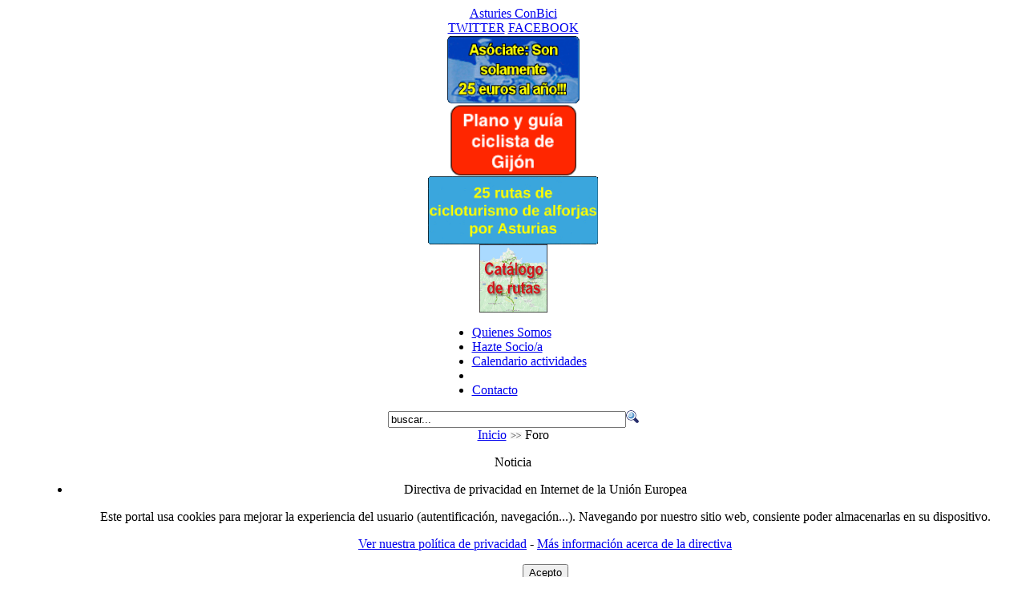

--- FILE ---
content_type: text/html; charset=utf-8
request_url: https://www.asturiesconbici.org/index.php/foro/Salidas-Cicloturistas/116398-20180422-V%C3%ADas-Verdes-por-los-Valles-del-Caudal-y-El-Padr%C3%BAn.html
body_size: 19564
content:
<!DOCTYPE html PUBLIC "-//W3C//DTD XHTML 1.0 Transitional//EN" "http://www.w3.org/TR/xhtml1/DTD/xhtml1-transitional.dtd"><html xmlns="http://www.w3.org/1999/xhtml" itemscope itemtype="http://schema.org/WebPage" xmlns:v="http://rdf.data-vocabulary.org/#" xmlns:og="http://ogp.me/ns#" xmlns:fb="http://ogp.me/ns/fb#" xmlns:wl="http://apis.live.net/js/2010" xmlns:article="http://ogp.me/ns/article#" prefix="v: http://rdf.data-vocabulary.org/# og: http://ogp.me/ns# fb: http://ogp.me/ns/fb# wl: http://apis.live.net/js/2010 article: http://ogp.me/ns/article#" xml:lang="es-es" lang="es-es" dir="ltr"><head><meta name="viewport" content="width=device-width" /><style type="text/css">@-ms-viewport{zoom:1.0;width:device-width}@viewport{zoom:1.0;width:device-width}</style><base href="https://www.asturiesconbici.org/index.php/foro/Salidas-Cicloturistas/116398-20180422-Vías-Verdes-por-los-Valles-del-Caudal-y-El-Padrún.html" /><meta http-equiv="content-type" content="text/html; charset=utf-8" /><meta name="keywords" content="Responder, Bicicleteroa, Oviedo, Gijón, Vuelta, Cicloturistas, Cicloturismo, Actividades, Asturies, Conbici, Estación, Segadas, Novatoa, Apunto, Iglesia, Emilia, Transporte, Moderator, Mieres, Después, Aquilino, Aceptación, Fernández, Patricia, Posible, Wikiloc, Bicicleta, Oficial, Cristina, Expertoa, Siento, Socios, Salida, Domingo, Platinum, Llegar, Participación, Doradoa, Inicio, Enlaces, Saludo, Noticiario, Papero, Bicicletear, Apellidos, Gracias, Carretera, Disfrutar, Campomanes, Visitar" /><meta name="description" content="CategoríasTemas RecientesReglasAyudaBuscar Bienvenido, Invitado Nombre de Usuario Contraseña: Recordarme Contraseña olvidada? Nombre de Usuario? Crear cuenta Foro ACBActividadesSalidas Cicloturistas(1 viendo) (1) Invitado CÓMO apuntarse a las salidas Asumiendo responsabilidades, la inscripci�..." /><title>2018/04/22: Vías Verdes por los Valles del Caudal y El Padrún</title><link rel="stylesheet" type="text/css" href="/plugins/system/JCH_Optimize/gz/db123687f8c09475f9d445cbc3dcc93a.css"/><link href="/index.php/foro/Salidas-Cicloturistas/116398-20180422-Vías-Verdes-por-los-Valles-del-Caudal-y-El-Padrún.html" rel="canonical"  /><link href="/templates/acb/favicon.ico" rel="shortcut icon" type="image/x-icon" /><link rel="stylesheet" href="/plugins/system/jcemediabox/css/jcemediabox.css?8cfa64e271ad662672a2c7924b73bad3" type="text/css" /><link rel="stylesheet" href="/plugins/system/jcemediabox/themes/standard/css/style.css?4973e4238fac8173c75c7426bd79411a" type="text/css" /><style type="text/css">#Kunena div.kblock > div.kheader,#Kunena .kblock div.kheader{background:#5388B4 !important}#Kunena #ktop{border-color:#5388B4}#Kunena #ktop span.ktoggler{background:#5388B4}#Kunena #ktab a:hover,#Kunena #ktab li.Kunena-item-active a{background-color:#5388B4}#Kunena #ktab ul.menu li.active a{background-color:#5388B4}#Kunena a:link,#Kunena a:visited,#Kunena a:active{color:#5388B4}#Kunena a:focus{outline:none}#Kunena a:hover{color:#F00}#Kunena a:link,#Kunena a:visited,#Kunena a:active{color:#5388B4}#Kunena a:focus{outline:none}#Kunena div.kannouncement div.kheader{background:#5388B4 !important}#Kunena div#kannouncement .kanndesc{background:#FFF}#Kunena div.kfrontstats div.kheader{background:#5388B4 !important}#Kunena div.kwhoisonline div.kheader{background:#5388B4 !important}#Kunena #ktab a{background-color:#737373 !important}#Kunena #ktab ul.menu li.active a,#Kunena #ktab li#current.selected a{background-color:#5388B4 !important}#Kunena #ktab a:hover{background-color:#5388B4 !important}#Kunena #ktop{border-color:#5388B4 !important}#Kunena #ktab a span{color:#FFF !important}#Kunena #ktab #current a span{color:#FFF !important}#Kunena #ktop span.ktoggler{background-color:#5388B4 !important}#Kunena .kicon-profile{background-image:url("https://www.asturiesconbici.org/components/com_kunena/template/default/media/iconsets/profile/default/default.png")}#Kunena .kicon-button{background-image:url("https://www.asturiesconbici.org/components/com_kunena/template/default/media/iconsets/buttons/bluebird/default.png") !important}#Kunena #kbbcode-toolbar li a,#Kunena #kattachments a{background-image:url("https://www.asturiesconbici.org/components/com_kunena/template/default/media/iconsets/editor/default/default.png")}</style> <script type="text/javascript" src="/plugins/system/mtupgrade/mootools.js"></script> <script type="text/javascript" src="https://s7.addthis.com/js/250/addthis_widget.js"></script> <script type="text/javascript" src="https://platform.twitter.com/widgets.js"></script> <script type="text/javascript" src="https://platform.linkedin.com/in.js"></script> <script type="text/javascript" src="/plugins/system/jcemediabox/js/jcemediabox.js?528821fdbeff175de3123ff67bae847a"></script> <script type="text/javascript" src="/plugins/system/JCH_Optimize/gz/0f939cf3e3a6a4d3b789eb3b88b82ed0.js"></script> <script type="text/javascript">
var kunena_toggler_close="Plegar";var kunena_toggler_open="Desplegar";var kunena_anonymous_name="Anónimo";window.addEvent("domready",function(){var JTooltips=new Tips($$(".uddeimTooltip"),{maxTitleChars:50,fixed:false});});JCEMediaBox.init({popup:{width:"",height:"",legacy:0,lightbox:0,shadowbox:0,resize:1,icons:1,overlay:1,overlayopacity:0.8,overlaycolor:"#000000",fadespeed:500,scalespeed:500,hideobjects:1,scrolling:"fixed",close:2,labels:{'close':'Close','next':'Next','previous':'Previous','cancel':'Cancel','numbers':'{$current} of {$total}'},cookie_expiry:"",google_viewer:0,pdfjs:0},tooltip:{className:"tooltip",opacity:0.8,speed:150,position:"br",offsets:{x:16,y:16}},base:"/",imgpath:"plugins/system/jcemediabox/img",theme:"standard",themecustom:"",themepath:"plugins/system/jcemediabox/themes"});</script> <link rel="alternate" type="application/rss+xml" title="obten las últimas entradas del foro directamente en tu escritorio" href="/index.php/foro/Salidas-Cicloturistas/rss.feed" /><meta name="twitter:card" content="gallery" /><meta name="twitter:site" content="@AsturiesConBici" /><meta name="twitter:creator" content="@AsturiesConBici" /><meta property="fb:admins" content="654566989"/><meta property="fb:admins" content="1128966807"/><meta property="fb:admins" content="100001941461674"/><meta property="og:title" content="2018/04/22: Vías Verdes por los Valles del Caudal y El Padrún" /><meta name="og:site_name" itemprop="name" content="Asturies ConBici" /><meta name="twitter:domain" content="Asturies ConBici" /><meta property="og:type" content="website" /><meta property="og:description" content="CategoríasTemas RecientesReglasAyudaBuscar Bienvenido, Invitado Nombre de Usuario Contraseña: Recordarme Contraseña olvidada? Nombre de Usuario? Crear cuenta Foro ACBActividadesSalidas Cicloturistas(1 viendo) (1) Invitado CÓMO apuntarse a las salidas Asumiendo responsabilidades, la inscripci�..." /><meta property="og:url" itemprop="url" content="https://www.asturiesconbici.org/index.php/foro/Salidas-Cicloturistas/116398-20180422-Vías-Verdes-por-los-Valles-del-Caudal-y-El-Padrún.html" /><link rel="image_src" itemprop="image" href="https://www.asturiesconbici.org/images/stories/asturiesconbici/salidas/vv-caudal-alto-padrun/sta_cristina_lena.jpg?1400974806" /><meta property="og:image" content="https://www.asturiesconbici.org/images/stories/asturiesconbici/salidas/vv-caudal-alto-padrun/sta_cristina_lena.jpg?1400974806" /><meta property="twitter:image0:src" content="https://www.asturiesconbici.org/images/stories/asturiesconbici/salidas/vv-caudal-alto-padrun/sta_cristina_lena.jpg?1400974806" /><meta property="twitter:image0:width" content="4272" /><meta property="twitter:image0:height" content="2848" /><link rel="image_src" itemprop="image" href="https://www.asturiesconbici.org/images/stories/asturiesconbici/salidas/vv-caudal-alto-padrun/plazarequejo1.jpg?1373623964" /><meta property="og:image" content="https://www.asturiesconbici.org/images/stories/asturiesconbici/salidas/vv-caudal-alto-padrun/plazarequejo1.jpg?1373623964" /><meta property="twitter:image1:src" content="https://www.asturiesconbici.org/images/stories/asturiesconbici/salidas/vv-caudal-alto-padrun/plazarequejo1.jpg?1373623964" /><meta property="twitter:image1:width" content="659" /><meta property="twitter:image1:height" content="454" /><link rel="image_src" itemprop="image" href="https://www.asturiesconbici.org/images/stories/asturiesconbici/salidas/vv-caudal-alto-padrun/ujo.jpg?1400976142" /><meta property="og:image" content="https://www.asturiesconbici.org/images/stories/asturiesconbici/salidas/vv-caudal-alto-padrun/ujo.jpg?1400976142" /><meta property="twitter:image2:src" content="https://www.asturiesconbici.org/images/stories/asturiesconbici/salidas/vv-caudal-alto-padrun/ujo.jpg?1400976142" /><meta property="twitter:image2:width" content="4272" /><meta property="twitter:image2:height" content="2848" /><link rel="image_src" itemprop="image" href="https://www.asturiesconbici.org/images/stories/cicloturismo/acb025-vv-caudal-padrun/perfil.png?1432410396" /><meta property="og:image" content="https://www.asturiesconbici.org/images/stories/cicloturismo/acb025-vv-caudal-padrun/perfil.png?1432410396" /><meta property="twitter:image3:src" content="https://www.asturiesconbici.org/images/stories/cicloturismo/acb025-vv-caudal-padrun/perfil.png?1432410396" /><meta property="twitter:image3:width" content="1276" /><meta property="twitter:image3:height" content="683" />

<meta name="google-site-verification" content="QZz5SLADX2ZBM6vqY1pai327bl9qNNQDTmg8_OlVs9Q" />

<script type="text/javascript">
 var _gaq = _gaq || [];
 _gaq.push(['_setAccount', 'UA-4057587-1']);
_gaq.push(['_trackPageview']);
					
 (function() {
  var ga = document.createElement('script'); ga.type = 'text/javascript'; ga.async = true;
  ga.src = ('https:' == document.location.protocol ? 'https://ssl' : 'http://www') + '.google-analytics.com/ga.js';
  var s = document.getElementsByTagName('script')[0]; s.parentNode.insertBefore(ga, s);
 })();
</script>

</head><body id="page_bg" class="color_blue bg_blue width_fmax menu-256 com_kunena com_kunena_view forum-thread-category-2 forum-thread forum-thread-116398"><div id='fb-root'></div><script type='text/javascript'>
(function(d){var js,id='facebook-jssdk';if(d.getElementById(id)){return;}
js=d.createElement('script');js.id=id;js.async=true;js.src='//connect.facebook.net/es_ES/all.js';d.getElementsByTagName('head')[0].appendChild(js);}(document));</script> <a name="top" id="top"></a><div typeof="v:Organization" itemscope itemtype="http://schema.org/Organization" itemprop="author" style="display:none;" class="no-print"> <span property="v:name" content="Asturies ConBici" ></span><div rel="v:address"><div typeof="v:Address" itemscope itemtype="http://schema.org/PostalAddress"> <span property="v:region" content="Asturias" itemprop="addressRegion">Asturias</span> <span property="v:country-name" content="España" itemProp="addressCountry" itemscope itemtype="http://schema.org/Country"><span itemprop="name">España</span></span></div></div> <span property="v:tel" content="+34 686893879" itemprop="telephone">+34 686893879</span> <a href="https://www.asturiesconbici.org/" rel="v:url" itemprop="url">https://www.asturiesconbici.org/</a></div><div class="center clearfix" align="center"><div id="wrapper" class="clearfix"><div id="wrapper_r"><div id="header" class="clearfix"><div id="header_l" class="clearfix"><div id="header_r" class="clearfix"><div title="Asturies ConBici" id="logo"><a href="https://www.asturiesconbici.org/">Asturies ConBici</a></div><div id="socialsites"> <span style="display:none">Síguenos en: </span> <a class="twitter" href="http://twitter.com/AsturiesConBici" target="_blank" title="Síguenos en Twitter"><span>TWITTER</span></a> <span style="display:none"> o </span> <a class="facebook" href="http://www.facebook.com/AsturiesConBici" target="_blank" title="Síguenos en Facebook"><span>FACEBOOK</span></a></div><div class="bannergroup_hor"><div class="banneritem_hor"><a href="/index.php/component/banners/click/12-asociate-seguro-responsabilidad-civil-incluido.html" title="Asóciate. Ventajas, preguntas frecuentes y métodos de afiliación"><img src="https://www.asturiesconbici.org/images/banners/banner85-seguro-rcb.gif" alt="Asóciate: Seguro de responsabilidad civil incluido!!!" height="85" /></a><div class="clr"></div></div><div class="banneritem_hor"><a href="/index.php/component/banners/click/9-plano-gijon.html" title="¿Qué es y como obtener nuestro plano-guía?"><img src="https://www.asturiesconbici.org/images/banners/banner85-planogijon.png" alt="Plano-Guía ciclista de Gijón" height="91" /></a><div class="clr"></div></div><div class="banneritem_hor"><a href="/index.php/component/banners/click/26-libro-25-rutas-de-cicloturismo-de-alforjas-por-asturias.html" title="Descarga gratis el libro '25 rutas de cicloturismo de alforjas por Asturias'"><img src="https://www.asturiesconbici.org/images/banners/banner224-libro.gif" alt="Libro "25 rutas de cicloturismo de alforjas por Asturias"" height="85" /></a><div class="clr"></div></div><div class="banneritem_hor"><a href="/index.php/component/banners/click/32-catalogo-rutas.html" target="_new" title="Visitar Catálogo de rutas [Abre en nueva ventana]"><img src="https://www.asturiesconbici.org/images/banners/banner-catalogo.png" alt="Catálogo rutas" height="85" /></a><div class="clr"></div></div></div></div></div></div><div id="tabarea" class="clearfix"><div id="tabarea_l" class="clearfix"><div id="tabarea_r" class="clearfix"><div id="tabmenu" class="clearfix"><table cellpadding="0" cellspacing="0" class="pill"><tr><td class="pill_l">&nbsp;</td><td class="pill_m"><div id="pillmenu"><div class="moduletable"><ul id="mainlevel-nav"><li><a href="/index.php/quienes-somos/historia.html" class="mainlevel-nav" >Quienes Somos</a></li><li><a href="/index.php/hazte-socioa.html" class="mainlevel-nav" >Hazte Socio/a</a></li><li><a href="/index.php/calendario-actividades.html" class="mainlevel-nav" >Calendario actividades</a></li><li></li><li><a href="/index.php/contacto.html" class="mainlevel-nav" >Contacto</a></li></ul></div></div></td><td class="pill_r">&nbsp;</td></tr></table></div></div></div></div><div id="search"><div class="moduletable"><form action="index.php" method="post"><div class="search"> <input name="searchword" id="mod_search_searchword" maxlength="35" alt="Buscar" class="inputbox" type="text" size="35" value="buscar..."  onblur="if(this.value=='') this.value='buscar...';" onfocus="if(this.value=='buscar...') this.value='';" /><input type="image" value="Buscar" class="button" src="/images/M_images/searchButton.gif" onclick="this.form.searchword.focus();"/></div> <input type="hidden" name="task"   value="search" /> <input type="hidden" name="option" value="com_search" /> <input type="hidden" name="Itemid" value="153" /></form></div></div><div id="pathway"><div class="moduletable"> <span class="breadcrumbs pathway"> <a href="https://www.asturiesconbici.org/" class="pathway">Inicio</a> <img src="/templates/acb/images/arrow.png" alt=""  /> Foro</span></div></div><div class="clr"></div><div id="whitebox" class="clearfix"><div id="whitebox_t"><div id="whitebox_tl"><div id="whitebox_tr"></div></div></div><div id="whitebox_m"><div id="area" class="clearfix"><div class="info"><dl id="system-message"><dt class="notice">Noticia</dt><dd class="notice message fade"><ul><li><div class="eprivacy"><p class="eprivacy-title">Directiva de privacidad en Internet de la Unión Europea</p><div class="eprivacy-description"><p>Este portal usa cookies para mejorar la experiencia del usuario (autentificación, navegación...). Navegando por nuestro sitio web, consiente poder almacenarlas en su dispositivo.</p><p> <a rel="privacy-policy" href="/index.php/cookies.html">Ver nuestra política de privacidad</a> - <a rel="privacy" href="http://eur-lex.europa.eu/LexUriServ/LexUriServ.do?uri=CELEX:32002L0058:ES:NOT" onclick="window.open(this.href);return false;">Más información acerca de la directiva</a></p><form action="https://www.asturiesconbici.org/index.php/foro/Salidas-Cicloturistas/116398-20180422-Vías-Verdes-por-los-Valles-del-Caudal-y-El-Padrún.html" target="_top" method="POST"> <input type="hidden" name="eprivacy" value="true"> <button>Acepto</button></form></div></div></li></ul></dd></dl></div><div id="leftcolumn"><div class="module_banner"><div><div><div><div class="bannergroup_banner"></div></div></div></div></div><div class="module_menu"><div><div><div><h3>La asociación</h3><ul class="menu"><li class="item1"><a href="https://www.asturiesconbici.org/"><span>Inicio</span></a></li><li class="parent item53"><a href="/index.php/quienes-somos/historia.html"><span>Quienes Somos</span></a></li><li class="parent item111"><a href="/index.php/noticias.html"><span>Noticias</span></a></li><li class="item143"><a href="/index.php/participa.html"><span>Participa!</span></a></li><li class="parent item91"><a href="/index.php/actividades.html"><span>Actividades</span></a></li><li class="item54"><a href="/index.php/hazte-socioa.html"><span>Hazte Socio/a</span></a></li><li class="item145"><a href="/index.php/seguro-responsabilidad-civil.html"><span>Seguro R.C.</span></a></li><li class="item151"><a href="/index.php/quien-somos-asturianu.html"><span>¿Quiénes semos? (asturianu)</span></a></li><li class="item119"><a href="/index.php/who-are-we.html"><span>Who are we? (English)</span></a></li><li class="item156"><a href="/index.php/bici-escuela.html"><span>Bici Escuela</span></a></li><li class="item60"><a href="/index.php/contacto.html"><span>Contacto</span></a></li></ul></div></div></div></div><div class="module_menu"><div><div><div><h3>Salidas cicloturistas</h3><ul class="menu"><li class="item170"><a href="/index.php/libro-venticinco-rutas-cicloturismo-alforjas-por-asturias.html"><span>Libro 25 rutas cicloturismo por Asturias</span></a></li><li class="item115"><a href="/index.php/proximas-salidas.html"><span>Próximas rutas</span></a></li><li class="item89"><a href="/index.php/anteriores-salidas.html"><span>Anteriores rutas</span></a></li><li class="item87"><a href="/index.php/catalogo-rutas-cicloturistas.html"><span>Catálogo de rutas</span></a></li><li class="item235"><a href="http://rutas.asturiesconbici.org/" target="_blank"><span>Nuevo Catálogo de rutas</span></a></li><li class="item166"><a href="/index.php/forum-cicloturismo.html"><span>Foro Cicloturismo</span></a></li></ul></div></div></div></div><div class="module_menu"><div><div><div><h3>Ciclismo urbano</h3><ul class="menu"><li class="item78"><a href="/index.php/ciclismo-urbano.html"><span>Ciclismo urbano</span></a></li><li class="item100"><a href="/index.php/ciclismo-urbano-oviedo.html"><span>Oviedo</span></a></li><li class="item101"><a href="/index.php/ciclismo-urbano-gijon.html"><span>Gijón</span></a></li><li class="item102"><a href="/index.php/ciclismo-urbano-aviles.html"><span>Avilés</span></a></li></ul></div></div></div></div><div class="module_menu"><div><div><div><h3>La bicicleta</h3><ul class="menu"><li class="item67"><a href="/index.php/informacion-practica-bicicleta.html"><span>Información Práctica</span></a></li><li class="item94"><a href="/index.php/infopractica-tiendas-bicicletas.html"><span>Tiendas de bicicletas</span></a></li><li class="item95"><a href="/index.php/tiendas-alquiler-bicicletas.html"><span>Alquiler de bicicletas</span></a></li><li class="item86"><a href="/index.php/bicis-robadas.html"><span>Bicicletas robadas</span></a></li><li class="item173"><a href="/index.php/bicicleta-y-transportes.html"><span>Bicicletas y transporte</span></a></li><li class="item97"><a href="/index.php/normativa-bicicleta.html"><span>Normativa</span></a></li><li class="item117"><a href="/index.php/links-asociaciones-grupos-ciclistas.html"><span>Asociaciones, grupos y otros links</span></a></li></ul></div></div></div></div><div class="module_menu"><div><div><div><h3>Varios</h3><ul class="menu"><li class="item109"><a href="https://get.google.com/albumarchive/110152719750357396762"><span>Fotos</span></a></li><li class="item110"><a href="/index.php/videos.html"><span>Videos</span></a></li><li class="item61"><a href="/index.php/documentos-y-descargas.html"><span>Documentos y descargas</span></a></li><li class="item71"><a href="/index.php/forum.html"><span>Los Foros ACB</span></a></li><li class="item153"><a href="/index.php/search.html"><span>Buscar en AcB</span></a></li></ul></div></div></div></div><div class="module"><div><div><div><h3>Acceso</h3><form action="/index.php/foro.html" method="post" name="login" id="form-login" ><fieldset class="input"><p id="form-login-username"> <label for="modlgn_username">Nombre de usuario</label><br /> <input id="modlgn_username" type="text" name="username" class="inputbox" alt="username" size="18" /></p><p id="form-login-password"> <label for="modlgn_passwd">Contraseña</label><br /> <input id="modlgn_passwd" type="password" name="passwd" class="inputbox" size="18" alt="password" /></p><p id="form-login-remember"> <label for="modlgn_remember">Recordarme</label> <input id="modlgn_remember" type="checkbox" name="remember" class="inputbox" value="yes" alt="Remember Me" /></p> <input type="submit" name="Submit" class="button" value="Iniciar sesión" /></fieldset><ul><li> <a href="/index.php/component/user/reset.html"> ¿Olvidó su contraseña?</a></li><li> <a href="/index.php/component/user/remind.html"> ¿Olvido su nombre de usuario?</a></li><li> <a href="/index.php/component/user/register.html"> Regístrese aquí</a></li></ul> <input type="hidden" name="option" value="com_user" /> <input type="hidden" name="task" value="login" /> <input type="hidden" name="return" value="L2luZGV4LnBocC9mb3JvL1NhbGlkYXMtQ2ljbG90dXJpc3Rhcy8xMTYzOTgtMjAxODA0MjItVsOtYXMtVmVyZGVzLXBvci1sb3MtVmFsbGVzLWRlbC1DYXVkYWwteS1FbC1QYWRyw7puLmh0bWw=" /> <input type="hidden" name="243f53d524add8e806b32f272ba06a0f" value="1" /></form></div></div></div></div></div><div id="maincolumn" class="clearfix"><table class="nopad"><tr valign="top"><td id="maincontent"> <!--[if lte IE 7]><link rel="stylesheet" href="https://www.asturiesconbici.org/components/com_kunena/template/default/css/kunena.forum.ie7.css" type="text/css" /> <![endif]--><div id="Kunena"><div id="ktop"><div id="ktopmenu"><div id="ktab"><div class="moduletable"><ul class="menu"><li class="item257"><a href="/index.php/foro/categorias.html"><span>Categorías</span></a></li><li class="item258"><a href="/index.php/foro/recientes.html"><span>Temas Recientes</span></a></li><li class="item263"><a href="/index.php/foro/reglas.html"><span>Reglas</span></a></li><li class="item264"><a href="/index.php/foro/ayuda.html"><span>Ayuda</span></a></li><li class="item265"><a href="/index.php/foro/buscar.html"><span>Buscar</span></a></li></ul></div></div></div> <span class="ktoggler fltrt"><a class="ktoggler close" title="Plegar" rel="kprofilebox"></a></span></div><div class="kblock kpbox"><div class="kcontainer" id="kprofilebox"><div class="kbody"><table class="kprofilebox"><tbody><tr class="krow1"><td valign="top" class="kprofileboxcnt"><div class="k_guest"> Bienvenido, <b>Invitado</b></div><form action="/index.php/foro.html" method="post" name="login"><div class="input"> <span> Nombre de Usuario <input type="text" name="username" class="inputbox ks" alt="username" size="18" /> </span> <span> Contraseña: <input type="password" name="passwd" class="inputbox ks" size="18" alt="password" /></span> <span> Recordarme <input type="checkbox" name="remember" alt="" value="yes" /> <input type="submit" name="submit" class="kbutton" value="Entrar" /> <input type="hidden" name="option" value="com_user" /> <input type="hidden" name="task" value="login" /> <input type="hidden" name="return" value="L2luZGV4LnBocC9mb3JvL1NhbGlkYXMtQ2ljbG90dXJpc3Rhcy8xMTYzOTgtMjAxODA0MjItVsOtYXMtVmVyZGVzLXBvci1sb3MtVmFsbGVzLWRlbC1DYXVkYWwteS1FbC1QYWRyw7puLmh0bWw=" /> <input type="hidden" name="243f53d524add8e806b32f272ba06a0f" value="1" /> </span></div><div class="klink-block"> <span class="kprofilebox-pass"> <a href="/index.php/component/user/reset.html" title="" rel="nofollow">Contraseña olvidada?</a> </span> <span class="kprofilebox-user"> <a href="/index.php/component/user/remind.html" title="" rel="nofollow">Nombre de Usuario?</a> </span> <span class="kprofilebox-register"> <a href="/index.php/component/user/register.html" title="" rel="nofollow">Crear cuenta</a> </span></div></form></td></tr></tbody></table></div></div></div><div><div class="kblock kpathway"><div class="kcontainer" id="pathway_tbody"><div class="ksectionbody"><div class = "kforum-pathway"><div class="path-element-first"><a href="/index.php/foro/categorias.html" title="" rel="follow">Foro ACB</a></div><div class="path-element"><a href="/index.php/foro/Actividades.html" title="" rel="follow">Actividades</a></div><div class="path-element"><a href="/index.php/foro/Salidas-Cicloturistas.html" title="" rel="follow">Salidas Cicloturistas</a></div><br /><div class="path-element-last">2018/04/22: Vías Verdes por los Valles del Caudal y El Padrún</div><div class="path-element-users">(1 viendo)&nbsp;(1) Invitado</div></div></div></div></div></div><div id="kforum-head" class=" kforum-headerdesc"> <span class="kmsgtext-xl"><b>CÓMO apuntarse a las salidas</b></span><br /><ul><li><div class="kmsgimage"><a href="/templates/acb/images/warning-16x.png" title="" rel="lightbox[gallery]"><img src="/templates/acb/images/warning-16x.png" style="max-height:2048px; " alt="" /></a></div><span style='color: #DD713B'>Asumiendo responsabilidades, <span class="kmsgtext-l"><b>la inscripción</b></span></span> en estas rutas cicloturistas y/o actividades englobadas en nuestro calendario <span style='color: #DD713B'><span class="kmsgtext-l">supone la <b>aceptación de todas las condiciones</b></span></span> que se indican para poder realizarla, y el <span style='color: #DD713B'><span class="kmsgtext-l"><b>conocimiento y aceptación</b></span></span> de las<ol><li>“<a href="/index.php/documentos-y-descargas/doc_details/54-normas-de-funcionamiento-de-las-salidas-de-acb.html" rel="nofollow" target="_blank"><span style='color: #DD713B'>Normas de funcionamiento de las salidas cicloturistas oficiales</span></a>”,</li><li>del “<a href="/index.php/documentos-y-descargas/doc_details/34-reglamento-para-participacion-de-menores-de-edad-en-las-actividades-de-acb.html" rel="nofollow" target="_blank"><span style='color: #DD713B'>Reglamento para la participación de menores de edad</span></a>”,</li><li>y del &quot;<a href="/index.php/documentos-y-descargas/doc_details/235-documento-de-exencion-de-responsabilidad-de-acb.html" rel="nofollow" target="_blank"><span style='color: #DD713B'>Documento de Exención de Responsabilidad de AcB</span></a>&quot; (que al inicio de la mismas habrá que firmar, si procede).</li></ol> Estos documentos están disponibles a través de dichos enlaces.</li><li><u>Para agilizar los trámites del guía y grupo de salidas/transportes</u>, por favor, en la medida de lo posible <u>abstenerse de cualquier otro comentario no relacionado con las inscripciones</u> <img class="ksmiley" src="https://www.asturiesconbici.org/components/com_kunena/template/default/images/emoticons/cool.png" alt="" />.</li><li><b>A la hora de apuntarnos <span class="kmsgtext-l">indicaremos</span></b>:<ol><li>Nombre y apellidos</li><li>Soy soci@/no soci@</li><li>Salgo de tal sitio y si se va a usar qué medio de transporte anunciado en la excursión (ida y vuelta y donde se va a coger).</li></ol></li></ul></div><table class="klist-actions"><tr><td class="klist-actions-goto"> <a name="forumtop"></a><a class="kbuttongoto" href="/index.php/foro/Salidas-Cicloturistas/116398-20180422-Vías-Verdes-por-los-Valles-del-Caudal-y-El-Padrún.html#forumbottom" title="" rel="nofollow"><span class="kicon kforumbottom" title="Subir"></span></a></td><td class="klist-actions-forum"><div class="kmessage-buttons-row"> <a class="kicon-button kbuttoncomm btn-left" href="/index.php/foro/Salidas-Cicloturistas/116398-20180422-Vías-Verdes-por-los-Valles-del-Caudal-y-El-Padrún/post.html?do=reply" title="Responder Tema" rel="nofollow"><span class="reply"><span>Responder Tema</span></span></a></div></td><td class="klist-actions-forum"><div class="kmessage-buttons-row"> <a class="kicon-button kbuttoncomm btn-left" href="/index.php/foro/Salidas-Cicloturistas/post.html?do=new" title="Nuevo Tema" rel="nofollow"><span class="newtopic"><span>Nuevo Tema</span></span></a></div></td><td class="klist-pages-all"><ul class="kpagination"><li class="page">Página:</li><li class="active">1</li><li><a href="/index.php/foro/Salidas-Cicloturistas/116398-20180422-Vías-Verdes-por-los-Valles-del-Caudal-y-El-Padrún.html?limit=25&amp;start=25" title="" rel="follow">2</a></li></ul></td></tr></table><div class="kblock"><div class="kheader"><h2><span>TEMA: 2018/04/22: Vías Verdes por los Valles del Caudal y El Padrún</span></h2><div class="kunena_topictitle"><div class="moduletable">  <script type="text/javascript" language="javascript">
var addthis_pub="ra-52aaecff0965e27a";var addthis_config={ui_language:"es",ui_cobrand:"Asturies ConBici",ui_hover_direction:false,ui_use_addressbook:false,data_track_linkback:false,data_use_flash:true,data_use_cookies:true,ui_use_css:true,data_track_textcopy:true,ui_open_windows:false,data_ga_property:'UA-4057587-1',data_ga_social:true};</script> <div><div class="addthis_toolbox addthis_default_style"> <a class="addthis_vertical_style" id="valaddthis_pill"></a> <script type="text/javascript">
addthis.counter("#valaddthis_pill");</script><div class="plusone"><a class="addthis_button_google_plusone" rel="nofollow" g:plusone:href="https://www.asturiesconbici.org/index.php/foro/Salidas-Cicloturistas/116398-20180422-Vías-Verdes-por-los-Valles-del-Caudal-y-El-Padrún.html" g:plusone:size="tall"></a></div> <a href="https://twitter.com/share" class="twitter-share-button" data-url="https://www.asturiesconbici.org/index.php/foro/Salidas-Cicloturistas/116398-20180422-Vías-Verdes-por-los-Valles-del-Caudal-y-El-Padrún.html" data-text="" data-count="vertical">Tweet</a><div class="linkedin_vert"><script type="in/share" data-url="https://www.asturiesconbici.org/index.php/foro/Salidas-Cicloturistas/116398-20180422-Vías-Verdes-por-los-Valles-del-Caudal-y-El-Padrún.html" data-counter="top"></script></div> <iframe src="https://www.facebook.com/plugins/like.php?href=https%3A%2F%2Fwww.asturiesconbici.org%2Findex.php%2Fforo%2FSalidas-Cicloturistas%2F116398-20180422-V%C3%ADas-Verdes-por-los-Valles-del-Caudal-y-El-Padr%C3%BAn.html&amp;send=false&amp;layout=box_count&amp;show_faces=false&amp;width=47&amp;action=like&amp;colorscheme=light&amp;height=90" scrolling="no" frameborder="0" class="FBlikeB"></iframe></div></div></div></div></div><div class="kcontainer"><div class="kbody"><div class="kmsg-header kmsg-header-left"><h2> <span class="kmsgtitle kmsg-title-left"> 2018/04/22: Vías Verdes por los Valles del Caudal y El Padrún </span> <span class="kmsgdate kmsgdate-left" title="15 Abr 2018 00:00"> hace 7 años, 9 meses </span> <span class="kmsg-id-left"> <a name="116398"></a> <a href="/index.php/foro/Salidas-Cicloturistas/116398-20180422-Vías-Verdes-por-los-Valles-del-Caudal-y-El-Padrún.html#116398" title="" rel="nofollow">#116398</a> </span></h2></div><table class="kmsg"><tbody><tr><td rowspan="2" class="kprofile-left"><ul class="kpost-profile"><li class="kpost-username"> <a class="kwho-moderator" href="/index.php/foro/profile/userid-128.html" title="" rel="nofollow">Cicloturismo</a></li><li class="kpost-avatar"> <a class="kwho-moderator" href="/index.php/foro/profile/userid-128.html" title="" rel="nofollow"><span class="kavatar"><img class="kavatar" src="https://www.asturiesconbici.org/media/kunena/avatars/resized/size144/users/avatar128.png" alt="" style="max-width: 144px; max-height: 144px" /></span></a></li><li><span class="kicon-button kbuttononline-no"><span class="online-no"><span>DESCONECTADO</span></span></span></li><li class="kpost-userrank"> Moderator</li><li class="kpost-userrank-img"> <img src="https://www.asturiesconbici.org/components/com_kunena/template/default/images/ranks/rankmod.gif" alt="" /></li><li class="kpost-userposts">Temas: 1846</li><li class="kpost-karma"> <span class="kmsgkarma"> Karma: 14 </span></li><li class="kpost-smallicons"> <span class="kicon-profile kicon-profile-gender-unknown" title="Género: Desconocido"></span></li></ul></td><td class="kmessage-left"><div class="kmsgbody"><div class="kmsgtext"><div class="kmsgtext-article"><p style="text-align: right;"><span style="color: #339966;"><strong><em>¡¡Recomendada para ciclistas noveles!!</em></strong></span></p><div class="photo" style="margin: 0 1.2em 1.2em; width: 40%; max-width: 800px; float: right; clear: right; margin-right: 0;"><a href="/images/stories/asturiesconbici/salidas/vv-caudal-alto-padrun/sta_cristina_lena.jpg" target="_blank" type="image/jpeg" class="jcepopup" data-mediabox="title[Iglesia de S. Cristina de Lena]"><img src="/images/stories/asturiesconbici/salidas/vv-caudal-alto-padrun/sta_cristina_lena.jpg" alt="sta cristina lena" width="100%" /></a><em>Santa Cristina de Lena</em></div><p style="text-align: justify;"><strong>GUÍA</strong>: Aquilino</p><p style="text-align: justify;"><strong>SALIDA</strong>: domingo 22 de abril de 2018, 10:55<abbr title="horas">hrs.</abbr> desde <a href="http://maps.google.es/maps?q=Campomanes+%4043.110014,-5.816247&amp;hl=es-ES&amp;ie=UTF8&amp;ll=43.111095,-5.815887&amp;spn=0.004182,0.006899&amp;sll=43.110555,-5.816064&amp;sspn=0.002091,0.003449&amp;t=h&amp;gl=US&amp;hnear=Campomanes,+Asturias,+Principado+de+Asturias,+Espa%C3%B1a&amp;z=17&amp;iwloc=lyrftr:h,0xd36fbfddaabfa69:0x33aaa8c839deca37,43.110014,-5.816252&amp;output=embed" target="_blank" rel="nofollow" type="iframe" class="jcepopup" title="Localizar en Google Maps" data-mediabox="title[Campomanes Estación, Asturias, España::@43.110014,-5.816252]">Estación de <acronym title="Red Nacional de Ferrocarril Español">RENFE</acronym> de Campomanes</a>.</p><p style="text-align: justify;"><strong>LLEGADA</strong>: Estación de RENFE de Las Segadas.</p><p style="text-align: justify;"><strong>DURACIÓN</strong>: día entero</p><p style="text-align: justify;"><strong>DISTANCIA</strong>: 40 <acronym title="kilómetros">km</acronym>.</p><h2 class="contentheading" style="text-align: justify;">Descripción de la ruta.</h2><p style="text-align: justify;">Una ruta fácil hasta Mieres, que transcurre en su mayor parte por la senda verde que va junto al río desde Campomanes. Es un poco mas difícil si optamos por llegar a "El Caleyu" fin de la ruta oficial.</p><p style="text-align: justify;">Vamos a distinguir claramente dos partes en la etapa, separadas por la comida. En la primera parte, con salida de la estación de RENFE de <strong>Campomanes</strong>, circularemos por la senda que discurre paralela al río. Hay tramos asfaltados y otros de gravilla. Pararemos a visitar en primer lugar a 3,71 km de la salida, la <a href="http://es.wikipedia.org/wiki/Santa_Cristina_de_Lena" target="_blank"><strong>iglesia prerrománica de Santa Cristina de Lena</strong></a>. Si es posible visitaremos su interior.</p><p style="text-align: justify;">Volveremos luego a nuestra ruta y a la senda, circulando siempre acompañando al río. Más adelante nos encontramos con la<strong> Estación de la Cobertoria</strong>, hoy reconvertida en un centro de interpretación del arte prerrománico. También podemos visitarla si está abierta. En ella nos explicarán y ayudarán a entender, entre otras, la iglesia de Santa Cristina.</p><p style="text-align: justify;">Continuamos nuestro camino hasta llegar a <strong>Pola de Lena</strong>, procurando evitar las carreteras con más tráfico. Llegamos así a Villallana donde hay que compartir un tramo con la AS-242. Nos desviamos de ella para entrar en otra senda que nos llevará a Ujo, pasando por Los Tableros y Sovilla.</p><p style="text-align: justify;">Pararemos en <strong>Ujo</strong> para tomar un café y/o visitar la <strong>iglesia románica de Santa Olaya de Ujo</strong>. Continuaremos luego por senda hasta <strong>Mieres</strong>, Pero antes nos desviamos a <strong>Cenera</strong>, al Restaurante <em>La Viña</em>, donde pararemos a comer, si el tiempo lo permite. La Ruta va por la Senda hasta Santullano, y aquí nos salimos hacia Cenera por la carretera local MI-4, a unos dos kilómetros está el restaurante. La vuelta por la misma carretera hasta la senda, y de aquí a Mieres con parada en la <strong>Plaza de Requejo</strong>.</p><div class="clearfix" style="clear: both; margin: 0;"><div class="photo" style="margin: 0 2% 1.2em; width: 46.5%; max-width: 800px; float: left; clear: left; margin-left: 0;"><a href="/images/stories/asturiesconbici/salidas/vv-caudal-alto-padrun/plazarequejo1.jpg" target="_blank" type="image/jpeg" class="jcepopup" data-mediabox="title[Plaza de Requejo - Mieres]"><img src="/images/stories/asturiesconbici/salidas/vv-caudal-alto-padrun/plazarequejo1.jpg" alt="plazarequejo1" width="100%" /></a><em>Plaza de Requejo (Mieres)</em></div><div class="photo" style="margin: 0px 0px 1.2em 2%; width: 46.5%; max-width: 800px; float: right; clear: right; text-align: center;"><a href="/images/stories/asturiesconbici/salidas/vv-caudal-alto-padrun/ujo.jpg" target="_blank" type="image/jpeg" class="jcepopup" data-mediabox="title[Plaza de Ujo]"><img src="/images/stories/asturiesconbici/salidas/vv-caudal-alto-padrun/ujo.jpg" alt="ujo" width="100%" /></a><em style="text-align: center;">Iglesia Santa Olaya (Ujo)</em></div></div><p style="text-align: justify;">En la segunda parte de la etapa, después de comer, iremos por El Batán y la Rebollada hasta el <strong>alto del Padrún</strong>, puerto con alguna rampa al comienzo que después se hace llevadero, pero antes de comenzar la subida al <strong>Padrún</strong>, visitamos el <strong>Cementerio Protestante y la Bocamina</strong> en Baiña. En el alto abandonamos la carretera a la izquierda hacia <strong>Valmurian</strong>, y circulamos por carreteras secundarias hasta <strong>Llandellena de Abajo y Sardín. </strong>Es un tramo agradable, llaneando aunque con algún repecho, muy sugerente para observar el paisaje que se divisa desde esta alta posición. Desde Sardín ya se aprecia Oviedo al fondo. Tras una fuerte bajada, tomaremos la senda verde junto al <strong>rio Nalón</strong> hacia <strong>Ribera de Arriba</strong> y finalizaremos la etapa oficial en la estación de Renfe de <strong>Las Segadas</strong>. Por supuesto, quienes lo deseen, pueden acercarse pedaleando a Oviedo.</p><p style="text-align: justify;">Esta ruta puede acortarse a voluntad, ya que transcurre en gran parte muy cerca de la línea férrea que conecta Oviedo con la Meseta. De forma oficial, a las personas que quieran abandonar después de la comida, se les guiará a la estación de RENFE de Ablaña a tomar el tren.</p><h2 class="contentheading" style="text-align: justify; clear: both;">Transporte.</h2><p style="text-align: justify;">A continuación les mostramos algunos horarios de tren para llegar a tiempo al lugar de inicio de la ruta así como los prefijados para la vuelta:</p><table style="width: 90%; border-collapse: collapse; margin: 0 auto 1em;" border="1" cellpadding="5"><thead><tr><th>&nbsp;</th><th>IDA</th><th>VUELTA (Desde Las Segadas. <span style="font-size: 0.9em;">Desde El Caleyu +3 minutos</span>)</th></tr></thead><tbody><tr><th valign="middle">AVILÉS</th><td valign="middle"><ul style="margin: 0px; list-style-type: square;"><li style="text-align: justify;"><acronym title="Red Nacional de Ferrocarril Español">RENFE</acronym> 8.48<acronym title="horas">h</acronym> Avilés/estación. + Transbordo en Oviedo 10.03h</li></ul></td><td valign="middle"><ul style="list-style-type: square;"><li>RENFE <strong>18.20h</strong>, 19.20h, 20.20h</li></ul></td></tr><tr><th valign="middle">GIJÓN</th><td valign="middle"><ul style="margin: 0px; list-style-type: square;"><li style="text-align: justify;"><acronym title="Red Nacional de Ferrocarril Español">RENFE</acronym> 9.30<acronym title="horas">h</acronym> Sanz Crespo.</li></ul></td><td valign="middle"><ul style="list-style-type: square;"><li>RENFE <strong>18.36h</strong>, 19.27h, 20.36h</li></ul></td></tr><tr><th valign="middle">OVIEDO</th><td valign="middle"><ul style="margin: 0px; list-style-type: square;"><li style="text-align: justify;"><acronym title="Red Nacional de Ferrocarril Español">RENFE</acronym> 10.03<acronym title="horas">h</acronym> Oviedo/Uría.</li></ul></td><td valign="middle"><ul style="list-style-type: square;"><li>RENFE <strong>18.20h</strong>, 18.36h, 19.20h, 19.27h, 20.20h, 20.36h</li></ul></td></tr></tbody></table><p style="text-align: justify;"><strong>NOTA</strong>: Para facilitar el trabajo del Grupo de Transportes, si se va a utilizar el tren, la fecha límite para indicarlo son a las 22 horas del jueves anterior a la realización de la ruta. En negrita los trenes gestionados por el Grupo de Transportes.</p><h2 class="contentheading" style="text-align: justify; clear: both;">Perfil de la ruta.</h2><div class="gpspfl-content" style="text-align: center; margin: 0 auto 1.2em;"><a href="/images/stories/cicloturismo/acb025-vv-caudal-padrun/perfil.png" target="_blank" type="image/png" class="jcepopup noicon" title="Ampliar imagen" data-mediabox="title[Perfil de ruta ACB]"><img class="gpspfl-img" src="/images/stories/cicloturismo/acb025-vv-caudal-padrun/perfil.png" alt="perfil" width="100%" height="NaN" /></a><iframe src="/images/stories/cicloturismo/acb025-vv-caudal-padrun/map.html" frameborder="1" marginwidth="1" marginheight="0" scrolling="auto" width="100%" height="600px" allowtransparency="no" style="margin: 0px auto; -moz-border-top-colors: none; -moz-border-right-colors: none; -moz-border-bottom-colors: none; -moz-border-left-colors: none;" class="gpspfl-map"></iframe><p class="gpspfl-links" style="clear: both; text-align: center;"><a href="/images/stories/cicloturismo/acb025-vv-caudal-padrun/map.html" target="_blank" type="iframe" class="doclink map jcepopup" style="color: #0000ff;" title="Ampliar mapa" data-mediabox="title[Mapa de ruta ]"><span>Ver mapa más grande</span></a><span> | </span><a href="/images/stories/cicloturismo/acb025-vv-caudal-padrun/campomanes-mieres-segaes.gpx" class="doclink gpx"><img src="/components/com_docman/themes/default/images/icons/16x16/gpx.png" alt="GPX" border="0" /><span>Track <acronym title="Global Positioning System">GPS</acronym></span></a><span> </span><a href="/index.php/documentos-y-descargas/doc_download/90-acb049-senda-del-oso-y-embalse-de-valdemurio-ficha.html" class="doclink pdf" title="Ver la ficha de la ruta"><span><acronym title="Asturies ConBici"></acronym></span></a><span>| </span><a href="http://www.ibpindex.com/ibpindex/ibp_analisis_completo.php?REF=36795682196087&amp;LAN=es" target="_blank" class="jcepopup" data-mediabox="title[Vias Verdes Caudal-Padrún]"><span class="doclink jcepopup html"><span>Ficha <acronym title="Interactive Bicycling Parameters index">IBP</acronym></span></span></a></p></div><h2 class="contentheading" style="text-align: justify; clear: both;">Recordatorios, anotaciones y enlaces.</h2><ul><li style="text-align: justify;">Quienes deseen visitar el interior de la iglesia de Santa Cristina de Lena (si es posible hacerlo) deben indicarlo en el foro. El precio es de un euro.</li><li style="text-align: justify;">Se recomienda bicicleta híbrida o de montaña ya que hay tramos de pista.</li><li style="text-align: justify;">La ida es para todos en el mismo tren (línea C1) por lo que habrá que acomodar las bicis para que quepan todas.</li></ul><div style="text-align: center;"><div class="activity_warn"><div class="activity_warn_icon">&nbsp;</div><p>La inscripción en estas rutas cicloturistas y/o actividades englobadas en nuestro calendario supone la <strong>aceptación de todas las condiciones</strong> que se indican para poder realizarla, y el conocimiento y aceptación de las “<a href="/index.php/documentos-y-descargas/doc_details/54-normas-de-funcionamiento-de-las-salidas-de-acb.html" class="doclink"><img src="/components/com_docman/themes/default/images/icons/16x16/pdf.png" alt="PDF" border="0" /> Normas de funcionamiento de las salidas de Asturies ConBici</a>”, del “<a href="/index.php/documentos-y-descargas/doc_details/34-reglamento-para-participacion-de-menores-de-edad-en-las-actividades-de-acb.html" class="doclink"><img src="/components/com_docman/themes/default/images/icons/16x16/pdf.png" alt="PDF" border="0" /> Reglamento para la participación de menores de edad en las actividades de Asturies ConBici</a>”, y del "<a href="/index.php/documentos-y-descargas/doc_details/235-documento-de-exencion-de-responsabilidad-de-acb.html" class="doclink"><img src="/components/com_docman/themes/default/images/icons/16x16/pdf.png" alt="PDF" border="0" /> Documento de Exención de Responsabilidad de AcB</a>" (que al inicio de la misma habrá que firmar, si procede). Estos documentos están disponibles y publicados en nuestra web oficial a través de dichos enlaces.</p><p>A la hora de apuntarnos, <strong>indicaremos</strong>: <span style="text-decoration: underline;">nombre y apellidos</span> (requeridos para el seguro), si soy <span style="text-decoration: underline;">socio</span> o no, y si vamos a coger el <span style="text-decoration: underline;">transporte indicado y dónde</span> (por temas de organización).</p></div></div></div><a href="/index.php/proximas-salidas/1601.html" class="readon">Leer Más...</a></div></div></td></tr><tr><td class="kbuttonbar-left"><div><div class="kmsgsignature"> Nuestras rutas en <a href="http://es.wikiloc.com/wikiloc/user.do?id=1029380" rel="nofollow" target="_blank">Wikiloc</a></div></div><div class="kmessage-editmarkup-cover"></div><div class="kmessage-buttons-cover"><div class="kmessage-buttons-row"> <a class="kicon-button kbuttoncomm btn-left" href="/index.php/foro/Salidas-Cicloturistas/116398-20180422-Vías-Verdes-por-los-Valles-del-Caudal-y-El-Padrún/post.html?do=reply" title="Responder" rel="nofollow"><span class="reply"><span>Responder</span></span></a> <a class="kicon-button kbuttoncomm btn-left" href="/index.php/foro/Salidas-Cicloturistas/116398-20180422-Vías-Verdes-por-los-Valles-del-Caudal-y-El-Padrún/post.html?do=quote" title="Citar" rel="nofollow"><span class="quote"><span>Citar</span></span></a></div></div><div class="kpost-thankyou"></div></td></tr></tbody></table><div class="kmsg-header kmsg-header-left"><h2> <span class="kmsgtitle kmsg-title-left"> 2018/04/22: Vías Verdes por los Valles del Caudal y El Padrún </span> <span class="kmsgdate kmsgdate-left" title="16 Abr 2018 20:39"> hace 7 años, 9 meses </span> <span class="kmsg-id-left"> <a name="116399"></a> <a href="/index.php/foro/Salidas-Cicloturistas/116398-20180422-Vías-Verdes-por-los-Valles-del-Caudal-y-El-Padrún.html#116399" title="" rel="nofollow">#116399</a> </span></h2></div><table class="kmsg"><tbody><tr><td rowspan="2" class="kprofile-left"><ul class="kpost-profile"><li class="kpost-username"> <a class="kwho-user" href="/index.php/foro/profile/userid-4688.html" title="" rel="nofollow">nievy</a></li><li class="kpost-avatar"> <a class="kwho-user" href="/index.php/foro/profile/userid-4688.html" title="" rel="nofollow"><span class="kavatar"><img class="kavatar" src="https://www.asturiesconbici.org/media/kunena/avatars/resized/size144/./nophoto.jpg" alt="" style="max-width: 144px; max-height: 144px" /></span></a></li><li><span class="kicon-button kbuttononline-no"><span class="online-no"><span>DESCONECTADO</span></span></span></li><li class="kpost-userrank"> Bicicletero/a Experto/a</li><li class="kpost-userrank-img"> <img src="https://www.asturiesconbici.org/components/com_kunena/template/default/images/ranks/rank4.gif" alt="" /></li><li class="kpost-userposts">Temas: 88</li><li class="kpost-karma"> <span class="kmsgkarma"> Karma: 1 </span></li><li class="kpost-smallicons"> <span class="kicon-profile kicon-profile-gender-unknown" title="Género: Desconocido"></span></li></ul></td><td class="kmessage-left"><div class="kmsgbody"><div class="kmsgtext"> me apunto...nieves garcia alvarez, no socia,tren ida desde la corredoria a las 9.55 vuelta desde las segadas en el de las 18.36</div></div></td></tr><tr><td class="kbuttonbar-left"><div></div><div class="kmessage-editmarkup-cover"></div><div class="kmessage-buttons-cover"><div class="kmessage-buttons-row"> <a class="kicon-button kbuttoncomm btn-left" href="/index.php/foro/Salidas-Cicloturistas/116399-20180422-Vías-Verdes-por-los-Valles-del-Caudal-y-El-Padrún/post.html?do=reply" title="Responder" rel="nofollow"><span class="reply"><span>Responder</span></span></a> <a class="kicon-button kbuttoncomm btn-left" href="/index.php/foro/Salidas-Cicloturistas/116399-20180422-Vías-Verdes-por-los-Valles-del-Caudal-y-El-Padrún/post.html?do=quote" title="Citar" rel="nofollow"><span class="quote"><span>Citar</span></span></a></div></div><div class="kpost-thankyou"></div></td></tr></tbody></table><div class="kmsg-header kmsg-header-left"><h2> <span class="kmsgtitle kmsg-title-left"> 2018/04/22: Vías Verdes por los Valles del Caudal y El Padrún </span> <span class="kmsgdate kmsgdate-left" title="16 Abr 2018 22:00"> hace 7 años, 9 meses </span> <span class="kmsg-id-left"> <a name="116401"></a> <a href="/index.php/foro/Salidas-Cicloturistas/116398-20180422-Vías-Verdes-por-los-Valles-del-Caudal-y-El-Padrún.html#116401" title="" rel="nofollow">#116401</a> </span></h2></div><table class="kmsg"><tbody><tr><td rowspan="2" class="kprofile-left"><ul class="kpost-profile"><li class="kpost-username"> <a class="kwho-user" href="/index.php/foro/profile/userid-2851.html" title="" rel="nofollow">kilovatio</a></li><li class="kpost-avatar"> <a class="kwho-user" href="/index.php/foro/profile/userid-2851.html" title="" rel="nofollow"><span class="kavatar"><img class="kavatar" src="https://www.asturiesconbici.org/media/kunena/avatars/resized/size144/users/avatar2851.jpg" alt="" style="max-width: 144px; max-height: 144px" /></span></a></li><li><span class="kicon-button kbuttononline-no"><span class="online-no"><span>DESCONECTADO</span></span></span></li><li class="kpost-userrank"> Bicicletero/a Experto/a</li><li class="kpost-userrank-img"> <img src="https://www.asturiesconbici.org/components/com_kunena/template/default/images/ranks/rank4.gif" alt="" /></li><li class="kpost-userposts">Temas: 155</li><li class="kpost-karma"> <span class="kmsgkarma"> Karma: 3 </span></li><li class="kpost-smallicons"> <span class="kicon-profile kicon-profile-gender-male" title="Género: Hombre"></span> <a href="http://calangranera.es.tl" target="_blank"><span class="kicon-profile kicon-profile-website" title="Sitio web: Calangranera"></span></a></li></ul></td><td class="kmessage-left"><div class="kmsgbody"><div class="kmsgtext"> Hola Socios: Patricia Sanchez, desde Gijón usa transporte. Jesús Fernández, desde Oviedo usa transporte.</div></div></td></tr><tr><td class="kbuttonbar-left"><div></div><div class="kmessage-editmarkup-cover"></div><div class="kmessage-buttons-cover"><div class="kmessage-buttons-row"> <a class="kicon-button kbuttoncomm btn-left" href="/index.php/foro/Salidas-Cicloturistas/116401-20180422-Vías-Verdes-por-los-Valles-del-Caudal-y-El-Padrún/post.html?do=reply" title="Responder" rel="nofollow"><span class="reply"><span>Responder</span></span></a> <a class="kicon-button kbuttoncomm btn-left" href="/index.php/foro/Salidas-Cicloturistas/116401-20180422-Vías-Verdes-por-los-Valles-del-Caudal-y-El-Padrún/post.html?do=quote" title="Citar" rel="nofollow"><span class="quote"><span>Citar</span></span></a></div></div><div class="kpost-thankyou"></div></td></tr></tbody></table><div class="kmsg-header kmsg-header-left"><h2> <span class="kmsgtitle kmsg-title-left"> Re: 2018/04/22: Vías Verdes por los Valles del Caudal y El Padrún </span> <span class="kmsgdate kmsgdate-left" title="17 Abr 2018 08:59"> hace 7 años, 9 meses </span> <span class="kmsg-id-left"> <a name="116403"></a> <a href="/index.php/foro/Salidas-Cicloturistas/116398-20180422-Vías-Verdes-por-los-Valles-del-Caudal-y-El-Padrún.html#116403" title="" rel="nofollow">#116403</a> </span></h2></div><table class="kmsg"><tbody><tr><td rowspan="2" class="kprofile-left"><ul class="kpost-profile"><li class="kpost-username"> <a class="kwho-user" href="/index.php/foro/profile/userid-2581.html" title="" rel="nofollow">Clara Mª</a></li><li class="kpost-avatar"> <a class="kwho-user" href="/index.php/foro/profile/userid-2581.html" title="" rel="nofollow"><span class="kavatar"><img class="kavatar" src="https://www.asturiesconbici.org/media/kunena/avatars/resized/size144/users/avatar2581_2014-03-14.jpg" alt="" style="max-width: 144px; max-height: 144px" /></span></a></li><li><span class="kicon-button kbuttononline-no"><span class="online-no"><span>DESCONECTADO</span></span></span></li><li class="kpost-userrank"> Bicicletero/a Dorado/a</li><li class="kpost-userrank-img"> <img src="https://www.asturiesconbici.org/components/com_kunena/template/default/images/ranks/rank5.gif" alt="" /></li><li class="kpost-userposts">Temas: 206</li><li class="kpost-karma"> <span class="kmsgkarma"> Karma: 3 </span></li><li class="kpost-smallicons"> <span class="kicon-profile kicon-profile-gender-unknown" title="Género: Desconocido"></span></li></ul></td><td class="kmessage-left"><div class="kmsgbody"><div class="kmsgtext"> Clara María Suárez<br /> Socia<br /> Tren desde Gijón</div></div></td></tr><tr><td class="kbuttonbar-left"><div></div><div class="kmessage-editmarkup-cover"></div><div class="kmessage-buttons-cover"><div class="kmessage-buttons-row"> <a class="kicon-button kbuttoncomm btn-left" href="/index.php/foro/Salidas-Cicloturistas/116403-Re-20180422-Vías-Verdes-por-los-Valles-del-Caudal-y-El-Padrún/post.html?do=reply" title="Responder" rel="nofollow"><span class="reply"><span>Responder</span></span></a> <a class="kicon-button kbuttoncomm btn-left" href="/index.php/foro/Salidas-Cicloturistas/116403-Re-20180422-Vías-Verdes-por-los-Valles-del-Caudal-y-El-Padrún/post.html?do=quote" title="Citar" rel="nofollow"><span class="quote"><span>Citar</span></span></a></div></div><div class="kpost-thankyou"></div></td></tr></tbody></table><div class="kmsg-header kmsg-header-left"><h2> <span class="kmsgtitle kmsg-title-left"> Re: 2018/04/22: Vías Verdes por los Valles del Caudal y El Padrún </span> <span class="kmsgdate kmsgdate-left" title="17 Abr 2018 10:30"> hace 7 años, 9 meses </span> <span class="kmsg-id-left"> <a name="116405"></a> <a href="/index.php/foro/Salidas-Cicloturistas/116398-20180422-Vías-Verdes-por-los-Valles-del-Caudal-y-El-Padrún.html#116405" title="" rel="nofollow">#116405</a> </span></h2></div><table class="kmsg"><tbody><tr><td rowspan="2" class="kprofile-left"><ul class="kpost-profile"><li class="kpost-username"> <a class="kwho-user" href="/index.php/foro/profile/userid-3221.html" title="" rel="nofollow">catramundia</a></li><li class="kpost-avatar"> <a class="kwho-user" href="/index.php/foro/profile/userid-3221.html" title="" rel="nofollow"><span class="kavatar"><img class="kavatar" src="https://www.asturiesconbici.org/media/kunena/avatars/resized/size144/./nophoto.jpg" alt="" style="max-width: 144px; max-height: 144px" /></span></a></li><li><span class="kicon-button kbuttononline-no"><span class="online-no"><span>DESCONECTADO</span></span></span></li><li class="kpost-userrank"> Bicicletero/a Experto/a</li><li class="kpost-userrank-img"> <img src="https://www.asturiesconbici.org/components/com_kunena/template/default/images/ranks/rank4.gif" alt="" /></li><li class="kpost-userposts">Temas: 111</li><li class="kpost-karma"> <span class="kmsgkarma"> Karma: 0 </span></li><li class="kpost-smallicons"> <span class="kicon-profile kicon-profile-gender-unknown" title="Género: Desconocido"></span></li></ul></td><td class="kmessage-left"><div class="kmsgbody"><div class="kmsgtext"> Emilia camblor ,socia,desde Gijón ida y vuelta.Despues de comer igual Claudico jajajaja. <br /> Saludos.</div></div></td></tr><tr><td class="kbuttonbar-left"><div></div><div class="kmessage-editmarkup-cover"></div><div class="kmessage-buttons-cover"><div class="kmessage-buttons-row"> <a class="kicon-button kbuttoncomm btn-left" href="/index.php/foro/Salidas-Cicloturistas/116405-Re-20180422-Vías-Verdes-por-los-Valles-del-Caudal-y-El-Padrún/post.html?do=reply" title="Responder" rel="nofollow"><span class="reply"><span>Responder</span></span></a> <a class="kicon-button kbuttoncomm btn-left" href="/index.php/foro/Salidas-Cicloturistas/116405-Re-20180422-Vías-Verdes-por-los-Valles-del-Caudal-y-El-Padrún/post.html?do=quote" title="Citar" rel="nofollow"><span class="quote"><span>Citar</span></span></a></div></div><div class="kpost-thankyou"></div></td></tr></tbody></table><div class="kmsg-header kmsg-header-left"><h2> <span class="kmsgtitle kmsg-title-left"> 2018/04/22: Vías Verdes por los Valles del Caudal y El Padrún </span> <span class="kmsgdate kmsgdate-left" title="18 Abr 2018 13:47"> hace 7 años, 9 meses </span> <span class="kmsg-id-left"> <a name="116427"></a> <a href="/index.php/foro/Salidas-Cicloturistas/116398-20180422-Vías-Verdes-por-los-Valles-del-Caudal-y-El-Padrún.html#116427" title="" rel="nofollow">#116427</a> </span></h2></div><table class="kmsg"><tbody><tr><td rowspan="2" class="kprofile-left"><ul class="kpost-profile"><li class="kpost-username"> <a class="kwho-user" href="/index.php/foro/profile/userid-3317.html" title="" rel="nofollow">puri</a></li><li class="kpost-avatar"> <a class="kwho-user" href="/index.php/foro/profile/userid-3317.html" title="" rel="nofollow"><span class="kavatar"><img class="kavatar" src="https://www.asturiesconbici.org/media/kunena/avatars/resized/size144/users/avatar3317.jpg" alt="" style="max-width: 144px; max-height: 144px" /></span></a></li><li><span class="kicon-button kbuttononline-no"><span class="online-no"><span>DESCONECTADO</span></span></span></li><li class="kpost-userrank"> Bicicletero/a Senior</li><li class="kpost-userrank-img"> <img src="https://www.asturiesconbici.org/components/com_kunena/template/default/images/ranks/rank3.gif" alt="" /></li><li class="kpost-userposts">Temas: 41</li><li class="kpost-karma"> <span class="kmsgkarma"> Karma: 1 </span></li><li class="kpost-smallicons"> <span class="kicon-profile kicon-profile-gender-unknown" title="Género: Desconocido"></span></li></ul></td><td class="kmessage-left"><div class="kmsgbody"><div class="kmsgtext"> Hola Puri Torre, socia,  tren desde Gijón, la vuelta puede que sea despues de comer, salud</div></div></td></tr><tr><td class="kbuttonbar-left"><div></div><div class="kmessage-editmarkup-cover"></div><div class="kmessage-buttons-cover"><div class="kmessage-buttons-row"> <a class="kicon-button kbuttoncomm btn-left" href="/index.php/foro/Salidas-Cicloturistas/116427-20180422-Vías-Verdes-por-los-Valles-del-Caudal-y-El-Padrún/post.html?do=reply" title="Responder" rel="nofollow"><span class="reply"><span>Responder</span></span></a> <a class="kicon-button kbuttoncomm btn-left" href="/index.php/foro/Salidas-Cicloturistas/116427-20180422-Vías-Verdes-por-los-Valles-del-Caudal-y-El-Padrún/post.html?do=quote" title="Citar" rel="nofollow"><span class="quote"><span>Citar</span></span></a></div></div><div class="kpost-thankyou"></div></td></tr></tbody></table><div class="kmsg-header kmsg-header-left"><h2> <span class="kmsgtitle kmsg-title-left"> 2018/04/22: Vías Verdes por los Valles del Caudal y El Padrún </span> <span class="kmsgdate kmsgdate-left" title="18 Abr 2018 16:02"> hace 7 años, 9 meses </span> <span class="kmsg-id-left"> <a name="116431"></a> <a href="/index.php/foro/Salidas-Cicloturistas/116398-20180422-Vías-Verdes-por-los-Valles-del-Caudal-y-El-Padrún.html#116431" title="" rel="nofollow">#116431</a> </span></h2></div><table class="kmsg"><tbody><tr><td rowspan="2" class="kprofile-left"><ul class="kpost-profile"><li class="kpost-username"> <a class="kwho-user" href="/index.php/foro/profile/userid-5081.html" title="" rel="nofollow">banosconbici</a></li><li class="kpost-avatar"> <a class="kwho-user" href="/index.php/foro/profile/userid-5081.html" title="" rel="nofollow"><span class="kavatar"><img class="kavatar" src="https://www.asturiesconbici.org/media/kunena/avatars/resized/size144/users/avatar5081.jpg" alt="" style="max-width: 144px; max-height: 144px" /></span></a></li><li><span class="kicon-button kbuttononline-no"><span class="online-no"><span>DESCONECTADO</span></span></span></li><li class="kpost-userrank"> Bicicletero/a Novato/a</li><li class="kpost-userrank-img"> <img src="https://www.asturiesconbici.org/components/com_kunena/template/default/images/ranks/rank1.gif" alt="" /></li><li class="kpost-userposts">Temas: 12</li><li class="kpost-karma"> <span class="kmsgkarma"> Karma: 0 </span></li><li class="kpost-smallicons"> <span class="kicon-profile kicon-profile-gender-unknown" title="Género: Desconocido"></span></li></ul></td><td class="kmessage-left"><div class="kmsgbody"><div class="kmsgtext"> Gonzalo Baños. Socio .<br /> Tren desde Lugo de Llanera</div></div></td></tr><tr><td class="kbuttonbar-left"><div></div><div class="kmessage-editmarkup-cover"></div><div class="kmessage-buttons-cover"><div class="kmessage-buttons-row"> <a class="kicon-button kbuttoncomm btn-left" href="/index.php/foro/Salidas-Cicloturistas/116431-20180422-Vías-Verdes-por-los-Valles-del-Caudal-y-El-Padrún/post.html?do=reply" title="Responder" rel="nofollow"><span class="reply"><span>Responder</span></span></a> <a class="kicon-button kbuttoncomm btn-left" href="/index.php/foro/Salidas-Cicloturistas/116431-20180422-Vías-Verdes-por-los-Valles-del-Caudal-y-El-Padrún/post.html?do=quote" title="Citar" rel="nofollow"><span class="quote"><span>Citar</span></span></a></div></div><div class="kpost-thankyou"></div></td></tr></tbody></table><div class="kmsg-header kmsg-header-left"><h2> <span class="kmsgtitle kmsg-title-left"> 2018/04/22: Vías Verdes por los Valles del Caudal y El Padrún </span> <span class="kmsgdate kmsgdate-left" title="18 Abr 2018 21:17"> hace 7 años, 9 meses </span> <span class="kmsg-id-left"> <a name="116437"></a> <a href="/index.php/foro/Salidas-Cicloturistas/116398-20180422-Vías-Verdes-por-los-Valles-del-Caudal-y-El-Padrún.html#116437" title="" rel="nofollow">#116437</a> </span></h2></div><table class="kmsg"><tbody><tr><td rowspan="2" class="kprofile-left"><ul class="kpost-profile"><li class="kpost-username"> <a class="kwho-user" href="/index.php/foro/profile/userid-5043.html" title="" rel="nofollow">Emilia</a></li><li class="kpost-avatar"> <a class="kwho-user" href="/index.php/foro/profile/userid-5043.html" title="" rel="nofollow"><span class="kavatar"><img class="kavatar" src="https://www.asturiesconbici.org/media/kunena/avatars/resized/size144/users/avatar5043.jpg" alt="" style="max-width: 144px; max-height: 144px" /></span></a></li><li><span class="kicon-button kbuttononline-no"><span class="online-no"><span>DESCONECTADO</span></span></span></li><li class="kpost-userrank"> Bicicletero/a Novato/a</li><li class="kpost-userrank-img"> <img src="https://www.asturiesconbici.org/components/com_kunena/template/default/images/ranks/rank1.gif" alt="" /></li><li class="kpost-userposts">Temas: 11</li><li class="kpost-karma"> <span class="kmsgkarma"> Karma: 0 </span></li><li class="kpost-smallicons"> <span class="kicon-profile kicon-profile-gender-female" title="Género: Mujer"></span></li></ul></td><td class="kmessage-left"><div class="kmsgbody"><div class="kmsgtext"> Emilia Fernández  Socia<br /> Rosario Rodriguez romero. NO socia.<br /> Tren desde Gijón<br /> Vuelta desde Mieres.</div></div></td></tr><tr><td class="kbuttonbar-left"><div></div><div class="kmessage-editmarkup-cover"></div><div class="kmessage-buttons-cover"><div class="kmessage-buttons-row"> <a class="kicon-button kbuttoncomm btn-left" href="/index.php/foro/Salidas-Cicloturistas/116437-20180422-Vías-Verdes-por-los-Valles-del-Caudal-y-El-Padrún/post.html?do=reply" title="Responder" rel="nofollow"><span class="reply"><span>Responder</span></span></a> <a class="kicon-button kbuttoncomm btn-left" href="/index.php/foro/Salidas-Cicloturistas/116437-20180422-Vías-Verdes-por-los-Valles-del-Caudal-y-El-Padrún/post.html?do=quote" title="Citar" rel="nofollow"><span class="quote"><span>Citar</span></span></a></div></div><div class="kpost-thankyou"></div></td></tr></tbody></table><div class="kmsg-header kmsg-header-left"><h2> <span class="kmsgtitle kmsg-title-left"> Re: 2018/04/22: Vías Verdes por los Valles del Caudal y El Padrún </span> <span class="kmsgdate kmsgdate-left" title="19 Abr 2018 07:46"> hace 7 años, 9 meses </span> <span class="kmsg-id-left"> <a name="116442"></a> <a href="/index.php/foro/Salidas-Cicloturistas/116398-20180422-Vías-Verdes-por-los-Valles-del-Caudal-y-El-Padrún.html#116442" title="" rel="nofollow">#116442</a> </span></h2></div><table class="kmsg"><tbody><tr><td rowspan="2" class="kprofile-left"><ul class="kpost-profile"><li class="kpost-username"> <a class="kwho-user" href="/index.php/foro/profile/userid-5186.html" title="" rel="nofollow">Almu</a></li><li class="kpost-avatar"> <a class="kwho-user" href="/index.php/foro/profile/userid-5186.html" title="" rel="nofollow"><span class="kavatar"><img class="kavatar" src="https://www.asturiesconbici.org/media/kunena/avatars/resized/size144/gallery/butterfly.gif" alt="" style="max-width: 144px; max-height: 144px" /></span></a></li><li><span class="kicon-button kbuttononline-no"><span class="online-no"><span>DESCONECTADO</span></span></span></li><li class="kpost-userrank"> Bicicletero/a Novato/a</li><li class="kpost-userrank-img"> <img src="https://www.asturiesconbici.org/components/com_kunena/template/default/images/ranks/rank1.gif" alt="" /></li><li class="kpost-userposts">Temas: 18</li><li class="kpost-karma"> <span class="kmsgkarma"> Karma: 0 </span></li><li class="kpost-smallicons"> <span class="kicon-profile kicon-profile-gender-female" title="Género: Mujer"></span> <span class="kicon-profile kicon-profile-birthdate" title="Fecha de Nacimiento: 11 Ago 1975"></span> <span class="kicon-profile kicon-profile-location" title="Ubicación: Aviles"></span></li></ul></td><td class="kmessage-left"><div class="kmsgbody"><div class="kmsgtext"> Buenos días, vamos Luis Llera Concejo y Almudena Arias Alvarez,no socios y cogeremos el tren de ida en las segadas.</div></div></td></tr><tr><td class="kbuttonbar-left"><div></div><div class="kmessage-editmarkup-cover"></div><div class="kmessage-buttons-cover"><div class="kmessage-buttons-row"> <a class="kicon-button kbuttoncomm btn-left" href="/index.php/foro/Salidas-Cicloturistas/116442-Re-20180422-Vías-Verdes-por-los-Valles-del-Caudal-y-El-Padrún/post.html?do=reply" title="Responder" rel="nofollow"><span class="reply"><span>Responder</span></span></a> <a class="kicon-button kbuttoncomm btn-left" href="/index.php/foro/Salidas-Cicloturistas/116442-Re-20180422-Vías-Verdes-por-los-Valles-del-Caudal-y-El-Padrún/post.html?do=quote" title="Citar" rel="nofollow"><span class="quote"><span>Citar</span></span></a></div></div><div class="kpost-thankyou"></div></td></tr></tbody></table><div class="kmsg-header kmsg-header-left"><h2> <span class="kmsgtitle kmsg-title-left"> Re: 2018/04/22: Vías Verdes por los Valles del Caudal y El Padrún </span> <span class="kmsgdate kmsgdate-left" title="19 Abr 2018 12:08"> hace 7 años, 9 meses </span> <span class="kmsg-id-left"> <a name="116447"></a> <a href="/index.php/foro/Salidas-Cicloturistas/116398-20180422-Vías-Verdes-por-los-Valles-del-Caudal-y-El-Padrún.html#116447" title="" rel="nofollow">#116447</a> </span></h2></div><table class="kmsg"><tbody><tr><td rowspan="2" class="kprofile-left"><ul class="kpost-profile"><li class="kpost-username"> <a class="kwho-user" href="/index.php/foro/profile/userid-3647.html" title="" rel="nofollow">Urriellu</a></li><li class="kpost-avatar"> <a class="kwho-user" href="/index.php/foro/profile/userid-3647.html" title="" rel="nofollow"><span class="kavatar"><img class="kavatar" src="https://www.asturiesconbici.org/media/kunena/avatars/resized/size144/users/avatar3647.JPG" alt="" style="max-width: 144px; max-height: 144px" /></span></a></li><li><span class="kicon-button kbuttononline-no"><span class="online-no"><span>DESCONECTADO</span></span></span></li><li class="kpost-userrank"> Bicicletero/a Junior</li><li class="kpost-userrank-img"> <img src="https://www.asturiesconbici.org/components/com_kunena/template/default/images/ranks/rank2.gif" alt="" /></li><li class="kpost-userposts">Temas: 23</li><li class="kpost-karma"> <span class="kmsgkarma"> Karma: 0 </span></li><li class="kpost-smallicons"> <span class="kicon-profile kicon-profile-gender-unknown" title="Género: Desconocido"></span></li></ul></td><td class="kmessage-left"><div class="kmsgbody"><div class="kmsgtext"> Hola, me apunto a la ruta.<br /> <br /> Dani Guardado - Socio - Tren desde Oviedo</div></div></td></tr><tr><td class="kbuttonbar-left"><div></div><div class="kmessage-editmarkup-cover"></div><div class="kmessage-buttons-cover"><div class="kmessage-buttons-row"> <a class="kicon-button kbuttoncomm btn-left" href="/index.php/foro/Salidas-Cicloturistas/116447-Re-20180422-Vías-Verdes-por-los-Valles-del-Caudal-y-El-Padrún/post.html?do=reply" title="Responder" rel="nofollow"><span class="reply"><span>Responder</span></span></a> <a class="kicon-button kbuttoncomm btn-left" href="/index.php/foro/Salidas-Cicloturistas/116447-Re-20180422-Vías-Verdes-por-los-Valles-del-Caudal-y-El-Padrún/post.html?do=quote" title="Citar" rel="nofollow"><span class="quote"><span>Citar</span></span></a></div></div><div class="kpost-thankyou"></div></td></tr></tbody></table><div class="kmsg-header kmsg-header-left"><h2> <span class="kmsgtitle kmsg-title-left"> Re: 2018/04/22: Vías Verdes por los Valles del Caudal y El Padrún </span> <span class="kmsgdate kmsgdate-left" title="19 Abr 2018 15:41"> hace 7 años, 9 meses </span> <span class="kmsg-id-left"> <a name="116449"></a> <a href="/index.php/foro/Salidas-Cicloturistas/116398-20180422-Vías-Verdes-por-los-Valles-del-Caudal-y-El-Padrún.html#116449" title="" rel="nofollow">#116449</a> </span></h2></div><table class="kmsg"><tbody><tr><td rowspan="2" class="kprofile-left"><ul class="kpost-profile"><li class="kpost-username"> <a class="kwho-globalmoderator" href="/index.php/foro/profile/userid-3061.html" title="" rel="nofollow">acb_web</a></li><li class="kpost-avatar"> <a class="kwho-globalmoderator" href="/index.php/foro/profile/userid-3061.html" title="" rel="nofollow"><span class="kavatar"><img class="kavatar" src="https://www.asturiesconbici.org/media/kunena/avatars/resized/size144/users/avatar3061.png" alt="" style="max-width: 144px; max-height: 144px" /></span></a></li><li><span class="kicon-button kbuttononline-no"><span class="online-no"><span>DESCONECTADO</span></span></span></li><li class="kpost-userrank"> Moderator</li><li class="kpost-userrank-img"> <img src="https://www.asturiesconbici.org/components/com_kunena/template/default/images/ranks/rankmod.gif" alt="" /></li><li class="kpost-userposts">Temas: 1063</li><li class="kpost-karma"> <span class="kmsgkarma"> Karma: 4 </span></li><li class="kpost-smallicons"> <span class="kicon-profile kicon-profile-gender-unknown" title="Género: Desconocido"></span> <span class="kicon-profile kicon-profile-birthdate" title="Fecha de Nacimiento: 01 Ene 2008"></span> <span class="kicon-profile kicon-profile-location" title="Ubicación: Asturias"></span> <a href="http://https://www.asturiesconbici.org" target="_blank"><span class="kicon-profile kicon-profile-website" title="Sitio web: Asturies ConBici"></span></a></li></ul></td><td class="kmessage-left"><div class="kmsgbody"><div class="kmsgtext"> Hola.<br /> <br /> Patricia tiene problemas para registrase.<br /> <br /> Se apunta a la ruta  Patricia (no sabemos sus apellidos)<br /> No soy socia.<br /> Tren desde Gijón ida y vuelta <br /> <br /> Asturies ConBici</div></div></td></tr><tr><td class="kbuttonbar-left"><div><div class="kmsgsignature"> ¿Quieres recorrer Asturias en bicicleta? Visitanos en <a href="http://es.wikiloc.com/wikiloc/user.do?id=1029380" rel="nofollow" target="_blank">Wikiloc</a><br /> <br /> ¿Te han robado la bici? Accede a <a href="/index.php/bicis-robadas.html" rel="nofollow" target="_blank">nuestra sección de #bicirobada</a> y notificanoslo</div></div><div class="kmessage-editmarkup-cover"></div><div class="kmessage-buttons-cover"><div class="kmessage-buttons-row"> <a class="kicon-button kbuttoncomm btn-left" href="/index.php/foro/Salidas-Cicloturistas/116449-Re-20180422-Vías-Verdes-por-los-Valles-del-Caudal-y-El-Padrún/post.html?do=reply" title="Responder" rel="nofollow"><span class="reply"><span>Responder</span></span></a> <a class="kicon-button kbuttoncomm btn-left" href="/index.php/foro/Salidas-Cicloturistas/116449-Re-20180422-Vías-Verdes-por-los-Valles-del-Caudal-y-El-Padrún/post.html?do=quote" title="Citar" rel="nofollow"><span class="quote"><span>Citar</span></span></a></div></div><div class="kpost-thankyou"></div></td></tr></tbody></table><div class="kmsg-header kmsg-header-left"><h2> <span class="kmsgtitle kmsg-title-left"> Re: 2018/04/22: Vías Verdes por los Valles del Caudal y El Padrún </span> <span class="kmsgdate kmsgdate-left" title="19 Abr 2018 19:26"> hace 7 años, 9 meses </span> <span class="kmsg-id-left"> <a name="116455"></a> <a href="/index.php/foro/Salidas-Cicloturistas/116398-20180422-Vías-Verdes-por-los-Valles-del-Caudal-y-El-Padrún.html#116455" title="" rel="nofollow">#116455</a> </span></h2></div><table class="kmsg"><tbody><tr><td rowspan="2" class="kprofile-left"><ul class="kpost-profile"><li class="kpost-username"> <a class="kwho-user" href="/index.php/foro/profile/userid-5178.html" title="" rel="nofollow">jara</a></li><li class="kpost-avatar"> <a class="kwho-user" href="/index.php/foro/profile/userid-5178.html" title="" rel="nofollow"><span class="kavatar"><img class="kavatar" src="https://www.asturiesconbici.org/media/kunena/avatars/resized/size144/users/avatar5178.jpeg" alt="" style="max-width: 144px; max-height: 144px" /></span></a></li><li><span class="kicon-button kbuttononline-no"><span class="online-no"><span>DESCONECTADO</span></span></span></li><li class="kpost-userrank"> Bicicletero/a Junior</li><li class="kpost-userrank-img"> <img src="https://www.asturiesconbici.org/components/com_kunena/template/default/images/ranks/rank2.gif" alt="" /></li><li class="kpost-userposts">Temas: 20</li><li class="kpost-karma"> <span class="kmsgkarma"> Karma: 0 </span></li><li class="kpost-smallicons"> <span class="kicon-profile kicon-profile-gender-unknown" title="Género: Desconocido"></span></li></ul></td><td class="kmessage-left"><div class="kmsgbody"><div class="kmsgtext"> Hola, nos apuntamos, Juana Jara y Oscar socios, tren desde Oviedo y regresamos después de comer.<br /> Gracias</div></div></td></tr><tr><td class="kbuttonbar-left"><div></div><div class="kmessage-editmarkup-cover"></div><div class="kmessage-buttons-cover"><div class="kmessage-buttons-row"> <a class="kicon-button kbuttoncomm btn-left" href="/index.php/foro/Salidas-Cicloturistas/116455-Re-20180422-Vías-Verdes-por-los-Valles-del-Caudal-y-El-Padrún/post.html?do=reply" title="Responder" rel="nofollow"><span class="reply"><span>Responder</span></span></a> <a class="kicon-button kbuttoncomm btn-left" href="/index.php/foro/Salidas-Cicloturistas/116455-Re-20180422-Vías-Verdes-por-los-Valles-del-Caudal-y-El-Padrún/post.html?do=quote" title="Citar" rel="nofollow"><span class="quote"><span>Citar</span></span></a></div></div><div class="kpost-thankyou"></div></td></tr></tbody></table><div class="kmsg-header kmsg-header-left"><h2> <span class="kmsgtitle kmsg-title-left"> Re: 2018/04/22: Vías Verdes por los Valles del Caudal y El Padrún </span> <span class="kmsgdate kmsgdate-left" title="19 Abr 2018 20:09"> hace 7 años, 9 meses </span> <span class="kmsg-id-left"> <a name="116459"></a> <a href="/index.php/foro/Salidas-Cicloturistas/116398-20180422-Vías-Verdes-por-los-Valles-del-Caudal-y-El-Padrún.html#116459" title="" rel="nofollow">#116459</a> </span></h2></div><table class="kmsg"><tbody><tr><td rowspan="2" class="kprofile-left"><ul class="kpost-profile"><li class="kpost-username"> <a class="kwho-user" href="/index.php/foro/profile/userid-4657.html" title="" rel="nofollow">COLUE</a></li><li class="kpost-avatar"> <a class="kwho-user" href="/index.php/foro/profile/userid-4657.html" title="" rel="nofollow"><span class="kavatar"><img class="kavatar" src="https://www.asturiesconbici.org/media/kunena/avatars/resized/size144/users/avatar4657.JPG" alt="" style="max-width: 144px; max-height: 144px" /></span></a></li><li><span class="kicon-button kbuttononline-no"><span class="online-no"><span>DESCONECTADO</span></span></span></li><li class="kpost-userrank"> Bicicletero/a Dorado/a</li><li class="kpost-userrank-img"> <img src="https://www.asturiesconbici.org/components/com_kunena/template/default/images/ranks/rank5.gif" alt="" /></li><li class="kpost-userposts">Temas: 200</li><li class="kpost-karma"> <span class="kmsgkarma"> Karma: 9 </span></li><li class="kpost-smallicons"> <span class="kicon-profile kicon-profile-gender-unknown" title="Género: Desconocido"></span></li></ul></td><td class="kmessage-left"><div class="kmsgbody"><div class="kmsgtext"> Hola<br /> <br /> Socio <br /> <br /> Tren solo ida desde la corredoria <br /> <br /> Ramón Galàn <br /> <br /> Nos vemos.</div></div></td></tr><tr><td class="kbuttonbar-left"><div></div><div class="kmessage-editmarkup-cover"></div><div class="kmessage-buttons-cover"><div class="kmessage-buttons-row"> <a class="kicon-button kbuttoncomm btn-left" href="/index.php/foro/Salidas-Cicloturistas/116459-Re-20180422-Vías-Verdes-por-los-Valles-del-Caudal-y-El-Padrún/post.html?do=reply" title="Responder" rel="nofollow"><span class="reply"><span>Responder</span></span></a> <a class="kicon-button kbuttoncomm btn-left" href="/index.php/foro/Salidas-Cicloturistas/116459-Re-20180422-Vías-Verdes-por-los-Valles-del-Caudal-y-El-Padrún/post.html?do=quote" title="Citar" rel="nofollow"><span class="quote"><span>Citar</span></span></a></div></div><div class="kpost-thankyou"></div></td></tr></tbody></table><div class="kmsg-header kmsg-header-left"><h2> <span class="kmsgtitle kmsg-title-left"> Re: 2018/04/22: Vías Verdes por los Valles del Caudal y El Padrún </span> <span class="kmsgdate kmsgdate-left" title="20 Abr 2018 06:41"> hace 7 años, 9 meses </span> <span class="kmsg-id-left"> <a name="116467"></a> <a href="/index.php/foro/Salidas-Cicloturistas/116398-20180422-Vías-Verdes-por-los-Valles-del-Caudal-y-El-Padrún.html#116467" title="" rel="nofollow">#116467</a> </span></h2></div><table class="kmsg"><tbody><tr><td rowspan="2" class="kprofile-left"><ul class="kpost-profile"><li class="kpost-username"> <a class="kwho-moderator" href="/index.php/foro/profile/userid-128.html" title="" rel="nofollow">Cicloturismo</a></li><li class="kpost-avatar"> <a class="kwho-moderator" href="/index.php/foro/profile/userid-128.html" title="" rel="nofollow"><span class="kavatar"><img class="kavatar" src="https://www.asturiesconbici.org/media/kunena/avatars/resized/size144/users/avatar128.png" alt="" style="max-width: 144px; max-height: 144px" /></span></a></li><li><span class="kicon-button kbuttononline-no"><span class="online-no"><span>DESCONECTADO</span></span></span></li><li class="kpost-userrank"> Moderator</li><li class="kpost-userrank-img"> <img src="https://www.asturiesconbici.org/components/com_kunena/template/default/images/ranks/rankmod.gif" alt="" /></li><li class="kpost-userposts">Temas: 1846</li><li class="kpost-karma"> <span class="kmsgkarma"> Karma: 14 </span></li><li class="kpost-smallicons"> <span class="kicon-profile kicon-profile-gender-unknown" title="Género: Desconocido"></span></li></ul></td><td class="kmessage-left"><div class="kmsgbody"><div class="kmsgtext"> <span style='color: #ff0000'>Hola.<br /> <br /> <b>La gestión del tren ha quedado CERRADA, quien se apunte a partir de ahora debe acercarse al punto de salida por sus propios medios”.</b><br /> <br /> Grupo de Trabajo de Cicloturismo de Asturies ConBici</span></div></div></td></tr><tr><td class="kbuttonbar-left"><div><div class="kmsgsignature"> Nuestras rutas en <a href="http://es.wikiloc.com/wikiloc/user.do?id=1029380" rel="nofollow" target="_blank">Wikiloc</a></div></div><div class="kmessage-editmarkup-cover"></div><div class="kmessage-buttons-cover"><div class="kmessage-buttons-row"> <a class="kicon-button kbuttoncomm btn-left" href="/index.php/foro/Salidas-Cicloturistas/116467-Re-20180422-Vías-Verdes-por-los-Valles-del-Caudal-y-El-Padrún/post.html?do=reply" title="Responder" rel="nofollow"><span class="reply"><span>Responder</span></span></a> <a class="kicon-button kbuttoncomm btn-left" href="/index.php/foro/Salidas-Cicloturistas/116467-Re-20180422-Vías-Verdes-por-los-Valles-del-Caudal-y-El-Padrún/post.html?do=quote" title="Citar" rel="nofollow"><span class="quote"><span>Citar</span></span></a></div></div><div class="kpost-thankyou"></div></td></tr></tbody></table><div class="kmsg-header kmsg-header-left"><h2> <span class="kmsgtitle kmsg-title-left"> 2018/04/22: Vías Verdes por los Valles del Caudal y El Padrún </span> <span class="kmsgdate kmsgdate-left" title="20 Abr 2018 06:49"> hace 7 años, 9 meses </span> <span class="kmsg-id-left"> <a name="116468"></a> <a href="/index.php/foro/Salidas-Cicloturistas/116398-20180422-Vías-Verdes-por-los-Valles-del-Caudal-y-El-Padrún.html#116468" title="" rel="nofollow">#116468</a> </span></h2></div><table class="kmsg"><tbody><tr><td rowspan="2" class="kprofile-left"><ul class="kpost-profile"><li class="kpost-username"> <a class="kwho-user" href="/index.php/foro/profile/userid-4474.html" title="" rel="nofollow">Papero</a></li><li class="kpost-avatar"> <a class="kwho-user" href="/index.php/foro/profile/userid-4474.html" title="" rel="nofollow"><span class="kavatar"><img class="kavatar" src="https://www.asturiesconbici.org/media/kunena/avatars/resized/size144/users/avatar4474.jpg" alt="" style="max-width: 144px; max-height: 144px" /></span></a></li><li><span class="kicon-button kbuttononline-no"><span class="online-no"><span>DESCONECTADO</span></span></span></li><li class="kpost-userrank"> Bicicletero/a Platinum</li><li class="kpost-userrank-img"> <img src="https://www.asturiesconbici.org/components/com_kunena/template/default/images/ranks/rank6.gif" alt="" /></li><li class="kpost-personal"> Bicicletear y nadar es disfrutar</li><li class="kpost-userposts">Temas: 422</li><li class="kpost-karma"> <span class="kmsgkarma"> Karma: 6 </span></li><li class="kpost-smallicons"> <span class="kicon-profile kicon-profile-gender-male" title="Género: Hombre"></span> <span class="kicon-profile kicon-profile-birthdate" title="Fecha de Nacimiento: 28 Dic 1973"></span> <span class="kicon-profile kicon-profile-location" title="Ubicación: Gijon"></span></li></ul></td><td class="kmessage-left"><div class="kmsgbody"><div class="kmsgtext"> Me apunto, Pablo Pedraz <br /> Socio<br /> Tren ida y vuelta (Gijón)</div></div></td></tr><tr><td class="kbuttonbar-left"><div></div><div class="kmessage-editmarkup-cover"></div><div class="kmessage-buttons-cover"><div class="kmessage-buttons-row"> <a class="kicon-button kbuttoncomm btn-left" href="/index.php/foro/Salidas-Cicloturistas/116468-20180422-Vías-Verdes-por-los-Valles-del-Caudal-y-El-Padrún/post.html?do=reply" title="Responder" rel="nofollow"><span class="reply"><span>Responder</span></span></a> <a class="kicon-button kbuttoncomm btn-left" href="/index.php/foro/Salidas-Cicloturistas/116468-20180422-Vías-Verdes-por-los-Valles-del-Caudal-y-El-Padrún/post.html?do=quote" title="Citar" rel="nofollow"><span class="quote"><span>Citar</span></span></a></div></div><div class="kpost-thankyou"></div></td></tr></tbody></table><div class="kmsg-header kmsg-header-left"><h2> <span class="kmsgtitle kmsg-title-left"> 2018/04/22: Vías Verdes por los Valles del Caudal y El Padrún </span> <span class="kmsgdate kmsgdate-left" title="20 Abr 2018 06:50"> hace 7 años, 9 meses </span> <span class="kmsg-id-left"> <a name="116469"></a> <a href="/index.php/foro/Salidas-Cicloturistas/116398-20180422-Vías-Verdes-por-los-Valles-del-Caudal-y-El-Padrún.html#116469" title="" rel="nofollow">#116469</a> </span></h2></div><table class="kmsg"><tbody><tr><td rowspan="2" class="kprofile-left"><ul class="kpost-profile"><li class="kpost-username"> <a class="kwho-user" href="/index.php/foro/profile/userid-4474.html" title="" rel="nofollow">Papero</a></li><li class="kpost-avatar"> <a class="kwho-user" href="/index.php/foro/profile/userid-4474.html" title="" rel="nofollow"><span class="kavatar"><img class="kavatar" src="https://www.asturiesconbici.org/media/kunena/avatars/resized/size144/users/avatar4474.jpg" alt="" style="max-width: 144px; max-height: 144px" /></span></a></li><li><span class="kicon-button kbuttononline-no"><span class="online-no"><span>DESCONECTADO</span></span></span></li><li class="kpost-userrank"> Bicicletero/a Platinum</li><li class="kpost-userrank-img"> <img src="https://www.asturiesconbici.org/components/com_kunena/template/default/images/ranks/rank6.gif" alt="" /></li><li class="kpost-personal"> Bicicletear y nadar es disfrutar</li><li class="kpost-userposts">Temas: 422</li><li class="kpost-karma"> <span class="kmsgkarma"> Karma: 6 </span></li><li class="kpost-smallicons"> <span class="kicon-profile kicon-profile-gender-male" title="Género: Hombre"></span> <span class="kicon-profile kicon-profile-birthdate" title="Fecha de Nacimiento: 28 Dic 1973"></span> <span class="kicon-profile kicon-profile-location" title="Ubicación: Gijon"></span></li></ul></td><td class="kmessage-left"><div class="kmsgbody"><div class="kmsgtext"> Puedo aún?</div></div></td></tr><tr><td class="kbuttonbar-left"><div></div><div class="kmessage-editmarkup-cover"></div><div class="kmessage-buttons-cover"><div class="kmessage-buttons-row"> <a class="kicon-button kbuttoncomm btn-left" href="/index.php/foro/Salidas-Cicloturistas/116469-20180422-Vías-Verdes-por-los-Valles-del-Caudal-y-El-Padrún/post.html?do=reply" title="Responder" rel="nofollow"><span class="reply"><span>Responder</span></span></a> <a class="kicon-button kbuttoncomm btn-left" href="/index.php/foro/Salidas-Cicloturistas/116469-20180422-Vías-Verdes-por-los-Valles-del-Caudal-y-El-Padrún/post.html?do=quote" title="Citar" rel="nofollow"><span class="quote"><span>Citar</span></span></a></div></div><div class="kpost-thankyou"></div></td></tr></tbody></table><div class="kmsg-header kmsg-header-left"><h2> <span class="kmsgtitle kmsg-title-left"> Re: 2018/04/22: Vías Verdes por los Valles del Caudal y El Padrún </span> <span class="kmsgdate kmsgdate-left" title="20 Abr 2018 17:16"> hace 7 años, 9 meses </span> <span class="kmsg-id-left"> <a name="116476"></a> <a href="/index.php/foro/Salidas-Cicloturistas/116398-20180422-Vías-Verdes-por-los-Valles-del-Caudal-y-El-Padrún.html#116476" title="" rel="nofollow">#116476</a> </span></h2></div><table class="kmsg"><tbody><tr><td rowspan="2" class="kprofile-left"><ul class="kpost-profile"><li class="kpost-username"> <a class="kwho-moderator" href="/index.php/foro/profile/userid-128.html" title="" rel="nofollow">Cicloturismo</a></li><li class="kpost-avatar"> <a class="kwho-moderator" href="/index.php/foro/profile/userid-128.html" title="" rel="nofollow"><span class="kavatar"><img class="kavatar" src="https://www.asturiesconbici.org/media/kunena/avatars/resized/size144/users/avatar128.png" alt="" style="max-width: 144px; max-height: 144px" /></span></a></li><li><span class="kicon-button kbuttononline-no"><span class="online-no"><span>DESCONECTADO</span></span></span></li><li class="kpost-userrank"> Moderator</li><li class="kpost-userrank-img"> <img src="https://www.asturiesconbici.org/components/com_kunena/template/default/images/ranks/rankmod.gif" alt="" /></li><li class="kpost-userposts">Temas: 1846</li><li class="kpost-karma"> <span class="kmsgkarma"> Karma: 14 </span></li><li class="kpost-smallicons"> <span class="kicon-profile kicon-profile-gender-unknown" title="Género: Desconocido"></span></li></ul></td><td class="kmessage-left"><div class="kmsgbody"><div class="kmsgtext"> Hola.<br /> <br /> Antonio y María Luisa llevan desde el miércoles intentando apuntarse a la ruta y no han podido.<br /> <br /> Se quieren apuntar:<br /> Antonio Álvarez y María Luisa <br /> Socio de Oviedo <br /> Tren ida y vuelta desde Oviedo.<br /> <br /> Aquilino contestales en el foro si pueden acudir o no, que están atentos.<br /> <br /> Grupo de Cicloturismo</div></div></td></tr><tr><td class="kbuttonbar-left"><div><div class="kmsgsignature"> Nuestras rutas en <a href="http://es.wikiloc.com/wikiloc/user.do?id=1029380" rel="nofollow" target="_blank">Wikiloc</a></div></div><div class="kmessage-editmarkup-cover"></div><div class="kmessage-buttons-cover"><div class="kmessage-buttons-row"> <a class="kicon-button kbuttoncomm btn-left" href="/index.php/foro/Salidas-Cicloturistas/116476-Re-20180422-Vías-Verdes-por-los-Valles-del-Caudal-y-El-Padrún/post.html?do=reply" title="Responder" rel="nofollow"><span class="reply"><span>Responder</span></span></a> <a class="kicon-button kbuttoncomm btn-left" href="/index.php/foro/Salidas-Cicloturistas/116476-Re-20180422-Vías-Verdes-por-los-Valles-del-Caudal-y-El-Padrún/post.html?do=quote" title="Citar" rel="nofollow"><span class="quote"><span>Citar</span></span></a></div></div><div class="kpost-thankyou"></div></td></tr></tbody></table><div class="kmsg-header kmsg-header-left"><h2> <span class="kmsgtitle kmsg-title-left"> Re: 2018/04/22: Vías Verdes por los Valles del Caudal y El Padrún </span> <span class="kmsgdate kmsgdate-left" title="20 Abr 2018 17:42"> hace 7 años, 9 meses </span> <span class="kmsg-id-left"> <a name="116477"></a> <a href="/index.php/foro/Salidas-Cicloturistas/116398-20180422-Vías-Verdes-por-los-Valles-del-Caudal-y-El-Padrún.html#116477" title="" rel="nofollow">#116477</a> </span></h2></div><table class="kmsg"><tbody><tr><td rowspan="2" class="kprofile-left"><ul class="kpost-profile"><li class="kpost-username"> <a class="kwho-user" href="/index.php/foro/profile/userid-1645.html" title="" rel="nofollow">AQUIDIAZ</a></li><li class="kpost-avatar"> <a class="kwho-user" href="/index.php/foro/profile/userid-1645.html" title="" rel="nofollow"><span class="kavatar"><img class="kavatar" src="https://www.asturiesconbici.org/media/kunena/avatars/resized/size144/users/avatar1645.JPG" alt="" style="max-width: 144px; max-height: 144px" /></span></a></li><li><span class="kicon-button kbuttononline-no"><span class="online-no"><span>DESCONECTADO</span></span></span></li><li class="kpost-userrank"> Moderator</li><li class="kpost-userrank-img"> <img src="https://www.asturiesconbici.org/components/com_kunena/template/default/images/ranks/rankmod.gif" alt="" /></li><li class="kpost-userposts">Temas: 111</li><li class="kpost-karma"> <span class="kmsgkarma"> Karma: 5 </span></li><li class="kpost-smallicons"> <span class="kicon-profile kicon-profile-gender-male" title="Género: Hombre"></span> <span class="kicon-profile kicon-profile-location" title="Ubicación: OVIEDO"></span></li></ul></td><td class="kmessage-left"><div class="kmsgbody"><div class="kmsgtext"> Hola, no hay problema para que estas tres últimas personas vengan a la ruta y utilicen el tren. Gracias a todos. Aquilino. Nos vemos el domingo</div></div></td></tr><tr><td class="kbuttonbar-left"><div></div><div class="kmessage-editmarkup-cover"></div><div class="kmessage-buttons-cover"><div class="kmessage-buttons-row"> <a class="kicon-button kbuttoncomm btn-left" href="/index.php/foro/Salidas-Cicloturistas/116477-Re-20180422-Vías-Verdes-por-los-Valles-del-Caudal-y-El-Padrún/post.html?do=reply" title="Responder" rel="nofollow"><span class="reply"><span>Responder</span></span></a> <a class="kicon-button kbuttoncomm btn-left" href="/index.php/foro/Salidas-Cicloturistas/116477-Re-20180422-Vías-Verdes-por-los-Valles-del-Caudal-y-El-Padrún/post.html?do=quote" title="Citar" rel="nofollow"><span class="quote"><span>Citar</span></span></a></div></div><div class="kpost-thankyou"></div></td></tr></tbody></table><div class="kmsg-header kmsg-header-left"><h2> <span class="kmsgtitle kmsg-title-left"> 2018/04/22: Vías Verdes por los Valles del Caudal y El Padrún </span> <span class="kmsgdate kmsgdate-left" title="20 Abr 2018 20:04"> hace 7 años, 9 meses </span> <span class="kmsg-id-left"> <a name="116484"></a> <a href="/index.php/foro/Salidas-Cicloturistas/116398-20180422-Vías-Verdes-por-los-Valles-del-Caudal-y-El-Padrún.html#116484" title="" rel="nofollow">#116484</a> </span></h2></div><table class="kmsg"><tbody><tr><td rowspan="2" class="kprofile-left"><ul class="kpost-profile"><li class="kpost-username"> <a class="kwho-user" href="/index.php/foro/profile/userid-5165.html" title="" rel="nofollow">anabel22</a></li><li class="kpost-avatar"> <a class="kwho-user" href="/index.php/foro/profile/userid-5165.html" title="" rel="nofollow"><span class="kavatar"><img class="kavatar" src="https://www.asturiesconbici.org/media/kunena/avatars/resized/size144/./nophoto.jpg" alt="" style="max-width: 144px; max-height: 144px" /></span></a></li><li><span class="kicon-button kbuttononline-no"><span class="online-no"><span>DESCONECTADO</span></span></span></li><li class="kpost-userrank"> Bicicletero/a Novato/a</li><li class="kpost-userrank-img"> <img src="https://www.asturiesconbici.org/components/com_kunena/template/default/images/ranks/rank1.gif" alt="" /></li><li class="kpost-userposts">Temas: 4</li><li class="kpost-karma"> <span class="kmsgkarma"> Karma: 0 </span></li><li class="kpost-smallicons"> <span class="kicon-profile kicon-profile-gender-unknown" title="Género: Desconocido"></span></li></ul></td><td class="kmessage-left"><div class="kmsgbody"><div class="kmsgtext"> Hola:<br /> Si es posible me apunto.<br /> Anabel Fernández<br /> Socia<br /> Desde Gijón<br /> Volveré después de comer<br /> Un saludo</div></div></td></tr><tr><td class="kbuttonbar-left"><div></div><div class="kmessage-editmarkup-cover"></div><div class="kmessage-buttons-cover"><div class="kmessage-buttons-row"> <a class="kicon-button kbuttoncomm btn-left" href="/index.php/foro/Salidas-Cicloturistas/116484-20180422-Vías-Verdes-por-los-Valles-del-Caudal-y-El-Padrún/post.html?do=reply" title="Responder" rel="nofollow"><span class="reply"><span>Responder</span></span></a> <a class="kicon-button kbuttoncomm btn-left" href="/index.php/foro/Salidas-Cicloturistas/116484-20180422-Vías-Verdes-por-los-Valles-del-Caudal-y-El-Padrún/post.html?do=quote" title="Citar" rel="nofollow"><span class="quote"><span>Citar</span></span></a></div></div><div class="kpost-thankyou"></div></td></tr></tbody></table><div class="kmsg-header kmsg-header-left"><h2> <span class="kmsgtitle kmsg-title-left"> Re: 2018/04/22: Vías Verdes por los Valles del Caudal y El Padrún </span> <span class="kmsgdate kmsgdate-left" title="20 Abr 2018 22:18"> hace 7 años, 9 meses </span> <span class="kmsg-id-left"> <a name="116487"></a> <a href="/index.php/foro/Salidas-Cicloturistas/116398-20180422-Vías-Verdes-por-los-Valles-del-Caudal-y-El-Padrún.html#116487" title="" rel="nofollow">#116487</a> </span></h2></div><table class="kmsg"><tbody><tr><td rowspan="2" class="kprofile-left"><ul class="kpost-profile"><li class="kpost-username"> <a class="kwho-user" href="/index.php/foro/profile/userid-3317.html" title="" rel="nofollow">puri</a></li><li class="kpost-avatar"> <a class="kwho-user" href="/index.php/foro/profile/userid-3317.html" title="" rel="nofollow"><span class="kavatar"><img class="kavatar" src="https://www.asturiesconbici.org/media/kunena/avatars/resized/size144/users/avatar3317.jpg" alt="" style="max-width: 144px; max-height: 144px" /></span></a></li><li><span class="kicon-button kbuttononline-no"><span class="online-no"><span>DESCONECTADO</span></span></span></li><li class="kpost-userrank"> Bicicletero/a Senior</li><li class="kpost-userrank-img"> <img src="https://www.asturiesconbici.org/components/com_kunena/template/default/images/ranks/rank3.gif" alt="" /></li><li class="kpost-userposts">Temas: 41</li><li class="kpost-karma"> <span class="kmsgkarma"> Karma: 1 </span></li><li class="kpost-smallicons"> <span class="kicon-profile kicon-profile-gender-unknown" title="Género: Desconocido"></span></li></ul></td><td class="kmessage-left"><div class="kmsgbody"><div class="kmsgtext"> Soy puri por motivos familiares no puedo ir el domingo, lo siento</div></div></td></tr><tr><td class="kbuttonbar-left"><div></div><div class="kmessage-editmarkup-cover"></div><div class="kmessage-buttons-cover"><div class="kmessage-buttons-row"> <a class="kicon-button kbuttoncomm btn-left" href="/index.php/foro/Salidas-Cicloturistas/116487-Re-20180422-Vías-Verdes-por-los-Valles-del-Caudal-y-El-Padrún/post.html?do=reply" title="Responder" rel="nofollow"><span class="reply"><span>Responder</span></span></a> <a class="kicon-button kbuttoncomm btn-left" href="/index.php/foro/Salidas-Cicloturistas/116487-Re-20180422-Vías-Verdes-por-los-Valles-del-Caudal-y-El-Padrún/post.html?do=quote" title="Citar" rel="nofollow"><span class="quote"><span>Citar</span></span></a></div></div><div class="kpost-thankyou"></div></td></tr></tbody></table><div class="kmsg-header kmsg-header-left"><h2> <span class="kmsgtitle kmsg-title-left"> 2018/04/22: Vías Verdes por los Valles del Caudal y El Padrún </span> <span class="kmsgdate kmsgdate-left" title="21 Abr 2018 08:42"> hace 7 años, 9 meses </span> <span class="kmsg-id-left"> <a name="116489"></a> <a href="/index.php/foro/Salidas-Cicloturistas/116398-20180422-Vías-Verdes-por-los-Valles-del-Caudal-y-El-Padrún.html#116489" title="" rel="nofollow">#116489</a> </span></h2></div><table class="kmsg"><tbody><tr><td rowspan="2" class="kprofile-left"><ul class="kpost-profile"><li class="kpost-username"> <a class="kwho-user" href="/index.php/foro/profile/userid-5043.html" title="" rel="nofollow">Emilia</a></li><li class="kpost-avatar"> <a class="kwho-user" href="/index.php/foro/profile/userid-5043.html" title="" rel="nofollow"><span class="kavatar"><img class="kavatar" src="https://www.asturiesconbici.org/media/kunena/avatars/resized/size144/users/avatar5043.jpg" alt="" style="max-width: 144px; max-height: 144px" /></span></a></li><li><span class="kicon-button kbuttononline-no"><span class="online-no"><span>DESCONECTADO</span></span></span></li><li class="kpost-userrank"> Bicicletero/a Novato/a</li><li class="kpost-userrank-img"> <img src="https://www.asturiesconbici.org/components/com_kunena/template/default/images/ranks/rank1.gif" alt="" /></li><li class="kpost-userposts">Temas: 11</li><li class="kpost-karma"> <span class="kmsgkarma"> Karma: 0 </span></li><li class="kpost-smallicons"> <span class="kicon-profile kicon-profile-gender-female" title="Género: Mujer"></span></li></ul></td><td class="kmessage-left"><div class="kmsgbody"><div class="kmsgtext"> Buenos días<br /> Emilia y Rosario no vamos a poder ir mañana.<br /> Disfrutad<br /> Un saludo</div></div></td></tr><tr><td class="kbuttonbar-left"><div></div><div class="kmessage-editmarkup-cover"></div><div class="kmessage-buttons-cover"><div class="kmessage-buttons-row"> <a class="kicon-button kbuttoncomm btn-left" href="/index.php/foro/Salidas-Cicloturistas/116489-20180422-Vías-Verdes-por-los-Valles-del-Caudal-y-El-Padrún/post.html?do=reply" title="Responder" rel="nofollow"><span class="reply"><span>Responder</span></span></a> <a class="kicon-button kbuttoncomm btn-left" href="/index.php/foro/Salidas-Cicloturistas/116489-20180422-Vías-Verdes-por-los-Valles-del-Caudal-y-El-Padrún/post.html?do=quote" title="Citar" rel="nofollow"><span class="quote"><span>Citar</span></span></a></div></div><div class="kpost-thankyou"></div></td></tr></tbody></table><div class="kmsg-header kmsg-header-left"><h2> <span class="kmsgtitle kmsg-title-left"> 2018/04/22: Vías Verdes por los Valles del Caudal y El Padrún </span> <span class="kmsgdate kmsgdate-left" title="21 Abr 2018 13:46"> hace 7 años, 9 meses </span> <span class="kmsg-id-left"> <a name="116490"></a> <a href="/index.php/foro/Salidas-Cicloturistas/116398-20180422-Vías-Verdes-por-los-Valles-del-Caudal-y-El-Padrún.html#116490" title="" rel="nofollow">#116490</a> </span></h2></div><table class="kmsg"><tbody><tr><td rowspan="2" class="kprofile-left"><ul class="kpost-profile"><li class="kpost-username"> <a class="kwho-user" href="/index.php/foro/profile/userid-2851.html" title="" rel="nofollow">kilovatio</a></li><li class="kpost-avatar"> <a class="kwho-user" href="/index.php/foro/profile/userid-2851.html" title="" rel="nofollow"><span class="kavatar"><img class="kavatar" src="https://www.asturiesconbici.org/media/kunena/avatars/resized/size144/users/avatar2851.jpg" alt="" style="max-width: 144px; max-height: 144px" /></span></a></li><li><span class="kicon-button kbuttononline-no"><span class="online-no"><span>DESCONECTADO</span></span></span></li><li class="kpost-userrank"> Bicicletero/a Experto/a</li><li class="kpost-userrank-img"> <img src="https://www.asturiesconbici.org/components/com_kunena/template/default/images/ranks/rank4.gif" alt="" /></li><li class="kpost-userposts">Temas: 155</li><li class="kpost-karma"> <span class="kmsgkarma"> Karma: 3 </span></li><li class="kpost-smallicons"> <span class="kicon-profile kicon-profile-gender-male" title="Género: Hombre"></span> <a href="http://calangranera.es.tl" target="_blank"><span class="kicon-profile kicon-profile-website" title="Sitio web: Calangranera"></span></a></li></ul></td><td class="kmessage-left"><div class="kmsgbody"><div class="kmsgtext"> Buenas tardes Hola Socios: Patricia Sanchez, desde Gijón usa <br /> y Jesús Fernández, desde Oviedo, cancelamos respectivamente nuestra participación en la excursión de mañana domingo, queda plaza libre en el tren desde Gijón y también desde Oviedo. Con dos dedos rotos del pie es algo complicado un día entero apretando el pedal. Lo siento, otra ocasión. Saludos</div></div></td></tr><tr><td class="kbuttonbar-left"><div></div><div class="kmessage-editmarkup-cover"></div><div class="kmessage-buttons-cover"><div class="kmessage-buttons-row"> <a class="kicon-button kbuttoncomm btn-left" href="/index.php/foro/Salidas-Cicloturistas/116490-20180422-Vías-Verdes-por-los-Valles-del-Caudal-y-El-Padrún/post.html?do=reply" title="Responder" rel="nofollow"><span class="reply"><span>Responder</span></span></a> <a class="kicon-button kbuttoncomm btn-left" href="/index.php/foro/Salidas-Cicloturistas/116490-20180422-Vías-Verdes-por-los-Valles-del-Caudal-y-El-Padrún/post.html?do=quote" title="Citar" rel="nofollow"><span class="quote"><span>Citar</span></span></a></div></div><div class="kpost-thankyou"></div></td></tr></tbody></table><div class="kmsg-header kmsg-header-left"><h2> <span class="kmsgtitle kmsg-title-left"> Re: 2018/04/22: Vías Verdes por los Valles del Caudal y El Padrún </span> <span class="kmsgdate kmsgdate-left" title="21 Abr 2018 22:30"> hace 7 años, 9 meses </span> <span class="kmsg-id-left"> <a name="116497"></a> <a href="/index.php/foro/Salidas-Cicloturistas/116398-20180422-Vías-Verdes-por-los-Valles-del-Caudal-y-El-Padrún.html#116497" title="" rel="nofollow">#116497</a> </span></h2></div><table class="kmsg"><tbody><tr><td rowspan="2" class="kprofile-left"><ul class="kpost-profile"><li class="kpost-username"> <a class="kwho-user" href="/index.php/foro/profile/userid-3300.html" title="" rel="nofollow">MPMARTIN</a></li><li class="kpost-avatar"> <a class="kwho-user" href="/index.php/foro/profile/userid-3300.html" title="" rel="nofollow"><span class="kavatar"><img class="kavatar" src="https://www.asturiesconbici.org/media/kunena/avatars/resized/size144/gallery/pinkflower.gif" alt="" style="max-width: 144px; max-height: 144px" /></span></a></li><li><span class="kicon-button kbuttononline-no"><span class="online-no"><span>DESCONECTADO</span></span></span></li><li class="kpost-userrank"> Bicicletero/a Platinum</li><li class="kpost-userrank-img"> <img src="https://www.asturiesconbici.org/components/com_kunena/template/default/images/ranks/rank6.gif" alt="" /></li><li class="kpost-personal"> Pili-Pruvia</li><li class="kpost-userposts">Temas: 572</li><li class="kpost-karma"> <span class="kmsgkarma"> Karma: 20 </span></li><li class="kpost-smallicons"> <span class="kicon-profile kicon-profile-gender-female" title="Género: Mujer"></span></li></ul></td><td class="kmessage-left"><div class="kmsgbody"><div class="kmsgtext"> Hola, cómo veo que hay bajas y quedan plazas libres en el tren , me apunto a la ruta si Aquilino me deja.<br /> Soy Pilar González Martínez, y cojo el tren en Lugo de Llanera</div></div></td></tr><tr><td class="kbuttonbar-left"><div></div><div class="kmessage-editmarkup-cover"></div><div class="kmessage-buttons-cover"><div class="kmessage-buttons-row"> <a class="kicon-button kbuttoncomm btn-left" href="/index.php/foro/Salidas-Cicloturistas/116497-Re-20180422-Vías-Verdes-por-los-Valles-del-Caudal-y-El-Padrún/post.html?do=reply" title="Responder" rel="nofollow"><span class="reply"><span>Responder</span></span></a> <a class="kicon-button kbuttoncomm btn-left" href="/index.php/foro/Salidas-Cicloturistas/116497-Re-20180422-Vías-Verdes-por-los-Valles-del-Caudal-y-El-Padrún/post.html?do=quote" title="Citar" rel="nofollow"><span class="quote"><span>Citar</span></span></a></div></div><div class="kpost-thankyou"></div></td></tr></tbody></table><div class="kmsg-header kmsg-header-left"><h2> <span class="kmsgtitle kmsg-title-left"> 2018/04/22: Vías Verdes por los Valles del Caudal y El Padrún </span> <span class="kmsgdate kmsgdate-left" title="22 Abr 2018 01:21"> hace 7 años, 9 meses </span> <span class="kmsg-id-left"> <a name="116498"></a> <a href="/index.php/foro/Salidas-Cicloturistas/116398-20180422-Vías-Verdes-por-los-Valles-del-Caudal-y-El-Padrún.html#116498" title="" rel="nofollow">#116498</a> </span></h2></div><table class="kmsg"><tbody><tr><td rowspan="2" class="kprofile-left"><ul class="kpost-profile"><li class="kpost-username"> <a class="kwho-user" href="/index.php/foro/profile/userid-4474.html" title="" rel="nofollow">Papero</a></li><li class="kpost-avatar"> <a class="kwho-user" href="/index.php/foro/profile/userid-4474.html" title="" rel="nofollow"><span class="kavatar"><img class="kavatar" src="https://www.asturiesconbici.org/media/kunena/avatars/resized/size144/users/avatar4474.jpg" alt="" style="max-width: 144px; max-height: 144px" /></span></a></li><li><span class="kicon-button kbuttononline-no"><span class="online-no"><span>DESCONECTADO</span></span></span></li><li class="kpost-userrank"> Bicicletero/a Platinum</li><li class="kpost-userrank-img"> <img src="https://www.asturiesconbici.org/components/com_kunena/template/default/images/ranks/rank6.gif" alt="" /></li><li class="kpost-personal"> Bicicletear y nadar es disfrutar</li><li class="kpost-userposts">Temas: 422</li><li class="kpost-karma"> <span class="kmsgkarma"> Karma: 6 </span></li><li class="kpost-smallicons"> <span class="kicon-profile kicon-profile-gender-male" title="Género: Hombre"></span> <span class="kicon-profile kicon-profile-birthdate" title="Fecha de Nacimiento: 28 Dic 1973"></span> <span class="kicon-profile kicon-profile-location" title="Ubicación: Gijon"></span></li></ul></td><td class="kmessage-left"><div class="kmsgbody"><div class="kmsgtext"> Me tengo que dar de baja, lo siento, pasarlo muy bien.</div></div></td></tr><tr><td class="kbuttonbar-left"><div></div><div class="kmessage-editmarkup-cover"></div><div class="kmessage-buttons-cover"><div class="kmessage-buttons-row"> <a class="kicon-button kbuttoncomm btn-left" href="/index.php/foro/Salidas-Cicloturistas/116498-20180422-Vías-Verdes-por-los-Valles-del-Caudal-y-El-Padrún/post.html?do=reply" title="Responder" rel="nofollow"><span class="reply"><span>Responder</span></span></a> <a class="kicon-button kbuttoncomm btn-left" href="/index.php/foro/Salidas-Cicloturistas/116498-20180422-Vías-Verdes-por-los-Valles-del-Caudal-y-El-Padrún/post.html?do=quote" title="Citar" rel="nofollow"><span class="quote"><span>Citar</span></span></a></div></div><div class="kpost-thankyou"></div></td></tr></tbody></table><div class="kmsg-header kmsg-header-left"><h2> <span class="kmsgtitle kmsg-title-left"> Re: 2018/04/22: Vías Verdes por los Valles del Caudal y El Padrún </span> <span class="kmsgdate kmsgdate-left" title="22 Abr 2018 07:37"> hace 7 años, 9 meses </span> <span class="kmsg-id-left"> <a name="116500"></a> <a href="/index.php/foro/Salidas-Cicloturistas/116398-20180422-Vías-Verdes-por-los-Valles-del-Caudal-y-El-Padrún.html#116500" title="" rel="nofollow">#116500</a> </span></h2></div><table class="kmsg"><tbody><tr><td rowspan="2" class="kprofile-left"><ul class="kpost-profile"><li class="kpost-username"> <a class="kwho-user" href="/index.php/foro/profile/userid-2581.html" title="" rel="nofollow">Clara Mª</a></li><li class="kpost-avatar"> <a class="kwho-user" href="/index.php/foro/profile/userid-2581.html" title="" rel="nofollow"><span class="kavatar"><img class="kavatar" src="https://www.asturiesconbici.org/media/kunena/avatars/resized/size144/users/avatar2581_2014-03-14.jpg" alt="" style="max-width: 144px; max-height: 144px" /></span></a></li><li><span class="kicon-button kbuttononline-no"><span class="online-no"><span>DESCONECTADO</span></span></span></li><li class="kpost-userrank"> Bicicletero/a Dorado/a</li><li class="kpost-userrank-img"> <img src="https://www.asturiesconbici.org/components/com_kunena/template/default/images/ranks/rank5.gif" alt="" /></li><li class="kpost-userposts">Temas: 206</li><li class="kpost-karma"> <span class="kmsgkarma"> Karma: 3 </span></li><li class="kpost-smallicons"> <span class="kicon-profile kicon-profile-gender-unknown" title="Género: Desconocido"></span></li></ul></td><td class="kmessage-left"><div class="kmsgbody"><div class="kmsgtext"> Siento no poder ir. Tengo una rodilla inflamada y con dolor.<br /> Un saludo, Aquilino.</div></div></td></tr><tr><td class="kbuttonbar-left"><div></div><div class="kmessage-editmarkup-cover"></div><div class="kmessage-buttons-cover"><div class="kmessage-buttons-row"> <a class="kicon-button kbuttoncomm btn-left" href="/index.php/foro/Salidas-Cicloturistas/116500-Re-20180422-Vías-Verdes-por-los-Valles-del-Caudal-y-El-Padrún/post.html?do=reply" title="Responder" rel="nofollow"><span class="reply"><span>Responder</span></span></a> <a class="kicon-button kbuttoncomm btn-left" href="/index.php/foro/Salidas-Cicloturistas/116500-Re-20180422-Vías-Verdes-por-los-Valles-del-Caudal-y-El-Padrún/post.html?do=quote" title="Citar" rel="nofollow"><span class="quote"><span>Citar</span></span></a></div></div><div class="kpost-thankyou"></div></td></tr></tbody></table></div></div></div><table class="klist-actions"><tr><td class="klist-actions-goto"> <a name="forumbottom"></a><a class="kbuttongoto" href="/index.php/foro/Salidas-Cicloturistas/116398-20180422-Vías-Verdes-por-los-Valles-del-Caudal-y-El-Padrún.html#forumtop" title="" rel="nofollow"><span class="kicon kforumtop" title="Bajar"></span></a></td><td class="klist-actions-forum"><div class="kmessage-buttons-row"> <a class="kicon-button kbuttoncomm btn-left" href="/index.php/foro/Salidas-Cicloturistas/116398-20180422-Vías-Verdes-por-los-Valles-del-Caudal-y-El-Padrún/post.html?do=reply" title="Responder Tema" rel="nofollow"><span class="reply"><span>Responder Tema</span></span></a></div></td><td class="klist-actions-forum"><div class="kmessage-buttons-row"> <a class="kicon-button kbuttoncomm btn-left" href="/index.php/foro/Salidas-Cicloturistas/post.html?do=new" title="Nuevo Tema" rel="nofollow"><span class="newtopic"><span>Nuevo Tema</span></span></a></div></td><td class="klist-pages-all"><ul class="kpagination"><li class="page">Página:</li><li class="active">1</li><li><a href="/index.php/foro/Salidas-Cicloturistas/116398-20180422-Vías-Verdes-por-los-Valles-del-Caudal-y-El-Padrún.html?limit=25&amp;start=25" title="" rel="follow">2</a></li></ul></td></tr></table><div class = "kforum-pathway-bottom"><div class="path-element-first"><a href="/index.php/foro/categorias.html" title="" rel="follow">Foro ACB</a></div><div class="path-element"><a href="/index.php/foro/Actividades.html" title="" rel="follow">Actividades</a></div><div class="path-element"><a href="/index.php/foro/Salidas-Cicloturistas.html" title="" rel="follow">Salidas Cicloturistas</a></div></div><div class="kcontainer klist-bottom"><div class="kbody"><div class="kmoderatorslist-jump fltrt"><form id="jumpto" name="jumpto" method="post" target="_self" action="/index.php/foro.html"> <span class="kright"> <input type="hidden" name="func" value="showcat" /> <select name="catid" id="forumjump" class="inputbox fbs" size="1" onchange = "this.form.submit()"><option value="0" >Categorías del Foro</option><option value="1" >Principal</option><option value="3" >...&nbsp;General</option><option value="17" >...&nbsp;Noticiario</option><option value="9" >...&nbsp;Ciclismo urbano</option><option value="5" >...&nbsp;La Bici</option><option value="14" >...&nbsp;GPS y bici</option><option value="24" >...&nbsp;Buzón de propuestas y sugerencias</option><option value="4" >...&nbsp;Pruebas</option><option value="18" >Actividades</option><option value="2"  selected="selected">...&nbsp;Salidas Cicloturistas</option><option value="11" >...&nbsp;Actividades de Asturies ConBici</option><option value="23" >...&nbsp;Actividades y salidas cicloturistas EXTRAOFICIALES</option><option value="10" >...&nbsp;Viajes</option><option value="26" >30 Dias En Bici</option><option value="27" >...&nbsp;Noticiario #30diasenbici</option><option value="25" >...&nbsp;Actividades #30diasenbici</option><option value="19" >Tienda</option><option value="15" >...&nbsp;Compra/Venta de articulos</option><option value="20" >Legislacion</option><option value="21" >...&nbsp;Noticiario Legislacion y Normativa de la Bicicleta</option><option value="22" >...&nbsp;Dudas sobre legislacion de la bicicleta</option><option value="12" >Grupos de trabajo</option><option value="13" >...&nbsp;Genero</option><option value="16" >...&nbsp;Biciescuela</option><option value="28" >...&nbsp;Libro de Rutas</option></select> <input type="submit" name="Go" class="kbutton ks" value="Ir" /> </span></form></div><div class="klist-moderators"> Moderadores: <a class="kwho-moderator" href="/index.php/foro/profile/userid-128.html" title="" rel="nofollow">Cicloturismo</a></div></div></div><div class="krss-block"><a href="/index.php/foro/Salidas-Cicloturistas/116398-20180422-Vías-Verdes-por-los-Valles-del-Caudal-y-El-Padrún/pdf.html" title="PDF" rel="nofollow"><span class="kicon kpdf" title="PDF"></span></a><a href="/index.php/foro/Salidas-Cicloturistas/rss.feed" title="" rel="follow" target="_blank"><span class="kicon krss" title="obten las últimas entradas del foro directamente en tu escritorio"></span></a></div><div class="kcredits kms"> <a href="/index.php/foro/Salidas-Cicloturistas/credits.html" title="" rel="follow">Gracias a</a> <a href="http://www.kunena.org" title="Kunena" rel="follow" target="_blank">Kunena</a>&nbsp;&nbsp;<a href="http://www.ratmilwebsolutions.com" title="R Antispam" target="_blank" style="display: inline; visibility: visible; text-decoration: none;">Protected by R Antispam</a></div><div class="kfooter"> <span class="kfooter-time">Página generada en:&nbsp;0.34&nbsp;segundos</span></div></div></td></tr></table><div id="maindivider"></div><table class="nopad user1user2bottom"><tr valign="top"><td width="48%"><div class="moduletable_timeline_twitter"><table width="100%" border="0" cellspacing="0" cellpadding="0" align="center" class="anything__timeline_twitter"><tr><td align="left" valign="top"><a class="twitter-timeline" href="https://twitter.com/AsturiesConBici?ref_src=twsrc%5Etfw">Tweets por @AsturiesConBici</a> <script>!function(d,s,id){var js,fjs=d.getElementsByTagName(s)[0];if(!d.getElementById(id)){js=d.createElement(s);js.id=id;js.async=true;js.charset="utf-8";js.src="//platform.twitter.com/widgets.js";fjs.parentNode.insertBefore(js,fjs);}}(document,"script","twitter-wjs");</script> </td></tr></table></div></td><td class="greyline">&nbsp;</td><td width="48%"><div class="moduletable_timeline_facebook"><table width="100%" border="0" cellspacing="0" cellpadding="0" align="center" class="anything__timeline_facebook"><tr><td align="left" valign="top"><iframe src="https://www.facebook.com/plugins/page.php?href=https%3A%2F%2Fwww.facebook.com%2FAsturiesConBici&tabs=timeline%2Cevents&width&height=600&small_header=false&adapt_container_width=true&hide_cover=false&show_facepile=true&show_border=false&hide_cta=true&appId" style="border:none; overflow:hidden; height:600px" scrolling="no" frameborder="0" allowTransparency="true" allow="encrypted-media"></iframe></td></tr></table></div></td></tr></table></div></div></div><div id="whitebox_b"><div id="whitebox_bl"><div id="whitebox_br"></div></div></div></div><div id="footerspacer"></div></div><div id="footer"><div id="footer_l"><div id="footer_r"><div id="syndicate"></div><div id="power_by"> Designed by <a href="http://www.korama.es/" target="_blank" style="background: transparent url(/templates/acb/images/korama02.gif) no-repeat 100% 50%; display: block; float: right; height: 20px; width: 70px; text-indent: -9999em;"><span>Korama Soluciones Digitales</span></a></div><div id="copyright">&copy; 2026 Asturies ConBici</div></div></div></div></div></div><div id="road-bg"></div><div id="bike-bg"></div><a href="#top" id="gototop" class="no-click no-print">Top</a></body></html>

--- FILE ---
content_type: text/html; charset=utf-8
request_url: https://www.asturiesconbici.org/images/stories/cicloturismo/acb025-vv-caudal-padrun/map.html
body_size: 36130
content:
<!DOCTYPE html PUBLIC "-//W3C//DTD XHTML 1.0 Strict//EN" "http://www.w3.org/TR/xhtml1/DTD/xhtml1-strict.dtd">
<html xmlns="http://www.w3.org/1999/xhtml">
	<head>
		<title>campomanes-mieres-segaes</title>
		<base target="_top"></base>
		<meta http-equiv="Content-Type" content="text/html; charset=UTF-8" />
		<meta name="viewport" content="initial-scale=1.0, user-scalable=no">
		<meta name="geo.position" content="43.2092625; -5.8209606" />
		<meta name="ICBM" content="43.2092625, -5.8209606" />
	</head>
	<body style="margin:0px;">
		<script type="text/javascript">
			var google_api_key = ''; // Your project's Google Maps API key goes here (https://code.google.com/apis/console)
			document.writeln('<script type="text/javascript" src="https://maps.googleapis.com/maps/api/js?v=3&amp;libraries=geometry&amp;sensor=false&amp;'+((self.google_api_key&&document.location.toString().indexOf('file://')!=0)?'key='+google_api_key:'')+'"><'+'/script>');
		</script>
		
		<!--
			If you want to transplant this map into another Web page, by far the best method is to
			simply include it in a IFRAME tag (see http://www.gpsvisualizer.com/faq.html#google_html).
			But, if you must paste the code into another page, be sure to include all of these parts:
			   1. The "div" tags that contain the map and its widgets, below
			   2. Three sections of JavaScript code:
			      a. The Google code (maps.google.com or googleapis.com) code, above
			      b. "gv_options" and the code that calls a .js file on maps.gpsvisualizer.com
			      c. The "GV_Map" function, which contains all the geographic info for the map
		-->
		<div style="margin-left:0px; margin-right:0px; margin-top:0px; margin-bottom:0px;">
			<div id="gmap_div" style="width:700px; height:700px; margin:0px; margin-right:12px; background-color:#F0F0F0; float:left; overflow:hidden;">
				<p align="center" style="font:10px Arial;">This map was created using <a target="_blank" href="http://www.gpsvisualizer.com/">GPS Visualizer</a>'s do-it-yourself geographic utilities.<br /><br />Please wait while the map data loads...</p>
			</div>
				
			<div id="gv_infobox" class="gv_infobox" style="font:11px Arial; border:solid #666666 1px; background:#ffffff; padding:4px; overflow:auto; display:none; ">
				<div id="gv_legend_header" style="padding-bottom:2px;"><b>Elevation (m)</b></div>
				<div class="gv_legend_item"><span style="color:#e600e6;">&#9608; 406.8</span></div>
				<div class="gv_legend_item"><span style="color:#003ae6;">&#9608; 337.2</span></div>
				<div class="gv_legend_item"><span style="color:#00e674;">&#9608; 267.6</span></div>
				<div class="gv_legend_item"><span style="color:#ace600;">&#9608; 198.0</span></div>
				<div class="gv_legend_item"><span style="color:#e60000;">&#9608; 128.5</span></div>
			</div>


			<div id="gv_tracklist" class="gv_tracklist" style="font:11px Arial; line-height:11px; background:#ffffff; overflow:auto; display:none;"><!-- --></div>

			<div id="gv_marker_list" class="gv_marker_list" style="background:#ffffff; overflow:auto; display:none;"><!-- --></div>

			<div id="gv_clear_margins" style="height:0px; clear:both;"><!-- clear the "float" --></div>
		</div>

		
		<!-- begin GPS Visualizer setup script (must come after maps.google.com code) -->
		<script type="text/javascript">
			/* Global variables used by the GPS Visualizer functions (20150523124751): */
			gv_options = {};
			
			// basic map parameters:
			gv_options.center = [43.2092625461519,-5.82096055615693];  // [latitude,longitude] - be sure to keep the square brackets
			gv_options.zoom = 11;  // higher number means closer view; can also be 'auto' for automatic zoom/center based on map elements
			gv_options.map_type = 'GV_HYBRID';  // popular map_type choices are 'GV_STREET', 'GV_SATELLITE', 'GV_HYBRID', 'GV_TERRAIN', 'GV_TOPO_US', 'GV_TOPO_WORLD', 'GV_OSM'
			gv_options.map_opacity = 1.00;  // number from 0 to 1
			gv_options.full_screen = true;  // true|false: should the map fill the entire page (or frame)?
			gv_options.width = 700;  // width of the map, in pixels
			gv_options.height = 700;  // height of the map, in pixels
			
			gv_options.map_div = 'gmap_div';  // the name of the HTML "div" tag containing the map itself; usually 'gmap_div'
			gv_options.doubleclick_zoom = true;  // true|false: zoom in when mouse is double-clicked?
			gv_options.doubleclick_center = true;  // true|false: re-center the map on the point that was double-clicked?
			gv_options.mousewheel_zoom = true; // true|false; or 'reverse' for down=in and up=out
			gv_options.autozoom_adjustment = 0;
			gv_options.centering_options = { 'open_info_window':true, 'partial_match':true, 'center_key':'center', 'default_zoom':null } // URL-based centering (e.g., ?center=name_of_marker&zoom=14)
			gv_options.tilt = false; // true|false: allow Google to show 45-degree tilted aerial imagery?
			gv_options.street_view = false; // true|false: allow Google Street View on the map
			gv_options.animated_zoom = false; // true|false: may or may not work properly
				
			// widgets on the map:
			gv_options.zoom_control = 'large'; // 'large'|'small'|'none'
			gv_options.recenter_button = true; // true|false: is there a 'double-click to recenter' option in the zoom control?
			gv_options.scale_control = true; // true|false
			gv_options.center_coordinates = true;  // true|false: show a "center coordinates" box and crosshair?
			gv_options.mouse_coordinates = false;  // true|false: show a "mouse coordinates" box?
			gv_options.crosshair_hidden = true;  // true|false: hide the crosshair initially?
			gv_options.map_opacity_control = true;  // true|false
			gv_options.map_type_control = {};  // widget to change the background map
			  gv_options.map_type_control.style = 'menu';  // 'menu'|'none'
			  gv_options.map_type_control.filter = false;  // true|false: when map loads, are irrelevant maps ignored?
			  gv_options.map_type_control.excluded = [];  // comma-separated list of quoted map IDs that will never show in the list ('included' also works)
			gv_options.disable_google_pois = false;  // true|false: if you disable clickable POIs, you also lose the labels on parks, airports, etc.
			gv_options.measurement_tools = { visible:false, distance_color:'', area_color:'', position:[] };
			gv_options.infobox_options = {}; // options for a floating info box (id="gv_infobox"), which can contain anything
			  gv_options.infobox_options.enabled = true;  // true|false: enable or disable the info box altogether
			  gv_options.infobox_options.position = ['LEFT_BOTTOM',3,50];  // [Google anchor name, relative x, relative y]
			  gv_options.infobox_options.draggable = true;  // true|false: can it be moved around the screen?
			  gv_options.infobox_options.collapsible = true;  // true|false: can it be collapsed by double-clicking its top bar?

			// track-related options:
			gv_options.track_tooltips = false; // true|false: should the name of a track appear on the map when you mouse over the track itself?
			gv_options.tracklist_options = {}; // options for a floating list of the tracks visible on the map
			  gv_options.tracklist_options.enabled = true;  // true|false: enable or disable the tracklist altogether
			  gv_options.tracklist_options.position = ['RIGHT_TOP',4,32];  // [Google anchor name, relative x, relative y]
			  gv_options.tracklist_options.min_width = 0; // minimum width of the tracklist, in pixels
			  gv_options.tracklist_options.max_width = 180; // maximum width of the tracklist, in pixels
			  gv_options.tracklist_options.min_height = 0; // minimum height of the tracklist, in pixels; if the list is longer, scrollbars will appear
			  gv_options.tracklist_options.max_height = 310; // maximum height of the tracklist, in pixels; if the list is longer, scrollbars will appear
			  gv_options.tracklist_options.desc = true;  // true|false: should tracks' descriptions be shown in the list
			  gv_options.tracklist_options.toggle = true;  // true|false: should clicking on a track's name turn it on or off?
			  gv_options.tracklist_options.checkboxes = false;  // true|false: should there be a separate icon/checkbox for toggling visibility?
			  gv_options.tracklist_options.zoom_links = true;  // true|false: should each item include a small icon that will zoom to that track?
			  gv_options.tracklist_options.highlighting = true;  // true|false: should the track be highlighted when you mouse over the name in the list?
			  gv_options.tracklist_options.tooltips = false;  // true|false: should the name of the track appear on the map when you mouse over the name in the list?
			  gv_options.tracklist_options.draggable = true;  // true|false: can it be moved around the screen?
			  gv_options.tracklist_options.collapsible = true;  // true|false: can it be collapsed by double-clicking its top bar?
			  gv_options.tracklist_options.header = 'Tracks:'; // HTML code; be sure to put backslashes in front of any single quotes, and don't include any line breaks
			  gv_options.tracklist_options.footer = ''; // HTML code

			// marker-related options:
			gv_options.default_marker = { color:'red',icon:'googlemini',scale:1 }; // icon can be a URL, but be sure to also include size:[w,h] and optionally anchor:[x,y]
			gv_options.marker_tooltips = true; // do the names of the markers show up when you mouse-over them?
			gv_options.marker_shadows = true; // true|false: do the standard markers have "shadows" behind them?
			gv_options.marker_link_target = '_blank'; // the name of the window or frame into which markers' URLs will load
			gv_options.info_window_width = 0;  // in pixels, the width of the markers' pop-up info "bubbles" (can be overridden by 'window_width' in individual markers)
			gv_options.thumbnail_width = 0;  // in pixels, the width of the markers' thumbnails (can be overridden by 'thumbnail_width' in individual markers)
			gv_options.photo_size = [0,0];  // in pixels, the size of the photos in info windows (can be overridden by 'photo_width' or 'photo_size' in individual markers)
			gv_options.hide_labels = false;  // true|false: hide labels when map first loads?
			gv_options.labels_behind_markers = false; // true|false: are the labels behind other markers (true) or in front of them (false)?
			gv_options.label_offset = [0,0];  // [x,y]: shift all markers' labels (positive numbers are right and down)
			gv_options.label_centered = false;  // true|false: center labels with respect to their markers?  (label_left is also a valid option.)
			gv_options.driving_directions = false;  // put a small "driving directions" form in each marker's pop-up window? (override with dd:true or dd:false in a marker's options)
			gv_options.garmin_icon_set = 'gpsmap'; // 'gpsmap' are the small 16x16 icons; change it to '24x24' for larger icons
			gv_options.marker_list_options = {};  // options for a dynamically-created list of markers
			  gv_options.marker_list_options.enabled = true;  // true|false: enable or disable the marker list altogether
			  gv_options.marker_list_options.floating = true;  // is the list a floating box inside the map itself?
			  gv_options.marker_list_options.position = ['RIGHT_BOTTOM',6,38];  // floating list only: position within map
			  gv_options.marker_list_options.min_width = 160; // minimum width, in pixels, of the floating list
			  gv_options.marker_list_options.max_width = 160;  // maximum width
			  gv_options.marker_list_options.min_height = 0;  // minimum height, in pixels, of the floating list
			  gv_options.marker_list_options.max_height = 310;  // maximum height
			  gv_options.marker_list_options.draggable = true;  // true|false, floating list only: can it be moved around the screen?
			  gv_options.marker_list_options.collapsible = true;  // true|false, floating list only: can it be collapsed by double-clicking its top bar?
			  gv_options.marker_list_options.include_tickmarks = false;  // true|false: are distance/time tickmarks included in the list?
			  gv_options.marker_list_options.include_trackpoints = false;  // true|false: are "trackpoint" markers included in the list?
			  gv_options.marker_list_options.dividers = true;  // true|false: will a thin line be drawn between each item in the list?
			  gv_options.marker_list_options.desc = false;  // true|false: will the markers' descriptions be shown below their names in the list?
			  gv_options.marker_list_options.icons = true;  // true|false: should the markers' icons appear to the left of their names in the list?
			  gv_options.marker_list_options.thumbnails = false;  // true|false: should markers' thumbnails be shown in the list?
			  gv_options.marker_list_options.folders_collapsed = false;  // true|false: do folders in the list start out in a collapsed state?
			  gv_options.marker_list_options.folders_hidden = false;  // true|false: do folders in the list start out in a hidden state?
			  gv_options.marker_list_options.collapsed_folders = []; // an array of folder names
			  gv_options.marker_list_options.hidden_folders = []; // an array of folder names
			  gv_options.marker_list_options.count_folder_items = false;  // true|false: list the number of items in each folder?
			  gv_options.marker_list_options.wrap_names = true;  // true|false: should marker's names be allowed to wrap onto more than one line?
			  gv_options.marker_list_options.unnamed = '[unnamed]';  // what 'name' should be assigned to  unnamed markers in the list?
			  gv_options.marker_list_options.colors = false;  // true|false: should the names/descs of the points in the list be colorized the same as their markers?
			  gv_options.marker_list_options.default_color = '';  // default HTML color code for the names/descs in the list
			  gv_options.marker_list_options.limit = 0;  // how many markers to show in the list; 0 for no limit
			  gv_options.marker_list_options.center = false;  // true|false: does the map center upon a marker when you click its name in the list?
			  gv_options.marker_list_options.zoom = false;  // true|false: does the map zoom to a certain level when you click on a marker's name in the list?
			  gv_options.marker_list_options.zoom_level = 15;  // if 'zoom' is true, what level should the map zoom to?
			  gv_options.marker_list_options.info_window = true;  // true|false: do info windows pop up when the markers' names are clicked in the list?
			  gv_options.marker_list_options.url_links = false;  // true|false: do the names in the list become instant links to the markers' URLs?
			  gv_options.marker_list_options.toggle = false;  // true|false: does a marker disappear if you click on its name in the list?
			  gv_options.marker_list_options.help_tooltips = false;  // true|false: do "tooltips" appear on marker names that tell you what happens when you click?
			  gv_options.marker_list_options.id = 'gv_marker_list';  // id of a DIV tag that holds the list
			  gv_options.marker_list_options.header = ''; // HTML code; be sure to put backslashes in front of any single quotes, and don't include any line breaks
			  gv_options.marker_list_options.footer = ''; // HTML code
			gv_options.marker_filter_options = {};  // options for removing waypoints that are out of the current view
			  gv_options.marker_filter_options.enabled = false;  // true|false: should out-of-range markers be removed?
			  gv_options.marker_filter_options.movement_threshold = 8;  // in pixels, how far the map has to move to trigger filtering
			  gv_options.marker_filter_options.limit = 0;  // maximum number of markers to display on the map; 0 for no limit
			  gv_options.marker_filter_options.update_list = true;  // true|false: should the marker list be updated with only the filtered markers?
			  gv_options.marker_filter_options.sort_list_by_distance = false;  // true|false: should the marker list be sorted by distance from the center of the map?
			  gv_options.marker_filter_options.min_zoom = 0;  // below this zoom level, don't show any markers at all
			  gv_options.marker_filter_options.zoom_message = '';  // message to put in the marker list if the map is below the min_zoom threshold
			gv_options.synthesize_fields = {}; // for example: {label:'{name}'} would cause all markers' names to become visible labels
				
			
			// Load GPS Visualizer's Google Maps functions (this must be loaded AFTER gv_options are set):
			document.writeln('<script src="http://maps.gpsvisualizer.com/google_maps/functions3.js" type="text/javascript"><'+'/script>');
			
		</script>
		
		<style type="text/css">
			/* Put any custom style definitions here (e.g., .gv_marker_info_window, .gv_marker_info_window_name, .gv_marker_list_item, .gv_tooltip, .gv_label, etc.) */
			#gmap_div .gv_marker_info_window {
				font-size:11px !important;
			}
			#gmap_div .gv_label {
				background:#333333; border:1px solid black; padding:1px;
				color:white; font:9px Verdana,sans-serif !important; font-weight:normal !important;
				opacity:0.80; filter:alpha(opacity=80);
			}
			
		</style>
		
		<!-- end GPSV setup script and styles; begin map-drawing script (they must be separate) -->
		<script type="text/javascript">
			function GV_Map() {
			  
				GV_Setup_Map();
				
				// Track #1
				t = 1; trk[t] = {info:[],segments:[]};
				trk[t].info.name = 'Track'; trk[t].info.desc = ''; trk[t].info.clickable = true;
				trk[t].info.color = '#e60000'; trk[t].info.width = 6; trk[t].info.opacity = 0.9;
				trk[t].info.outline_color = 'black'; trk[t].info.outline_width = 0; trk[t].info.fill_color = 'magenta'; trk[t].info.fill_opacity = 0;
				trk[t].segments.push({ color:'#8700e6', points:[ [43.1094512622803,-5.81628818996251], [43.1073141284287,-5.81633353605866] ] }); // track 1 segment 1
				trk[t].segments.push({ color:'#8700e6', points:[ [43.1073141284287,-5.81633353605866], [43.1070894934237,-5.81653269007802] ] }); // track 1 segment 2
				trk[t].segments.push({ color:'#8500e6', points:[ [43.1070894934237,-5.81653269007802], [43.1065056100488,-5.81746215932071] ] }); // track 1 segment 3
				trk[t].segments.push({ color:'#8500e6', points:[ [43.1065056100488,-5.81746215932071], [43.1059880275279,-5.81818199716508] ] }); // track 1 segment 4
				trk[t].segments.push({ color:'#8500e6', points:[ [43.1059880275279,-5.81818199716508], [43.1059140153229,-5.81832499243319] ] }); // track 1 segment 5
				trk[t].segments.push({ color:'#8700e6', points:[ [43.1059140153229,-5.81832499243319], [43.1058540008962,-5.81841199658811] ] }); // track 1 segment 6
				trk[t].segments.push({ color:'#8700e6', points:[ [43.1058540008962,-5.81841199658811], [43.1056799925864,-5.81864995881915] ] }); // track 1 segment 7
				trk[t].segments.push({ color:'#8a00e6', points:[ [43.1056799925864,-5.81864995881915], [43.105597011745,-5.81878096796572] ] }); // track 1 segment 8
				trk[t].segments.push({ color:'#8c00e6', points:[ [43.105597011745,-5.81878096796572], [43.105633975938,-5.81892002373934] ] }); // track 1 segment 9
				trk[t].segments.push({ color:'#8e00e6', points:[ [43.105633975938,-5.81892002373934], [43.105805972591,-5.81931003369391] ] }); // track 1 segment 10
				trk[t].segments.push({ color:'#8a00e6', points:[ [43.105805972591,-5.81931003369391], [43.1059410050511,-5.81970398314297] ] }); // track 1 segment 11
				trk[t].segments.push({ color:'#8c00e6', points:[ [43.1059410050511,-5.81970398314297], [43.1061050388962,-5.82018602639437] ] }); // track 1 segment 12
				trk[t].segments.push({ color:'#8700e6', points:[ [43.1061050388962,-5.82018602639437], [43.1061659753323,-5.82048802636564] ] }); // track 1 segment 13
				trk[t].segments.push({ color:'#8700e6', points:[ [43.1061659753323,-5.82048802636564], [43.1063219625503,-5.82052800804377] ] }); // track 1 segment 14
				trk[t].segments.push({ color:'#8700e6', points:[ [43.1063219625503,-5.82052800804377], [43.1064419914037,-5.82045399583876] ] }); // track 1 segment 15
				trk[t].segments.push({ color:'#8700e6', points:[ [43.1064419914037,-5.82045399583876], [43.1066740024835,-5.82030496560037] ] }); // track 1 segment 16
				trk[t].segments.push({ color:'#8c00e6', points:[ [43.1066740024835,-5.82030496560037], [43.1068790238351,-5.82020597532392] ] }); // track 1 segment 17
				trk[t].segments.push({ color:'#8a00e6', points:[ [43.1068790238351,-5.82020597532392], [43.1069240346551,-5.820192983374] ] }); // track 1 segment 18
				trk[t].segments.push({ color:'#8a00e6', points:[ [43.1069240346551,-5.820192983374], [43.1073469854891,-5.81997295841575] ] }); // track 1 segment 19
				trk[t].segments.push({ color:'#8300e6', points:[ [43.1073469854891,-5.81997295841575], [43.107685027644,-5.81970197148621] ] }); // track 1 segment 20
				trk[t].segments.push({ color:'#7e00e6', points:[ [43.107685027644,-5.81970197148621], [43.1080939806998,-5.8193380292505] ] }); // track 1 segment 21
				trk[t].segments.push({ color:'#7900e6', points:[ [43.1080939806998,-5.8193380292505], [43.108379971236,-5.81909101456404] ] }); // track 1 segment 22
				trk[t].segments.push({ color:'#7500e6', points:[ [43.108379971236,-5.81909101456404], [43.1084640417248,-5.81902496516705] ] }); // track 1 segment 23
				trk[t].segments.push({ color:'#7700e6', points:[ [43.1084640417248,-5.81902496516705], [43.1085079628974,-5.81899403594434] ] }); // track 1 segment 24
				trk[t].segments.push({ color:'#7500e6', points:[ [43.1085079628974,-5.81899403594434], [43.1088660378009,-5.81875498406589] ] }); // track 1 segment 25
				trk[t].segments.push({ color:'#7300e6', points:[ [43.1088660378009,-5.81875498406589], [43.1092469953001,-5.81863998435438] ] }); // track 1 segment 26
				trk[t].segments.push({ color:'#6e00e6', points:[ [43.1092469953001,-5.81863998435438], [43.1096560321748,-5.81869002431631] ] }); // track 1 segment 27
				trk[t].segments.push({ color:'#6c00e6', points:[ [43.1096560321748,-5.81869002431631], [43.1097069941461,-5.81871198490262] ] }); // track 1 segment 28
				trk[t].segments.push({ color:'#6c00e6', points:[ [43.1097069941461,-5.81871198490262], [43.1100779771805,-5.81888699904084] ] }); // track 1 segment 29
				trk[t].segments.push({ color:'#6c00e6', points:[ [43.1100779771805,-5.81888699904084], [43.1103369779885,-5.81898003816605] ] }); // track 1 segment 30
				trk[t].segments.push({ color:'#6700e6', points:[ [43.1103369779885,-5.81898003816605], [43.1103949807584,-5.81903100013733] ] }); // track 1 segment 31
				trk[t].segments.push({ color:'#6700e6', points:[ [43.1103949807584,-5.81903100013733], [43.1104880198836,-5.81911398097873] ] }); // track 1 segment 32
				trk[t].segments.push({ color:'#6700e6', points:[ [43.1104880198836,-5.81911398097873], [43.1105359643698,-5.81914901733398] ] }); // track 1 segment 33
				trk[t].segments.push({ color:'#6700e6', points:[ [43.1105359643698,-5.81914901733398], [43.1109470129013,-5.81937398761511] ] }); // track 1 segment 34
				trk[t].segments.push({ color:'#6000e6', points:[ [43.1109470129013,-5.81937398761511], [43.111377004534,-5.81953299231827] ] }); // track 1 segment 35
				trk[t].segments.push({ color:'#6000e6', points:[ [43.111377004534,-5.81953299231827], [43.1117619853467,-5.81962301395833] ] }); // track 1 segment 36
				trk[t].segments.push({ color:'#6200e6', points:[ [43.1117619853467,-5.81962301395833], [43.1120199803263,-5.81963600590825] ] }); // track 1 segment 37
				trk[t].segments.push({ color:'#6900e6', points:[ [43.1120199803263,-5.81963600590825], [43.1121609639376,-5.81962200812995] ] }); // track 1 segment 38
				trk[t].segments.push({ color:'#6c00e6', points:[ [43.1121609639376,-5.81962200812995], [43.1124320346862,-5.81955302506685] ] }); // track 1 segment 39
				trk[t].segments.push({ color:'#7000e6', points:[ [43.1124320346862,-5.81955302506685], [43.1127290055156,-5.81949200481176] ] }); // track 1 segment 40
				trk[t].segments.push({ color:'#7000e6', points:[ [43.1127290055156,-5.81949200481176], [43.1131230387837,-5.81942796707153] ] }); // track 1 segment 41
				trk[t].segments.push({ color:'#6900e6', points:[ [43.1131230387837,-5.81942796707153], [43.1135329976678,-5.81929796375334] ] }); // track 1 segment 42
				trk[t].segments.push({ color:'#6000e6', points:[ [43.1135329976678,-5.81929796375334], [43.1141570303589,-5.81894600763917] ] }); // track 1 segment 43
				trk[t].segments.push({ color:'#5900e6', points:[ [43.1141570303589,-5.81894600763917], [43.1145949847996,-5.81868901848793] ] }); // track 1 segment 44
				trk[t].segments.push({ color:'#5500e6', points:[ [43.1145949847996,-5.81868901848793], [43.1147099845111,-5.81864199601114] ] }); // track 1 segment 45
				trk[t].segments.push({ color:'#5700e6', points:[ [43.1147099845111,-5.81864199601114], [43.1147669814527,-5.81862900406122] ] }); // track 1 segment 46
				trk[t].segments.push({ color:'#5500e6', points:[ [43.1147669814527,-5.81862900406122], [43.1152180116624,-5.81862104125321] ] }); // track 1 segment 47
				trk[t].segments.push({ color:'#5500e6', points:[ [43.1152180116624,-5.81862104125321], [43.1156790163368,-5.81864300183952] ] }); // track 1 segment 48
				trk[t].segments.push({ color:'#5200e6', points:[ [43.1156790163368,-5.81864300183952], [43.1157279666513,-5.8186440076679] ] }); // track 1 segment 49
				trk[t].segments.push({ color:'#5200e6', points:[ [43.1157279666513,-5.8186440076679], [43.1157780066133,-5.81864501349628] ] }); // track 1 segment 50
				trk[t].segments.push({ color:'#5200e6', points:[ [43.1157780066133,-5.81864501349628], [43.1163100060076,-5.81857603043318] ] }); // track 1 segment 51
				trk[t].segments.push({ color:'#5000e6', points:[ [43.1163100060076,-5.81857603043318], [43.1167040392756,-5.81837402656674] ] }); // track 1 segment 52
				trk[t].segments.push({ color:'#4900e6', points:[ [43.1167040392756,-5.81837402656674], [43.1169050373137,-5.81824796274304] ] }); // track 1 segment 53
				trk[t].segments.push({ color:'#4500e6', points:[ [43.1169050373137,-5.81824796274304], [43.1173379626125,-5.81784496083856] ] }); // track 1 segment 54
				trk[t].segments.push({ color:'#4000e6', points:[ [43.1173379626125,-5.81784496083856], [43.1174220331013,-5.817750999704] ] }); // track 1 segment 55
				trk[t].segments.push({ color:'#4200e6', points:[ [43.1174220331013,-5.817750999704], [43.117785975337,-5.81735696643591] ] }); // track 1 segment 56
				trk[t].segments.push({ color:'#4500e6', points:[ [43.117785975337,-5.81735696643591], [43.1179459858686,-5.81717097200453] ] }); // track 1 segment 57
				trk[t].segments.push({ color:'#4b00e6', points:[ [43.1179459858686,-5.81717097200453], [43.118111025542,-5.81705396063626] ] }); // track 1 segment 58
				trk[t].segments.push({ color:'#5000e6', points:[ [43.118111025542,-5.81705396063626], [43.1181410327554,-5.81703904084861] ] }); // track 1 segment 59
				trk[t].segments.push({ color:'#5500e6', points:[ [43.1181410327554,-5.81703904084861], [43.1182789988816,-5.81693996675313] ] }); // track 1 segment 60
				trk[t].segments.push({ color:'#5700e6', points:[ [43.1182789988816,-5.81693996675313], [43.1186600401998,-5.81679998897016] ] }); // track 1 segment 61
				trk[t].segments.push({ color:'#5e00e6', points:[ [43.1186600401998,-5.81679998897016], [43.1190109904855,-5.81675003282726] ] }); // track 1 segment 62
				trk[t].segments.push({ color:'#6000e6', points:[ [43.1190109904855,-5.81675003282726], [43.1193630304188,-5.8168220333755] ] }); // track 1 segment 63
				trk[t].segments.push({ color:'#5e00e6', points:[ [43.1193630304188,-5.8168220333755], [43.119747005403,-5.81691700033844] ] }); // track 1 segment 64
				trk[t].segments.push({ color:'#6000e6', points:[ [43.119747005403,-5.81691700033844], [43.1200879812241,-5.81704700365663] ] }); // track 1 segment 65
				trk[t].segments.push({ color:'#6200e6', points:[ [43.1200879812241,-5.81704700365663], [43.1202309764922,-5.8170950319618] ] }); // track 1 segment 66
				trk[t].segments.push({ color:'#6000e6', points:[ [43.1202309764922,-5.8170950319618], [43.1203360017389,-5.81713199615479] ] }); // track 1 segment 67
				trk[t].segments.push({ color:'#5e00e6', points:[ [43.1203360017389,-5.81713199615479], [43.1207530014217,-5.81725101917982] ] }); // track 1 segment 68
				trk[t].segments.push({ color:'#5700e6', points:[ [43.1207530014217,-5.81725101917982], [43.1208110041916,-5.8172660227865] ] }); // track 1 segment 69
				trk[t].segments.push({ color:'#5900e6', points:[ [43.1208110041916,-5.8172660227865], [43.1212219689041,-5.8173849619925] ] }); // track 1 segment 70
				trk[t].segments.push({ color:'#5900e6', points:[ [43.1212219689041,-5.8173849619925], [43.1215620227158,-5.81748797558248] ] }); // track 1 segment 71
				trk[t].segments.push({ color:'#5500e6', points:[ [43.1215620227158,-5.81748797558248], [43.1220640148968,-5.81753399223089] ] }); // track 1 segment 72
				trk[t].segments.push({ color:'#4e00e6', points:[ [43.1220640148968,-5.81753399223089], [43.1226199865341,-5.81752301193774] ] }); // track 1 segment 73
				trk[t].segments.push({ color:'#4900e6', points:[ [43.1226199865341,-5.81752301193774], [43.1226810067892,-5.81752401776612] ] }); // track 1 segment 74
				trk[t].segments.push({ color:'#4900e6', points:[ [43.1226810067892,-5.81752401776612], [43.1228039693087,-5.81749903969467] ] }); // track 1 segment 75
				trk[t].segments.push({ color:'#4700e6', points:[ [43.1228039693087,-5.81749903969467], [43.1231870222837,-5.81721598282456] ] }); // track 1 segment 76
				trk[t].segments.push({ color:'#4000e6', points:[ [43.1231870222837,-5.81721598282456], [43.1234750244766,-5.81700199283659] ] }); // track 1 segment 77
				trk[t].segments.push({ color:'#3700e6', points:[ [43.1234750244766,-5.81700199283659], [43.1236939597875,-5.81681801006198] ] }); // track 1 segment 78
				trk[t].segments.push({ color:'#3200e6', points:[ [43.1236939597875,-5.81681801006198], [43.1238289922476,-5.81667300313711] ] }); // track 1 segment 79
				trk[t].segments.push({ color:'#2e00e6', points:[ [43.1238289922476,-5.81667300313711], [43.1242579780519,-5.81644300371408] ] }); // track 1 segment 80
				trk[t].segments.push({ color:'#2000e6', points:[ [43.1242579780519,-5.81644300371408], [43.1243609916419,-5.81643001176417] ] }); // track 1 segment 81
				trk[t].segments.push({ color:'#1b00e6', points:[ [43.1243609916419,-5.81643001176417], [43.125096000731,-5.81649698317051] ] }); // track 1 segment 82
				trk[t].segments.push({ color:'#1000e6', points:[ [43.125096000731,-5.81649698317051], [43.1258490309119,-5.81665397621691] ] }); // track 1 segment 83
				trk[t].segments.push({ color:'#0900e6', points:[ [43.1258490309119,-5.81665397621691], [43.1264820322394,-5.81682597286999] ] }); // track 1 segment 84
				trk[t].segments.push({ color:'#0600e6', points:[ [43.1264820322394,-5.81682597286999], [43.1265559606254,-5.81684499979019] ] }); // track 1 segment 85
				trk[t].segments.push({ color:'#0600e6', points:[ [43.1265559606254,-5.81684499979019], [43.1267090141773,-5.81683200784028] ] }); // track 1 segment 86
				trk[t].segments.push({ color:'#0400e6', points:[ [43.1267090141773,-5.81683200784028], [43.1267100200057,-5.81671097315848] ] }); // track 1 segment 87
				trk[t].segments.push({ color:'#0400e6', points:[ [43.1267100200057,-5.81671097315848], [43.1267090141773,-5.81652799621224] ] }); // track 1 segment 88
				trk[t].segments.push({ color:'#0900e6', points:[ [43.1267090141773,-5.81652799621224], [43.1267120316625,-5.81647896207869] ] }); // track 1 segment 89
				trk[t].segments.push({ color:'#0b00e6', points:[ [43.1267120316625,-5.81647896207869], [43.1266980338842,-5.81634099595249] ] }); // track 1 segment 90
				trk[t].segments.push({ color:'#1200e6', points:[ [43.1266980338842,-5.81634099595249], [43.1266930047423,-5.81629296764731] ] }); // track 1 segment 91
				trk[t].segments.push({ color:'#1200e6', points:[ [43.1266930047423,-5.81629296764731], [43.1267469841987,-5.81600102595985] ] }); // track 1 segment 92
				trk[t].segments.push({ color:'#2000e6', points:[ [43.1267469841987,-5.81600102595985], [43.1267909891903,-5.81576599739492] ] }); // track 1 segment 93
				trk[t].segments.push({ color:'#2200e6', points:[ [43.1267909891903,-5.81576599739492], [43.1268309708685,-5.81552099436522] ] }); // track 1 segment 94
				trk[t].segments.push({ color:'#2200e6', points:[ [43.1268309708685,-5.81552099436522], [43.1266899872571,-5.81544999964535] ] }); // track 1 segment 95
				trk[t].segments.push({ color:'#1b00e6', points:[ [43.1266899872571,-5.81544999964535], [43.1264889892191,-5.81540197134018] ] }); // track 1 segment 96
				trk[t].segments.push({ color:'#1400e6', points:[ [43.1264889892191,-5.81540197134018], [43.1264599878341,-5.81536601297557] ] }); // track 1 segment 97
				trk[t].segments.push({ color:'#1000e6', points:[ [43.1264599878341,-5.81536601297557], [43.1265719700605,-5.81539602018893] ] }); // track 1 segment 98
				trk[t].segments.push({ color:'#0d00e6', points:[ [43.1265719700605,-5.81539602018893], [43.1267120316625,-5.81536903046072] ] }); // track 1 segment 99
				trk[t].segments.push({ color:'#0400e6', points:[ [43.1267120316625,-5.81536903046072], [43.1266769953072,-5.81530298106372] ] }); // track 1 segment 100
				trk[t].segments.push({ color:'#0600e6', points:[ [43.1266769953072,-5.81530298106372], [43.1266090180725,-5.81527096219361] ] }); // track 1 segment 101
				trk[t].segments.push({ color:'#0600e6', points:[ [43.1266090180725,-5.81527096219361], [43.126443978399,-5.81511598080397] ] }); // track 1 segment 102
				trk[t].segments.push({ color:'#0900e6', points:[ [43.126443978399,-5.81511598080397], [43.1263269670308,-5.81493903882802] ] }); // track 1 segment 103
				trk[t].segments.push({ color:'#0d00e6', points:[ [43.1263269670308,-5.81493903882802], [43.1262269709259,-5.81473703496158] ] }); // track 1 segment 104
				trk[t].segments.push({ color:'#1000e6', points:[ [43.1262269709259,-5.81473703496158], [43.1261879950762,-5.81465195864439] ] }); // track 1 segment 105
				trk[t].segments.push({ color:'#1400e6', points:[ [43.1261879950762,-5.81465195864439], [43.1261599995196,-5.81456998363137] ] }); // track 1 segment 106
				trk[t].segments.push({ color:'#1400e6', points:[ [43.1261599995196,-5.81456998363137], [43.1261780206114,-5.81441500224173] ] }); // track 1 segment 107
				trk[t].segments.push({ color:'#1700e6', points:[ [43.1261780206114,-5.81441500224173], [43.126184977591,-5.81421400420368] ] }); // track 1 segment 108
				trk[t].segments.push({ color:'#1900e6', points:[ [43.126184977591,-5.81421400420368], [43.1262090336531,-5.81403697840869] ] }); // track 1 segment 109
				trk[t].segments.push({ color:'#1d00e6', points:[ [43.1262090336531,-5.81403697840869], [43.1262159906328,-5.81401300616562] ] }); // track 1 segment 110
				trk[t].segments.push({ color:'#2200e6', points:[ [43.1262159906328,-5.81401300616562], [43.1262739934027,-5.81390303559601] ] }); // track 1 segment 111
				trk[t].segments.push({ color:'#2400e6', points:[ [43.1262739934027,-5.81390303559601], [43.1262829620391,-5.81383497454226] ] }); // track 1 segment 112
				trk[t].segments.push({ color:'#2400e6', points:[ [43.1262829620391,-5.81383497454226], [43.1263309903443,-5.81369399093091] ] }); // track 1 segment 113
				trk[t].segments.push({ color:'#2700e6', points:[ [43.1263309903443,-5.81369399093091], [43.126427968964,-5.81346902064979] ] }); // track 1 segment 114
				trk[t].segments.push({ color:'#3200e6', points:[ [43.126427968964,-5.81346902064979], [43.1265550386161,-5.81327104009688] ] }); // track 1 segment 115
				trk[t].segments.push({ color:'#3700e6', points:[ [43.1265550386161,-5.81327104009688], [43.1266540288925,-5.81312502734363] ] }); // track 1 segment 116
				trk[t].segments.push({ color:'#3b00e6', points:[ [43.1266540288925,-5.81312502734363], [43.1266840361059,-5.81302402541041] ] }); // track 1 segment 117
				trk[t].segments.push({ color:'#4000e6', points:[ [43.1266840361059,-5.81302402541041], [43.1267360039055,-5.81276703625917] ] }); // track 1 segment 118
				trk[t].segments.push({ color:'#4700e6', points:[ [43.1267360039055,-5.81276703625917], [43.1268520094454,-5.81256402656436] ] }); // track 1 segment 119
				trk[t].segments.push({ color:'#4b00e6', points:[ [43.1268520094454,-5.81256402656436], [43.1269299611449,-5.81235598772764] ] }); // track 1 segment 120
				trk[t].segments.push({ color:'#5700e6', points:[ [43.1269299611449,-5.81235598772764], [43.1269479822367,-5.81214803270996] ] }); // track 1 segment 121
				trk[t].segments.push({ color:'#5e00e6', points:[ [43.1269479822367,-5.81214803270996], [43.1269319728017,-5.81192901358008] ] }); // track 1 segment 122
				trk[t].segments.push({ color:'#6200e6', points:[ [43.1269319728017,-5.81192901358008], [43.1269240099937,-5.81166196614504] ] }); // track 1 segment 123
				trk[t].segments.push({ color:'#6900e6', points:[ [43.1269240099937,-5.81166196614504], [43.126909006387,-5.81141998060048] ] }); // track 1 segment 124
				trk[t].segments.push({ color:'#6e00e6', points:[ [43.126909006387,-5.81141998060048], [43.1268990319222,-5.81120599061251] ] }); // track 1 segment 125
				trk[t].segments.push({ color:'#7500e6', points:[ [43.1268990319222,-5.81120599061251], [43.1268940027803,-5.81100197508931] ] }); // track 1 segment 126
				trk[t].segments.push({ color:'#7c00e6', points:[ [43.1268940027803,-5.81100197508931], [43.1269150413573,-5.81075697205961] ] }); // track 1 segment 127
				trk[t].segments.push({ color:'#8000e6', points:[ [43.1269150413573,-5.81075697205961], [43.1269339844584,-5.81058396957815] ] }); // track 1 segment 128
				trk[t].segments.push({ color:'#8500e6', points:[ [43.1269339844584,-5.81058396957815], [43.1269280333072,-5.81035003066063] ] }); // track 1 segment 129
				trk[t].segments.push({ color:'#8a00e6', points:[ [43.1269280333072,-5.81035003066063], [43.1269219983369,-5.81009496934712] ] }); // track 1 segment 130
				trk[t].segments.push({ color:'#9300e6', points:[ [43.1269219983369,-5.81009496934712], [43.1269909814,-5.80989296548069] ] }); // track 1 segment 131
				trk[t].segments.push({ color:'#9700e6', points:[ [43.1269909814,-5.80989296548069], [43.1271420232952,-5.80964603461325] ] }); // track 1 segment 132
				trk[t].segments.push({ color:'#9e00e6', points:[ [43.1271420232952,-5.80964603461325], [43.1272609625012,-5.80944595858455] ] }); // track 1 segment 133
				trk[t].segments.push({ color:'#a500e6', points:[ [43.1272609625012,-5.80944595858455], [43.1273809913546,-5.80923004075885] ] }); // track 1 segment 134
				trk[t].segments.push({ color:'#ae00e6', points:[ [43.1273809913546,-5.80923004075885], [43.1274519860744,-5.80901496112347] ] }); // track 1 segment 135
				trk[t].segments.push({ color:'#b300e6', points:[ [43.1274519860744,-5.80901496112347], [43.1274789758027,-5.80883399583399] ] }); // track 1 segment 136
				trk[t].segments.push({ color:'#ba00e6', points:[ [43.1274789758027,-5.80883399583399], [43.1274890340865,-5.80878102220595] ] }); // track 1 segment 137
				trk[t].segments.push({ color:'#ba00e6', points:[ [43.1274890340865,-5.80878102220595], [43.1275489646941,-5.80879300832748] ] }); // track 1 segment 138
				trk[t].segments.push({ color:'#be00e6', points:[ [43.1275489646941,-5.80879300832748], [43.1275450251997,-5.80886702053249] ] }); // track 1 segment 139
				trk[t].segments.push({ color:'#c100e6', points:[ [43.1275450251997,-5.80886702053249], [43.1275420077145,-5.8090700302273] ] }); // track 1 segment 140
				trk[t].segments.push({ color:'#c800e6', points:[ [43.1275420077145,-5.8090700302273], [43.1275720149279,-5.80925401300192] ] }); // track 1 segment 141
				trk[t].segments.push({ color:'#ca00e6', points:[ [43.1275720149279,-5.80925401300192], [43.1275769602507,-5.80936096608639] ] }); // track 1 segment 142
				trk[t].segments.push({ color:'#cc00e6', points:[ [43.1275769602507,-5.80936096608639], [43.1275219749659,-5.80970596522093] ] }); // track 1 segment 143
				trk[t].segments.push({ color:'#c800e6', points:[ [43.1275219749659,-5.80970596522093], [43.1275099888444,-5.80985901877284] ] }); // track 1 segment 144
				trk[t].segments.push({ color:'#c800e6', points:[ [43.1275099888444,-5.80985901877284], [43.1275049597025,-5.81004995852709] ] }); // track 1 segment 145
				trk[t].segments.push({ color:'#c100e6', points:[ [43.1275049597025,-5.81004995852709], [43.1275219749659,-5.81019697710872] ] }); // track 1 segment 146
				trk[t].segments.push({ color:'#c300e6', points:[ [43.1275219749659,-5.81019697710872], [43.127611996606,-5.81052202731371] ] }); // track 1 segment 147
				trk[t].segments.push({ color:'#be00e6', points:[ [43.127611996606,-5.81052202731371], [43.1276509724557,-5.81069301813841] ] }); // track 1 segment 148
				trk[t].segments.push({ color:'#be00e6', points:[ [43.1276509724557,-5.81069301813841], [43.1276880204678,-5.81080097705126] ] }); // track 1 segment 149
				trk[t].segments.push({ color:'#bc00e6', points:[ [43.1276880204678,-5.81080097705126], [43.1277359649539,-5.81112896092236] ] }); // track 1 segment 150
				trk[t].segments.push({ color:'#bc00e6', points:[ [43.1277359649539,-5.81112896092236], [43.1277839932591,-5.81132300198078] ] }); // track 1 segment 151
				trk[t].segments.push({ color:'#bc00e6', points:[ [43.1277839932591,-5.81132300198078], [43.1278089713305,-5.81144797615707] ] }); // track 1 segment 152
				trk[t].segments.push({ color:'#ba00e6', points:[ [43.1278089713305,-5.81144797615707], [43.1278160121292,-5.81157496199012] ] }); // track 1 segment 153
				trk[t].segments.push({ color:'#ba00e6', points:[ [43.1278160121292,-5.81157496199012], [43.1278939638287,-5.81189800053835] ] }); // track 1 segment 154
				trk[t].segments.push({ color:'#b500e6', points:[ [43.1278939638287,-5.81189800053835], [43.1279040221125,-5.81209002994001] ] }); // track 1 segment 155
				trk[t].segments.push({ color:'#b800e6', points:[ [43.1279040221125,-5.81209002994001], [43.1278849951923,-5.81226102076471] ] }); // track 1 segment 156
				trk[t].segments.push({ color:'#b800e6', points:[ [43.1278849951923,-5.81226102076471], [43.1278079655021,-5.81260099075735] ] }); // track 1 segment 157
				trk[t].segments.push({ color:'#c100e6', points:[ [43.1278079655021,-5.81260099075735], [43.127805031836,-5.8128070179373] ] }); // track 1 segment 158
				trk[t].segments.push({ color:'#c800e6', points:[ [43.127805031836,-5.8128070179373], [43.1278170179576,-5.81292101182044] ] }); // track 1 segment 159
				trk[t].segments.push({ color:'#cc00e6', points:[ [43.1278170179576,-5.81292101182044], [43.1277939677238,-5.81318596377969] ] }); // track 1 segment 160
				trk[t].segments.push({ color:'#d100e6', points:[ [43.1277939677238,-5.81318596377969], [43.1277880165726,-5.81341202370822] ] }); // track 1 segment 161
				trk[t].segments.push({ color:'#d500e6', points:[ [43.1277880165726,-5.81341202370822], [43.1277740187943,-5.81377102062106] ] }); // track 1 segment 162
				trk[t].segments.push({ color:'#d800e6', points:[ [43.1277740187943,-5.81377102062106], [43.1277789641172,-5.81383103504777] ] }); // track 1 segment 163
				trk[t].segments.push({ color:'#d500e6', points:[ [43.1277789641172,-5.81383103504777], [43.1277829874307,-5.8140280097723] ] }); // track 1 segment 164
				trk[t].segments.push({ color:'#da00e6', points:[ [43.1277829874307,-5.8140280097723], [43.1277809757739,-5.81403597258031] ] }); // track 1 segment 165
				trk[t].segments.push({ color:'#d800e6', points:[ [43.1277809757739,-5.81403597258031], [43.1277460232377,-5.81405600532889] ] }); // track 1 segment 166
				trk[t].segments.push({ color:'#da00e6', points:[ [43.1277460232377,-5.81405600532889], [43.1277440115809,-5.8140610344708] ] }); // track 1 segment 167
				trk[t].segments.push({ color:'#d800e6', points:[ [43.1277440115809,-5.8140610344708], [43.1277269963175,-5.81408701837063] ] }); // track 1 segment 168
				trk[t].segments.push({ color:'#df00e6', points:[ [43.1277269963175,-5.81408701837063], [43.1277259904891,-5.81408802419901] ] }); // track 1 segment 169
				trk[t].segments.push({ color:'#df00e6', points:[ [43.1277259904891,-5.81408802419901], [43.1277239788324,-5.81406899727881] ] }); // track 1 segment 170
				trk[t].segments.push({ color:'#e600e6', points:[ [43.1277239788324,-5.81406899727881], [43.1277170218527,-5.81407402642071] ] }); // track 1 segment 171
				trk[t].segments.push({ color:'#e100e6', points:[ [43.1277170218527,-5.81407402642071], [43.1277170218527,-5.81407897174358] ] }); // track 1 segment 172
				trk[t].segments.push({ color:'#e100e6', points:[ [43.1277170218527,-5.81407897174358], [43.127722973004,-5.81406497396529] ] }); // track 1 segment 173
				trk[t].segments.push({ color:'#e300e6', points:[ [43.127722973004,-5.81406497396529], [43.1277399882674,-5.81405499950051] ] }); // track 1 segment 174
				trk[t].segments.push({ color:'#e100e6', points:[ [43.1277399882674,-5.81405499950051], [43.1278089713305,-5.81405600532889] ] }); // track 1 segment 175
				trk[t].segments.push({ color:'#e100e6', points:[ [43.1278089713305,-5.81405600532889], [43.1278320215642,-5.81406597979367] ] }); // track 1 segment 176
				trk[t].segments.push({ color:'#e300e6', points:[ [43.1278320215642,-5.81406597979367], [43.1278679799289,-5.81413697451353] ] }); // track 1 segment 177
				trk[t].segments.push({ color:'#df00e6', points:[ [43.1278679799289,-5.81413697451353], [43.1279470212758,-5.81424199976027] ] }); // track 1 segment 178
				trk[t].segments.push({ color:'#d800e6', points:[ [43.1279470212758,-5.81424199976027], [43.1280470173806,-5.8143200352788] ] }); // track 1 segment 179
				trk[t].segments.push({ color:'#cc00e6', points:[ [43.1280470173806,-5.8143200352788], [43.1281109713018,-5.81435901112854] ] }); // track 1 segment 180
				trk[t].segments.push({ color:'#c800e6', points:[ [43.1281109713018,-5.81435901112854], [43.1281230412424,-5.81436303444207] ] }); // track 1 segment 181
				trk[t].segments.push({ color:'#c300e6', points:[ [43.1281230412424,-5.81436303444207], [43.1282149907202,-5.81441902555525] ] }); // track 1 segment 182
				trk[t].segments.push({ color:'#be00e6', points:[ [43.1282149907202,-5.81441902555525], [43.1283259671181,-5.81443302333355] ] }); // track 1 segment 183
				trk[t].segments.push({ color:'#b300e6', points:[ [43.1283259671181,-5.81443302333355], [43.1283640209585,-5.81443604081869] ] }); // track 1 segment 184
				trk[t].segments.push({ color:'#aa00e6', points:[ [43.1283640209585,-5.81443604081869], [43.1284169945866,-5.8144389744848] ] }); // track 1 segment 185
				trk[t].segments.push({ color:'#a100e6', points:[ [43.1284169945866,-5.8144389744848], [43.128499975428,-5.81447501666844] ] }); // track 1 segment 186
				trk[t].segments.push({ color:'#9700e6', points:[ [43.128499975428,-5.81447501666844], [43.1285670306534,-5.81448800861835] ] }); // track 1 segment 187
				trk[t].segments.push({ color:'#8e00e6', points:[ [43.1285670306534,-5.81448800861835], [43.1285790167749,-5.8144910261035] ] }); // track 1 segment 188
				trk[t].segments.push({ color:'#8e00e6', points:[ [43.1285790167749,-5.8144910261035], [43.1286950223148,-5.81451600417495] ] }); // track 1 segment 189
				trk[t].segments.push({ color:'#8300e6', points:[ [43.1286950223148,-5.81451600417495], [43.1288680247962,-5.81458096392453] ] }); // track 1 segment 190
				trk[t].segments.push({ color:'#7700e6', points:[ [43.1288680247962,-5.81458096392453], [43.1290449667722,-5.81460200250149] ] }); // track 1 segment 191
				trk[t].segments.push({ color:'#7300e6', points:[ [43.1290449667722,-5.81460200250149], [43.1292659975588,-5.81452497281134] ] }); // track 1 segment 192
				trk[t].segments.push({ color:'#7300e6', points:[ [43.1292659975588,-5.81452497281134], [43.1293319631368,-5.81450703553855] ] }); // track 1 segment 193
				trk[t].segments.push({ color:'#7000e6', points:[ [43.1293319631368,-5.81450703553855], [43.1293489784002,-5.81449898891151] ] }); // track 1 segment 194
				trk[t].segments.push({ color:'#7000e6', points:[ [43.1293489784002,-5.81449898891151], [43.1294949911535,-5.81448197364807] ] }); // track 1 segment 195
				trk[t].segments.push({ color:'#7000e6', points:[ [43.1294949911535,-5.81448197364807], [43.1295389961451,-5.81448096781969] ] }); // track 1 segment 196
				trk[t].segments.push({ color:'#6e00e6', points:[ [43.1295389961451,-5.81448096781969], [43.1296320352703,-5.81451097503304] ] }); // track 1 segment 197
				trk[t].segments.push({ color:'#6c00e6', points:[ [43.1296320352703,-5.81451097503304], [43.1296949833632,-5.81457300111651] ] }); // track 1 segment 198
				trk[t].segments.push({ color:'#6900e6', points:[ [43.1296949833632,-5.81457300111651], [43.1297669839114,-5.81463502719998] ] }); // track 1 segment 199
				trk[t].segments.push({ color:'#5e00e6', points:[ [43.1297669839114,-5.81463502719998], [43.1298170238733,-5.81468196585774] ] }); // track 1 segment 200
				trk[t].segments.push({ color:'#5700e6', points:[ [43.1298170238733,-5.81468196585774], [43.1298710033298,-5.8147309999913] ] }); // track 1 segment 201
				trk[t].segments.push({ color:'#4e00e6', points:[ [43.1298710033298,-5.8147309999913], [43.1299450155348,-5.81481498666108] ] }); // track 1 segment 202
				trk[t].segments.push({ color:'#4200e6', points:[ [43.1299450155348,-5.81481498666108], [43.1299770344049,-5.81491598859429] ] }); // track 1 segment 203
				trk[t].segments.push({ color:'#3900e6', points:[ [43.1299770344049,-5.81491598859429], [43.1299890205264,-5.81494498997927] ] }); // track 1 segment 204
				trk[t].segments.push({ color:'#3700e6', points:[ [43.1299890205264,-5.81494498997927], [43.1299819797277,-5.81507499329746] ] }); // track 1 segment 205
				trk[t].segments.push({ color:'#3000e6', points:[ [43.1299819797277,-5.81507499329746], [43.1299770344049,-5.81517096608877] ] }); // track 1 segment 206
				trk[t].segments.push({ color:'#2900e6', points:[ [43.1299770344049,-5.81517096608877], [43.1299770344049,-5.81521798856556] ] }); // track 1 segment 207
				trk[t].segments.push({ color:'#2700e6', points:[ [43.1299770344049,-5.81521798856556], [43.130017016083,-5.81539300270379] ] }); // track 1 segment 208
				trk[t].segments.push({ color:'#2000e6', points:[ [43.130017016083,-5.81539300270379], [43.1301089655608,-5.81545603461564] ] }); // track 1 segment 209
				trk[t].segments.push({ color:'#1b00e6', points:[ [43.1301089655608,-5.81545603461564], [43.1301870010793,-5.8155029732734] ] }); // track 1 segment 210
				trk[t].segments.push({ color:'#1b00e6', points:[ [43.1301870010793,-5.8155029732734], [43.1302969716489,-5.81559198908508] ] }); // track 1 segment 211
				trk[t].segments.push({ color:'#1900e6', points:[ [43.1302969716489,-5.81559198908508], [43.130386993289,-5.81568796187639] ] }); // track 1 segment 212
				trk[t].segments.push({ color:'#1900e6', points:[ [43.130386993289,-5.81568796187639], [43.1305090337992,-5.81578703597188] ] }); // track 1 segment 213
				trk[t].segments.push({ color:'#1700e6', points:[ [43.1305090337992,-5.81578703597188], [43.130564019084,-5.81581997685134] ] }); // track 1 segment 214
				trk[t].segments.push({ color:'#1900e6', points:[ [43.130564019084,-5.81581997685134], [43.1305749993771,-5.81582198850811] ] }); // track 1 segment 215
				trk[t].segments.push({ color:'#1700e6', points:[ [43.1305749993771,-5.81582198850811], [43.1306640151888,-5.815753005445] ] }); // track 1 segment 216
				trk[t].segments.push({ color:'#1900e6', points:[ [43.1306640151888,-5.815753005445], [43.1308037415147,-5.81550917588174] ] }); // track 1 segment 217
				trk[t].segments.push({ color:'#0005e6', points:[ [43.1308037415147,-5.81550917588174], [43.1308744009584,-5.81560565158725] ] }); // track 1 segment 218
				trk[t].segments.push({ color:'#0200e6', points:[ [43.1308744009584,-5.81560565158725], [43.1308553740382,-5.81593665294349] ] }); // track 1 segment 219
				trk[t].segments.push({ color:'#1200e6', points:[ [43.1308553740382,-5.81593665294349], [43.1308476626873,-5.81598828546703] ] }); // track 1 segment 220
				trk[t].segments.push({ color:'#1400e6', points:[ [43.1308476626873,-5.81598828546703], [43.1308807712048,-5.81607285887003] ] }); // track 1 segment 221
				trk[t].segments.push({ color:'#1700e6', points:[ [43.1308807712048,-5.81607285887003], [43.1311147101223,-5.81631953828037] ] }); // track 1 segment 222
				trk[t].segments.push({ color:'#1400e6', points:[ [43.1311147101223,-5.81631953828037], [43.1313760578632,-5.81657418049872] ] }); // track 1 segment 223
				trk[t].segments.push({ color:'#1200e6', points:[ [43.1313760578632,-5.81657418049872], [43.1315609626472,-5.81675455905497] ] }); // track 1 segment 224
				trk[t].segments.push({ color:'#1000e6', points:[ [43.1315609626472,-5.81675455905497], [43.1318165268749,-5.81696972250938] ] }); // track 1 segment 225
				trk[t].segments.push({ color:'#0600e6', points:[ [43.1318165268749,-5.81696972250938], [43.13207318075,-5.81689713522792] ] }); // track 1 segment 226
				trk[t].segments.push({ color:'#0600e6', points:[ [43.13207318075,-5.81689713522792], [43.132522534579,-5.81677626818419] ] }); // track 1 segment 227
				trk[t].segments.push({ color:'#0900e6', points:[ [43.132522534579,-5.81677626818419], [43.1328404601663,-5.81697525456548] ] }); // track 1 segment 228
				trk[t].segments.push({ color:'#1200e6', points:[ [43.1328404601663,-5.81697525456548], [43.1330338306725,-5.8171674516052] ] }); // track 1 segment 229
				trk[t].segments.push({ color:'#1b00e6', points:[ [43.1330338306725,-5.8171674516052], [43.133339183405,-5.81763583235443] ] }); // track 1 segment 230
				trk[t].segments.push({ color:'#1000e6', points:[ [43.133339183405,-5.81763583235443], [43.1335719488561,-5.81789617426693] ] }); // track 1 segment 231
				trk[t].segments.push({ color:'#1000e6', points:[ [43.1335719488561,-5.81789617426693], [43.1338488031179,-5.8182726893574] ] }); // track 1 segment 232
				trk[t].segments.push({ color:'#0000e6', points:[ [43.1338488031179,-5.8182726893574], [43.1338951550424,-5.81833538599312] ] }); // track 1 segment 233
				trk[t].segments.push({ color:'#0000e6', points:[ [43.1338951550424,-5.81833538599312], [43.1339941453189,-5.81846144981682] ] }); // track 1 segment 234
				trk[t].segments.push({ color:'#0003e6', points:[ [43.1339941453189,-5.81846144981682], [43.1344388891011,-5.8185060415417] ] }); // track 1 segment 235
				trk[t].segments.push({ color:'#0007e6', points:[ [43.1344388891011,-5.8185060415417], [43.1350341718644,-5.81849690526724] ] }); // track 1 segment 236
				trk[t].segments.push({ color:'#0011e6', points:[ [43.1350341718644,-5.81849690526724], [43.135907817632,-5.81885783001781] ] }); // track 1 segment 237
				trk[t].segments.push({ color:'#001ae6', points:[ [43.135907817632,-5.81885783001781], [43.1365740951151,-5.81917097792029] ] }); // track 1 segment 238
				trk[t].segments.push({ color:'#0023e6', points:[ [43.1365740951151,-5.81917097792029], [43.1372896581888,-5.81972477026284] ] }); // track 1 segment 239
				trk[t].segments.push({ color:'#002ce6', points:[ [43.1372896581888,-5.81972477026284], [43.1379130203277,-5.82047821953893] ] }); // track 1 segment 240
				trk[t].segments.push({ color:'#0038e6', points:[ [43.1379130203277,-5.82047821953893], [43.138082921505,-5.82067008130252] ] }); // track 1 segment 241
				trk[t].segments.push({ color:'#003ae6', points:[ [43.138082921505,-5.82067008130252], [43.1385202892125,-5.8215347584337] ] }); // track 1 segment 242
				trk[t].segments.push({ color:'#0035e6', points:[ [43.1385202892125,-5.8215347584337], [43.1385910324752,-5.82166618667543] ] }); // track 1 segment 243
				trk[t].segments.push({ color:'#0035e6', points:[ [43.1385910324752,-5.82166618667543], [43.139171730727,-5.82236406393349] ] }); // track 1 segment 244
				trk[t].segments.push({ color:'#0045e6', points:[ [43.139171730727,-5.82236406393349], [43.1392289791256,-5.82243178971112] ] }); // track 1 segment 245
				trk[t].segments.push({ color:'#0045e6', points:[ [43.1392289791256,-5.82243178971112], [43.1395282130688,-5.82269070670009] ] }); // track 1 segment 246
				trk[t].segments.push({ color:'#004ae6', points:[ [43.1395282130688,-5.82269070670009], [43.1398559454829,-5.82282758317888] ] }); // track 1 segment 247
				trk[t].segments.push({ color:'#0048e6', points:[ [43.1398559454829,-5.82282758317888], [43.1401174608618,-5.82275222986937] ] }); // track 1 segment 248
				trk[t].segments.push({ color:'#0045e6', points:[ [43.1401174608618,-5.82275222986937], [43.1402566004544,-5.82265164703131] ] }); // track 1 segment 249
				trk[t].segments.push({ color:'#0045e6', points:[ [43.1402566004544,-5.82265164703131], [43.1407423317432,-5.82251426763833] ] }); // track 1 segment 250
				trk[t].segments.push({ color:'#004ce6', points:[ [43.1407423317432,-5.82251426763833], [43.1409032642841,-5.82275885157287] ] }); // track 1 segment 251
				trk[t].segments.push({ color:'#0053e6', points:[ [43.1409032642841,-5.82275885157287], [43.1409139931202,-5.82293772138655] ] }); // track 1 segment 252
				trk[t].segments.push({ color:'#0058e6', points:[ [43.1409139931202,-5.82293772138655], [43.1409899331629,-5.82323309965432] ] }); // track 1 segment 253
				trk[t].segments.push({ color:'#005fe6', points:[ [43.1409899331629,-5.82323309965432], [43.1412682961673,-5.82354624755681] ] }); // track 1 segment 254
				trk[t].segments.push({ color:'#0063e6', points:[ [43.1412682961673,-5.82354624755681], [43.1414166558534,-5.82358078099787] ] }); // track 1 segment 255
				trk[t].segments.push({ color:'#006ae6', points:[ [43.1414166558534,-5.82358078099787], [43.1415723077953,-5.82358991727233] ] }); // track 1 segment 256
				trk[t].segments.push({ color:'#006de6', points:[ [43.1415723077953,-5.82358991727233], [43.1424327939749,-5.82342152483761] ] }); // track 1 segment 257
				trk[t].segments.push({ color:'#007de6', points:[ [43.1424327939749,-5.82342152483761], [43.1430915277451,-5.82297946326435] ] }); // track 1 segment 258
				trk[t].segments.push({ color:'#007fe6', points:[ [43.1430915277451,-5.82297946326435], [43.1439193245023,-5.82246615551412] ] }); // track 1 segment 259
				trk[t].segments.push({ color:'#0084e6', points:[ [43.1439193245023,-5.82246615551412], [43.1448902841657,-5.82220220938325] ] }); // track 1 segment 260
				trk[t].segments.push({ color:'#0086e6', points:[ [43.1448902841657,-5.82220220938325], [43.1459872238338,-5.8217831980437] ] }); // track 1 segment 261
				trk[t].segments.push({ color:'#0088e6', points:[ [43.1459872238338,-5.8217831980437], [43.1462527625263,-5.82164221443236] ] }); // track 1 segment 262
				trk[t].segments.push({ color:'#0088e6', points:[ [43.1462527625263,-5.82164221443236], [43.1466448679566,-5.82168839871883] ] }); // track 1 segment 263
				trk[t].segments.push({ color:'#0084e6', points:[ [43.1466448679566,-5.82168839871883], [43.1467876117676,-5.82187539897859] ] }); // track 1 segment 264
				trk[t].segments.push({ color:'#007fe6', points:[ [43.1467876117676,-5.82187539897859], [43.1471397355199,-5.8226035349071] ] }); // track 1 segment 265
				trk[t].segments.push({ color:'#0071e6', points:[ [43.1471397355199,-5.8226035349071], [43.147306535393,-5.82276941277087] ] }); // track 1 segment 266
				trk[t].segments.push({ color:'#006fe6', points:[ [43.147306535393,-5.82276941277087], [43.147462438792,-5.82282347604632] ] }); // track 1 segment 267
				trk[t].segments.push({ color:'#006de6', points:[ [43.147462438792,-5.82282347604632], [43.1475445814431,-5.82281668670475] ] }); // track 1 segment 268
				trk[t].segments.push({ color:'#006fe6', points:[ [43.1475445814431,-5.82281668670475], [43.1478788517416,-5.82305632531643] ] }); // track 1 segment 269
				trk[t].segments.push({ color:'#006de6', points:[ [43.1478788517416,-5.82305632531643], [43.1483665946871,-5.82347743213177] ] }); // track 1 segment 270
				trk[t].segments.push({ color:'#0078e6', points:[ [43.1483665946871,-5.82347743213177], [43.1485165469348,-5.82353786565363] ] }); // track 1 segment 271
				trk[t].segments.push({ color:'#007de6', points:[ [43.1485165469348,-5.82353786565363], [43.1488359812647,-5.82366367802024] ] }); // track 1 segment 272
				trk[t].segments.push({ color:'#008ae6', points:[ [43.1488359812647,-5.82366367802024], [43.14892122522,-5.82369267940521] ] }); // track 1 segment 273
				trk[t].segments.push({ color:'#008ae6', points:[ [43.14892122522,-5.82369267940521], [43.1492155976593,-5.82379980012774] ] }); // track 1 segment 274
				trk[t].segments.push({ color:'#0091e6', points:[ [43.1492155976593,-5.82379980012774], [43.1492855027318,-5.82373551093042] ] }); // track 1 segment 275
				trk[t].segments.push({ color:'#0098e6', points:[ [43.1492855027318,-5.82373551093042], [43.1492619495839,-5.8237037435174] ] }); // track 1 segment 276
				trk[t].segments.push({ color:'#0096e6', points:[ [43.1492619495839,-5.8237037435174], [43.1491382326931,-5.82365311682224] ] }); // track 1 segment 277
				trk[t].segments.push({ color:'#0096e6', points:[ [43.1491382326931,-5.82365311682224], [43.1484311353415,-5.82333711907268] ] }); // track 1 segment 278
				trk[t].segments.push({ color:'#0096e6', points:[ [43.1484311353415,-5.82333711907268], [43.1482259463519,-5.82311097532511] ] }); // track 1 segment 279
				trk[t].segments.push({ color:'#008fe6', points:[ [43.1482259463519,-5.82311097532511], [43.1479663588107,-5.82263479940593] ] }); // track 1 segment 280
				trk[t].segments.push({ color:'#008de6', points:[ [43.1479663588107,-5.82263479940593], [43.1478248722851,-5.82245810888708] ] }); // track 1 segment 281
				trk[t].segments.push({ color:'#008de6', points:[ [43.1478248722851,-5.82245810888708], [43.1478085275739,-5.82221805118024] ] }); // track 1 segment 282
				trk[t].segments.push({ color:'#008de6', points:[ [43.1478085275739,-5.82221805118024], [43.1479899119586,-5.8219544403255] ] }); // track 1 segment 283
				trk[t].segments.push({ color:'#0096e6', points:[ [43.1479899119586,-5.8219544403255], [43.1488206423819,-5.82174095325172] ] }); // track 1 segment 284
				trk[t].segments.push({ color:'#0096e6', points:[ [43.1488206423819,-5.82174095325172], [43.1491448543966,-5.82166576758027] ] }); // track 1 segment 285
				trk[t].segments.push({ color:'#0096e6', points:[ [43.1491448543966,-5.82166576758027], [43.1497634388506,-5.82187213003635] ] }); // track 1 segment 286
				trk[t].segments.push({ color:'#009be6', points:[ [43.1497634388506,-5.82187213003635], [43.1507254298776,-5.82231637090445] ] }); // track 1 segment 287
				trk[t].segments.push({ color:'#00a1e6', points:[ [43.1507254298776,-5.82231637090445], [43.1510480493307,-5.82248954102397] ] }); // track 1 segment 288
				trk[t].segments.push({ color:'#00a4e6', points:[ [43.1510480493307,-5.82248954102397], [43.1518373731524,-5.8228730969131] ] }); // track 1 segment 289
				trk[t].segments.push({ color:'#00a6e6', points:[ [43.1518373731524,-5.8228730969131], [43.1524805165827,-5.82344641909003] ] }); // track 1 segment 290
				trk[t].segments.push({ color:'#00abe6', points:[ [43.1524805165827,-5.82344641909003], [43.1527517549694,-5.82372905686498] ] }); // track 1 segment 291
				trk[t].segments.push({ color:'#00abe6', points:[ [43.1527517549694,-5.82372905686498], [43.1527629029006,-5.82369200885296] ] }); // track 1 segment 292
				trk[t].segments.push({ color:'#00ade6', points:[ [43.1527629029006,-5.82369200885296], [43.1529084127396,-5.8234479278326] ] }); // track 1 segment 293
				trk[t].segments.push({ color:'#00abe6', points:[ [43.1529084127396,-5.8234479278326], [43.1530592869967,-5.82343133166432] ] }); // track 1 segment 294
				trk[t].segments.push({ color:'#00ade6', points:[ [43.1530592869967,-5.82343133166432], [43.1532042101026,-5.82356401719153] ] }); // track 1 segment 295
				trk[t].segments.push({ color:'#00a8e6', points:[ [43.1532042101026,-5.82356401719153], [43.1536488700658,-5.8240042347461] ] }); // track 1 segment 296
				trk[t].segments.push({ color:'#009de6', points:[ [43.1536488700658,-5.8240042347461], [43.1540580745786,-5.82430036738515] ] }); // track 1 segment 297
				trk[t].segments.push({ color:'#008fe6', points:[ [43.1540580745786,-5.82430036738515], [43.1543675344437,-5.82476799376309] ] }); // track 1 segment 298
				trk[t].segments.push({ color:'#0091e6', points:[ [43.1543675344437,-5.82476799376309], [43.1548159662634,-5.82546075806022] ] }); // track 1 segment 299
				trk[t].segments.push({ color:'#009be6', points:[ [43.1548159662634,-5.82546075806022], [43.1549846101552,-5.82559528760612] ] }); // track 1 segment 300
				trk[t].segments.push({ color:'#00a4e6', points:[ [43.1549846101552,-5.82559528760612], [43.1555477902293,-5.82594221457839] ] }); // track 1 segment 301
				trk[t].segments.push({ color:'#00b4e6', points:[ [43.1555477902293,-5.82594221457839], [43.1564691290259,-5.82617782987654] ] }); // track 1 segment 302
				trk[t].segments.push({ color:'#00b4e6', points:[ [43.1564691290259,-5.82617782987654], [43.1575220637023,-5.82629157230258] ] }); // track 1 segment 303
				trk[t].segments.push({ color:'#00c2e6', points:[ [43.1575220637023,-5.82629157230258], [43.158462010324,-5.82641989924014] ] }); // track 1 segment 304
				trk[t].segments.push({ color:'#00c4e6', points:[ [43.158462010324,-5.82641989924014], [43.1592633202672,-5.82644931972027] ] }); // track 1 segment 305
				trk[t].segments.push({ color:'#00cfe6', points:[ [43.1592633202672,-5.82644931972027], [43.1593927368522,-5.82643205299973] ] }); // track 1 segment 306
				trk[t].segments.push({ color:'#00cfe6', points:[ [43.1593927368522,-5.82643205299973], [43.1601792946458,-5.82611840218306] ] }); // track 1 segment 307
				trk[t].segments.push({ color:'#00d2e6', points:[ [43.1601792946458,-5.82611840218306], [43.1607765052468,-5.82583014853299] ] }); // track 1 segment 308
				trk[t].segments.push({ color:'#00d2e6', points:[ [43.1607765052468,-5.82583014853299], [43.1611926667392,-5.8259919192642] ] }); // track 1 segment 309
				trk[t].segments.push({ color:'#00cfe6', points:[ [43.1611926667392,-5.8259919192642], [43.1613808404654,-5.82603005692363] ] }); // track 1 segment 310
				trk[t].segments.push({ color:'#00cfe6', points:[ [43.1613808404654,-5.82603005692363], [43.1616389192641,-5.82598806358874] ] }); // track 1 segment 311
				trk[t].segments.push({ color:'#00cfe6', points:[ [43.1616389192641,-5.82598806358874], [43.1619675736874,-5.82609409466386] ] }); // track 1 segment 312
				trk[t].segments.push({ color:'#00d2e6', points:[ [43.1619675736874,-5.82609409466386], [43.162830742076,-5.82644370384514] ] }); // track 1 segment 313
				trk[t].segments.push({ color:'#00d4e6', points:[ [43.162830742076,-5.82644370384514], [43.1634903978556,-5.82645527087152] ] }); // track 1 segment 314
				trk[t].segments.push({ color:'#00cfe6', points:[ [43.1634903978556,-5.82645527087152], [43.1637102551758,-5.82641763612628] ] }); // track 1 segment 315
				trk[t].segments.push({ color:'#00c9e6', points:[ [43.1637102551758,-5.82641763612628], [43.1642699148506,-5.82631940022111] ] }); // track 1 segment 316
				trk[t].segments.push({ color:'#00bde6', points:[ [43.1642699148506,-5.82631940022111], [43.1646265648305,-5.82617246545851] ] }); // track 1 segment 317
				trk[t].segments.push({ color:'#00b8e6', points:[ [43.1646265648305,-5.82617246545851], [43.1647917721421,-5.8260056655854] ] }); // track 1 segment 318
				trk[t].segments.push({ color:'#00b6e6', points:[ [43.1647917721421,-5.8260056655854], [43.1650028284639,-5.82569276914001] ] }); // track 1 segment 319
				trk[t].segments.push({ color:'#00b6e6', points:[ [43.1650028284639,-5.82569276914001], [43.1652495916933,-5.82566770724952] ] }); // track 1 segment 320
				trk[t].segments.push({ color:'#00bfe6', points:[ [43.1652495916933,-5.82566770724952], [43.1653107795864,-5.82570827566087] ] }); // track 1 segment 321
				trk[t].segments.push({ color:'#00c2e6', points:[ [43.1653107795864,-5.82570827566087], [43.1653209216893,-5.82594766281545] ] }); // track 1 segment 322
				trk[t].segments.push({ color:'#00c2e6', points:[ [43.1653209216893,-5.82594766281545], [43.1649233680218,-5.82698450423777] ] }); // track 1 segment 323
				trk[t].segments.push({ color:'#00cbe6', points:[ [43.1649233680218,-5.82698450423777], [43.1648231204599,-5.82720025442541] ] }); // track 1 segment 324
				trk[t].segments.push({ color:'#00cfe6', points:[ [43.1648231204599,-5.82720025442541], [43.1648361962289,-5.82735523581505] ] }); // track 1 segment 325
				trk[t].segments.push({ color:'#00d4e6', points:[ [43.1648361962289,-5.82735523581505], [43.164892187342,-5.8272956404835] ] }); // track 1 segment 326
				trk[t].segments.push({ color:'#00d4e6', points:[ [43.164892187342,-5.8272956404835], [43.164950106293,-5.82722238264978] ] }); // track 1 segment 327
				trk[t].segments.push({ color:'#00d4e6', points:[ [43.164950106293,-5.82722238264978], [43.1654608156532,-5.82673212513328] ] }); // track 1 segment 328
				trk[t].segments.push({ color:'#00d6e6', points:[ [43.1654608156532,-5.82673212513328], [43.1663500517607,-5.82621328532696] ] }); // track 1 segment 329
				trk[t].segments.push({ color:'#00dde6', points:[ [43.1663500517607,-5.82621328532696], [43.1669434905052,-5.82596400752664] ] }); // track 1 segment 330
				trk[t].segments.push({ color:'#00e6e2', points:[ [43.1669434905052,-5.82596400752664], [43.1676026433706,-5.82563820295036] ] }); // track 1 segment 331
				trk[t].segments.push({ color:'#00e6e2', points:[ [43.1676026433706,-5.82563820295036], [43.168449383229,-5.8252994902432] ] }); // track 1 segment 332
				trk[t].segments.push({ color:'#00e6e0', points:[ [43.168449383229,-5.8252994902432], [43.1690636090934,-5.82510863430798] ] }); // track 1 segment 333
				trk[t].segments.push({ color:'#00e6de', points:[ [43.1690636090934,-5.82510863430798], [43.1700830999762,-5.82470110617578] ] }); // track 1 segment 334
				trk[t].segments.push({ color:'#00e6d4', points:[ [43.1700830999762,-5.82470110617578], [43.1708931270987,-5.82408344373107] ] }); // track 1 segment 335
				trk[t].segments.push({ color:'#00e6d0', points:[ [43.1708931270987,-5.82408344373107], [43.1715384498239,-5.82334608770907] ] }); // track 1 segment 336
				trk[t].segments.push({ color:'#00e6c9', points:[ [43.1715384498239,-5.82334608770907], [43.1724768038839,-5.82210866734385] ] }); // track 1 segment 337
				trk[t].segments.push({ color:'#00e6c0', points:[ [43.1724768038839,-5.82210866734385], [43.1732332706451,-5.82112018950284] ] }); // track 1 segment 338
				trk[t].segments.push({ color:'#00e6b4', points:[ [43.1732332706451,-5.82112018950284], [43.1738690380007,-5.82029683515429] ] }); // track 1 segment 339
				trk[t].segments.push({ color:'#00e6b4', points:[ [43.1738690380007,-5.82029683515429], [43.1747032888234,-5.81919411197305] ] }); // track 1 segment 340
				trk[t].segments.push({ color:'#00e6ab', points:[ [43.1747032888234,-5.81919411197305], [43.175489762798,-5.81813547760248] ] }); // track 1 segment 341
				trk[t].segments.push({ color:'#00e6a4', points:[ [43.175489762798,-5.81813547760248], [43.1761821079999,-5.81721816211939] ] }); // track 1 segment 342
				trk[t].segments.push({ color:'#00e69d', points:[ [43.1761821079999,-5.81721816211939], [43.1769480463117,-5.81624560989439] ] }); // track 1 segment 343
				trk[t].segments.push({ color:'#00e699', points:[ [43.1769480463117,-5.81624560989439], [43.1779206823558,-5.81499150954187] ] }); // track 1 segment 344
				trk[t].segments.push({ color:'#00e694', points:[ [43.1779206823558,-5.81499150954187], [43.178558209911,-5.81416186876595] ] }); // track 1 segment 345
				trk[t].segments.push({ color:'#00e68d', points:[ [43.178558209911,-5.81416186876595], [43.1791991740465,-5.81332652829587] ] }); // track 1 segment 346
				trk[t].segments.push({ color:'#00e68f', points:[ [43.1791991740465,-5.81332652829587], [43.1799591612071,-5.81239010207355] ] }); // track 1 segment 347
				trk[t].segments.push({ color:'#00e689', points:[ [43.1799591612071,-5.81239010207355], [43.1804926693439,-5.81186380237341] ] }); // track 1 segment 348
				trk[t].segments.push({ color:'#00e67f', points:[ [43.1804926693439,-5.81186380237341], [43.1807965133339,-5.81179942935705] ] }); // track 1 segment 349
				trk[t].segments.push({ color:'#00e67b', points:[ [43.1807965133339,-5.81179942935705], [43.1808198150247,-5.81186816096306] ] }); // track 1 segment 350
				trk[t].segments.push({ color:'#00e67b', points:[ [43.1808198150247,-5.81186816096306], [43.1808996107429,-5.8125136513263] ] }); // track 1 segment 351
				trk[t].segments.push({ color:'#00e67d', points:[ [43.1808996107429,-5.8125136513263], [43.1809302885085,-5.81271708011627] ] }); // track 1 segment 352
				trk[t].segments.push({ color:'#00e67f', points:[ [43.1809302885085,-5.81271708011627], [43.1811581086367,-5.81313139759004] ] }); // track 1 segment 353
				trk[t].segments.push({ color:'#00e67f', points:[ [43.1811581086367,-5.81313139759004], [43.1814725976437,-5.81314547918737] ] }); // track 1 segment 354
				trk[t].segments.push({ color:'#00e682', points:[ [43.1814725976437,-5.81314547918737], [43.1816623639315,-5.81297884695232] ] }); // track 1 segment 355
				trk[t].segments.push({ color:'#00e67d', points:[ [43.1816623639315,-5.81297884695232], [43.1818099692464,-5.81274155527353] ] }); // track 1 segment 356
				trk[t].segments.push({ color:'#00e67d', points:[ [43.1818099692464,-5.81274155527353], [43.1821719836444,-5.81202163361013] ] }); // track 1 segment 357
				trk[t].segments.push({ color:'#00e67d', points:[ [43.1821719836444,-5.81202163361013], [43.1825910788029,-5.81177034415305] ] }); // track 1 segment 358
				trk[t].segments.push({ color:'#00e67b', points:[ [43.1825910788029,-5.81177034415305], [43.1829008739442,-5.81190152093768] ] }); // track 1 segment 359
				trk[t].segments.push({ color:'#00e682', points:[ [43.1829008739442,-5.81190152093768], [43.1830183044076,-5.81201509572566] ] }); // track 1 segment 360
				trk[t].segments.push({ color:'#00e689', points:[ [43.1830183044076,-5.81201509572566], [43.1834069732577,-5.81237526610494] ] }); // track 1 segment 361
				trk[t].segments.push({ color:'#00e686', points:[ [43.1834069732577,-5.81237526610494], [43.1835288461298,-5.81286443397403] ] }); // track 1 segment 362
				trk[t].segments.push({ color:'#00e682', points:[ [43.1835288461298,-5.81286443397403], [43.183431699872,-5.81313148140907] ] }); // track 1 segment 363
				trk[t].segments.push({ color:'#00e67b', points:[ [43.183431699872,-5.81313148140907], [43.1829863693565,-5.81408115103841] ] }); // track 1 segment 364
				trk[t].segments.push({ color:'#00e67d', points:[ [43.1829863693565,-5.81408115103841], [43.1828805059195,-5.81438616849482] ] }); // track 1 segment 365
				trk[t].segments.push({ color:'#00e67f', points:[ [43.1828805059195,-5.81438616849482], [43.1829356588423,-5.8144495356828] ] }); // track 1 segment 366
				trk[t].segments.push({ color:'#00e67f', points:[ [43.1829356588423,-5.8144495356828], [43.1830936577171,-5.81436228007078] ] }); // track 1 segment 367
				trk[t].segments.push({ color:'#00e684', points:[ [43.1830936577171,-5.81436228007078], [43.1831962522119,-5.81436077132821] ] }); // track 1 segment 368
				trk[t].segments.push({ color:'#00e689', points:[ [43.1831962522119,-5.81436077132821], [43.1832277681679,-5.81439362838864] ] }); // track 1 segment 369
				trk[t].segments.push({ color:'#00e68d', points:[ [43.1832277681679,-5.81439362838864], [43.183310078457,-5.81448859535158] ] }); // track 1 segment 370
				trk[t].segments.push({ color:'#00e68f', points:[ [43.183310078457,-5.81448859535158], [43.1835766229779,-5.81424769945443] ] }); // track 1 segment 371
				trk[t].segments.push({ color:'#00e699', points:[ [43.1835766229779,-5.81424769945443], [43.1837606895715,-5.81408014521003] ] }); // track 1 segment 372
				trk[t].segments.push({ color:'#00e6a4', points:[ [43.1837606895715,-5.81408014521003], [43.1839853245765,-5.8138295263052] ] }); // track 1 segment 373
				trk[t].segments.push({ color:'#00e6b2', points:[ [43.1839853245765,-5.8138295263052], [43.1841014139354,-5.81363850273192] ] }); // track 1 segment 374
				trk[t].segments.push({ color:'#00e6b2', points:[ [43.1841014139354,-5.81363850273192], [43.1842156592757,-5.81330205313861] ] }); // track 1 segment 375
				trk[t].segments.push({ color:'#00e6b2', points:[ [43.1842156592757,-5.81330205313861], [43.1843629293144,-5.81302301958203] ] }); // track 1 segment 376
				trk[t].segments.push({ color:'#00e6ab', points:[ [43.1843629293144,-5.81302301958203], [43.1848977785558,-5.81230033189058] ] }); // track 1 segment 377
				trk[t].segments.push({ color:'#00e6a0', points:[ [43.1848977785558,-5.81230033189058], [43.1850911490619,-5.81201643683016] ] }); // track 1 segment 378
				trk[t].segments.push({ color:'#00e696', points:[ [43.1850911490619,-5.81201643683016], [43.1858581770211,-5.81107967533171] ] }); // track 1 segment 379
				trk[t].segments.push({ color:'#00e68b', points:[ [43.1858581770211,-5.81107967533171], [43.1859117373824,-5.81100465729833] ] }); // track 1 segment 380
				trk[t].segments.push({ color:'#00e689', points:[ [43.1859117373824,-5.81100465729833], [43.1863648630679,-5.81009547226131] ] }); // track 1 segment 381
				trk[t].segments.push({ color:'#00e67f', points:[ [43.1863648630679,-5.81009547226131], [43.1869553681463,-5.80876048654318] ] }); // track 1 segment 382
				trk[t].segments.push({ color:'#00e676', points:[ [43.1869553681463,-5.80876048654318], [43.1870155502111,-5.80857315100729] ] }); // track 1 segment 383
				trk[t].segments.push({ color:'#00e674', points:[ [43.1870155502111,-5.80857315100729], [43.1871585454792,-5.80751434899867] ] }); // track 1 segment 384
				trk[t].segments.push({ color:'#00e67b', points:[ [43.1871585454792,-5.80751434899867], [43.187118312344,-5.80720539204776] ] }); // track 1 segment 385
				trk[t].segments.push({ color:'#00e67d', points:[ [43.187118312344,-5.80720539204776], [43.1868234369904,-5.80607978627086] ] }); // track 1 segment 386
				trk[t].segments.push({ color:'#00e67f', points:[ [43.1868234369904,-5.80607978627086], [43.1866540387273,-5.80524452961981] ] }); // track 1 segment 387
				trk[t].segments.push({ color:'#00e686', points:[ [43.1866540387273,-5.80524452961981], [43.1866423878819,-5.80490472726524] ] }); // track 1 segment 388
				trk[t].segments.push({ color:'#00e682', points:[ [43.1866423878819,-5.80490472726524], [43.1867231056094,-5.80412571318448] ] }); // track 1 segment 389
				trk[t].segments.push({ color:'#00e674', points:[ [43.1867231056094,-5.80412571318448], [43.1867174059153,-5.80391767434776] ] }); // track 1 segment 390
				trk[t].segments.push({ color:'#00e672', points:[ [43.1867174059153,-5.80391767434776], [43.1866653542966,-5.80354040488601] ] }); // track 1 segment 391
				trk[t].segments.push({ color:'#00e672', points:[ [43.1866653542966,-5.80354040488601], [43.1864397972822,-5.80306867137551] ] }); // track 1 segment 392
				trk[t].segments.push({ color:'#00e678', points:[ [43.1864397972822,-5.80306867137551], [43.1863619294018,-5.80281595699489] ] }); // track 1 segment 393
				trk[t].segments.push({ color:'#00e67d', points:[ [43.1863619294018,-5.80281595699489], [43.186359917745,-5.80218278802931] ] }); // track 1 segment 394
				trk[t].segments.push({ color:'#00e682', points:[ [43.186359917745,-5.80218278802931], [43.1863575708121,-5.80204943194985] ] }); // track 1 segment 395
				trk[t].segments.push({ color:'#00e67f', points:[ [43.1863575708121,-5.80204943194985], [43.1863061897457,-5.80126404762268] ] }); // track 1 segment 396
				trk[t].segments.push({ color:'#00e67b', points:[ [43.1863061897457,-5.80126404762268], [43.1863010767847,-5.80097864381969] ] }); // track 1 segment 397
				trk[t].segments.push({ color:'#00e678', points:[ [43.1863010767847,-5.80097864381969], [43.1864824611694,-5.80047455616295] ] }); // track 1 segment 398
				trk[t].segments.push({ color:'#00e67b', points:[ [43.1864824611694,-5.80047455616295], [43.1867777556181,-5.80010139383376] ] }); // track 1 segment 399
				trk[t].segments.push({ color:'#00e674', points:[ [43.1867777556181,-5.80010139383376], [43.1868886481971,-5.79996610991657] ] }); // track 1 segment 400
				trk[t].segments.push({ color:'#00e66f', points:[ [43.1868886481971,-5.79996610991657], [43.1872124411166,-5.79914309084415] ] }); // track 1 segment 401
				trk[t].segments.push({ color:'#00e66b', points:[ [43.1872124411166,-5.79914309084415], [43.1874606292695,-5.79791354946792] ] }); // track 1 segment 402
				trk[t].segments.push({ color:'#00e664', points:[ [43.1874606292695,-5.79791354946792], [43.1876960769296,-5.7969477865845] ] }); // track 1 segment 403
				trk[t].segments.push({ color:'#00e662', points:[ [43.1876960769296,-5.7969477865845], [43.1877833325416,-5.7967249955982] ] }); // track 1 segment 404
				trk[t].segments.push({ color:'#00e65f', points:[ [43.1877833325416,-5.7967249955982], [43.1880048662424,-5.79568337649107] ] }); // track 1 segment 405
				trk[t].segments.push({ color:'#00e664', points:[ [43.1880048662424,-5.79568337649107], [43.188014421612,-5.79560307785869] ] }); // track 1 segment 406
				trk[t].segments.push({ color:'#00e666', points:[ [43.188014421612,-5.79560307785869], [43.1881243083626,-5.79525355249643] ] }); // track 1 segment 407
				trk[t].segments.push({ color:'#00e662', points:[ [43.1881243083626,-5.79525355249643], [43.1884600035846,-5.79469598829746] ] }); // track 1 segment 408
				trk[t].segments.push({ color:'#00e651', points:[ [43.1884600035846,-5.79469598829746], [43.1888255383819,-5.79433221369982] ] }); // track 1 segment 409
				trk[t].segments.push({ color:'#00e64b', points:[ [43.1888255383819,-5.79433221369982], [43.1892211642116,-5.79404781572521] ] }); // track 1 segment 410
				trk[t].segments.push({ color:'#00e644', points:[ [43.1892211642116,-5.79404781572521], [43.1890948489308,-5.79366409219801] ] }); // track 1 segment 411
				trk[t].segments.push({ color:'#00e64b', points:[ [43.1890948489308,-5.79366409219801], [43.1888956949115,-5.79337164759636] ] }); // track 1 segment 412
				trk[t].segments.push({ color:'#00e658', points:[ [43.1888956949115,-5.79337164759636], [43.1887085270137,-5.79304751940072] ] }); // track 1 segment 413
				trk[t].segments.push({ color:'#00e65b', points:[ [43.1887085270137,-5.79304751940072], [43.1888808589429,-5.79283277504146] ] }); // track 1 segment 414
				trk[t].segments.push({ color:'#00e654', points:[ [43.1888808589429,-5.79283277504146], [43.1891037337482,-5.7926666457206] ] }); // track 1 segment 415
				trk[t].segments.push({ color:'#00e64f', points:[ [43.1891037337482,-5.7926666457206], [43.1891645863652,-5.79260679893196] ] }); // track 1 segment 416
				trk[t].segments.push({ color:'#00e64b', points:[ [43.1891645863652,-5.79260679893196], [43.1894218269736,-5.79242273233831] ] }); // track 1 segment 417
				trk[t].segments.push({ color:'#00e646', points:[ [43.1894218269736,-5.79242273233831], [43.1901192013174,-5.79218493774533] ] }); // track 1 segment 418
				trk[t].segments.push({ color:'#00e648', points:[ [43.1901192013174,-5.79218493774533], [43.1908490136266,-5.79202727414668] ] }); // track 1 segment 419
				trk[t].segments.push({ color:'#00e64b', points:[ [43.1908490136266,-5.79202727414668], [43.1915375031531,-5.79197622835636] ] }); // track 1 segment 420
				trk[t].segments.push({ color:'#00e644', points:[ [43.1915375031531,-5.79197622835636], [43.1920523196459,-5.79180909320712] ] }); // track 1 segment 421
				trk[t].segments.push({ color:'#00e641', points:[ [43.1920523196459,-5.79180909320712], [43.1927729118615,-5.79132881015539] ] }); // track 1 segment 422
				trk[t].segments.push({ color:'#00e63d', points:[ [43.1927729118615,-5.79132881015539], [43.193630380556,-5.79091273248196] ] }); // track 1 segment 423
				trk[t].segments.push({ color:'#00e636', points:[ [43.193630380556,-5.79091273248196], [43.1939504016191,-5.79075314104557] ] }); // track 1 segment 424
				trk[t].segments.push({ color:'#00e634', points:[ [43.1939504016191,-5.79075314104557], [43.1945829838514,-5.79064652323723] ] }); // track 1 segment 425
				trk[t].segments.push({ color:'#00e62f', points:[ [43.1945829838514,-5.79064652323723], [43.1946933735162,-5.7906184438616] ] }); // track 1 segment 426
				trk[t].segments.push({ color:'#00e631', points:[ [43.1946933735162,-5.7906184438616], [43.1948442477733,-5.79054728150368] ] }); // track 1 segment 427
				trk[t].segments.push({ color:'#00e631', points:[ [43.1948442477733,-5.79054728150368], [43.1955176498741,-5.78998586162925] ] }); // track 1 segment 428
				trk[t].segments.push({ color:'#00e62f', points:[ [43.1955176498741,-5.78998586162925], [43.1960981804878,-5.78952443785965] ] }); // track 1 segment 429
				trk[t].segments.push({ color:'#00e623', points:[ [43.1960981804878,-5.78952443785965], [43.1962860189378,-5.78921095468104] ] }); // track 1 segment 430
				trk[t].segments.push({ color:'#00e623', points:[ [43.1962860189378,-5.78921095468104], [43.1966014299542,-5.78913048841059] ] }); // track 1 segment 431
				trk[t].segments.push({ color:'#00e623', points:[ [43.1966014299542,-5.78913048841059], [43.1966524757445,-5.78912906348705] ] }); // track 1 segment 432
				trk[t].segments.push({ color:'#00e623', points:[ [43.1966524757445,-5.78912906348705], [43.1971017457545,-5.7889420632273] ] }); // track 1 segment 433
				trk[t].segments.push({ color:'#00e621', points:[ [43.1971017457545,-5.7889420632273], [43.197248512879,-5.78886201605201] ] }); // track 1 segment 434
				trk[t].segments.push({ color:'#00e623', points:[ [43.197248512879,-5.78886201605201], [43.1977469846606,-5.7887174282223] ] }); // track 1 segment 435
				trk[t].segments.push({ color:'#00e621', points:[ [43.1977469846606,-5.7887174282223], [43.1980130262673,-5.78865515068173] ] }); // track 1 segment 436
				trk[t].segments.push({ color:'#00e621', points:[ [43.1980130262673,-5.78865515068173], [43.1981706898659,-5.78900274820626] ] }); // track 1 segment 437
				trk[t].segments.push({ color:'#00e61d', points:[ [43.1981706898659,-5.78900274820626], [43.1983529962599,-5.78925663605332] ] }); // track 1 segment 438
				trk[t].segments.push({ color:'#00e61f', points:[ [43.1983529962599,-5.78925663605332], [43.1985174492002,-5.78931782394648] ] }); // track 1 segment 439
				trk[t].segments.push({ color:'#00e626', points:[ [43.1985174492002,-5.78931782394648], [43.1993082817644,-5.78938663937151] ] }); // track 1 segment 440
				trk[t].segments.push({ color:'#00e623', points:[ [43.1993082817644,-5.78938663937151], [43.1997842900455,-5.78940424136817] ] }); // track 1 segment 441
				trk[t].segments.push({ color:'#00e623', points:[ [43.1997842900455,-5.78940424136817], [43.2007073052227,-5.7891109585762] ] }); // track 1 segment 442
				trk[t].segments.push({ color:'#00e626', points:[ [43.2007073052227,-5.7891109585762], [43.2008491270244,-5.78906200826168] ] }); // track 1 segment 443
				trk[t].segments.push({ color:'#00e628', points:[ [43.2008491270244,-5.78906200826168], [43.2012726645917,-5.78898606821895] ] }); // track 1 segment 444
				trk[t].segments.push({ color:'#00e623', points:[ [43.2012726645917,-5.78898606821895], [43.2012907695025,-5.7889869902283] ] }); // track 1 segment 445
				trk[t].segments.push({ color:'#00e623', points:[ [43.2012907695025,-5.7889869902283], [43.2013755105436,-5.78911531716585] ] }); // track 1 segment 446
				trk[t].segments.push({ color:'#00e623', points:[ [43.2013755105436,-5.78911531716585], [43.2014944497496,-5.7897951733321] ] }); // track 1 segment 447
				trk[t].segments.push({ color:'#00e623', points:[ [43.2014944497496,-5.7897951733321], [43.2016422227025,-5.78992567956448] ] }); // track 1 segment 448
				trk[t].segments.push({ color:'#00e623', points:[ [43.2016422227025,-5.78992567956448], [43.2017411291599,-5.78988838009536] ] }); // track 1 segment 449
				trk[t].segments.push({ color:'#00e623', points:[ [43.2017411291599,-5.78988838009536], [43.2020011357963,-5.7898879610002] ] }); // track 1 segment 450
				trk[t].segments.push({ color:'#00e621', points:[ [43.2020011357963,-5.7898879610002], [43.2025925628841,-5.79024746082723] ] }); // track 1 segment 451
				trk[t].segments.push({ color:'#00e61f', points:[ [43.2025925628841,-5.79024746082723], [43.2031478639692,-5.79088146798313] ] }); // track 1 segment 452
				trk[t].segments.push({ color:'#00e616', points:[ [43.2031478639692,-5.79088146798313], [43.2036962918937,-5.79136091284454] ] }); // track 1 segment 453
				trk[t].segments.push({ color:'#00e611', points:[ [43.2036962918937,-5.79136091284454], [43.2042603101581,-5.79150399193168] ] }); // track 1 segment 454
				trk[t].segments.push({ color:'#00e611', points:[ [43.2042603101581,-5.79150399193168], [43.2043733820319,-5.79148043878376] ] }); // track 1 segment 455
				trk[t].segments.push({ color:'#00e613', points:[ [43.2043733820319,-5.79148043878376], [43.204825501889,-5.79136845655739] ] }); // track 1 segment 456
				trk[t].segments.push({ color:'#00e611', points:[ [43.204825501889,-5.79136845655739], [43.2049393281341,-5.79167674295604] ] }); // track 1 segment 457
				trk[t].segments.push({ color:'#00e616', points:[ [43.2049393281341,-5.79167674295604], [43.2048680819571,-5.79181705601513] ] }); // track 1 segment 458
				trk[t].segments.push({ color:'#00e616', points:[ [43.2048680819571,-5.79181705601513], [43.2047908008099,-5.79182493500412] ] }); // track 1 segment 459
				trk[t].segments.push({ color:'#00e616', points:[ [43.2047908008099,-5.79182493500412], [43.2047395873815,-5.79175435937941] ] }); // track 1 segment 460
				trk[t].segments.push({ color:'#00e618', points:[ [43.2047395873815,-5.79175435937941], [43.2048084866256,-5.79164288006723] ] }); // track 1 segment 461
				trk[t].segments.push({ color:'#00e616', points:[ [43.2048084866256,-5.79164288006723], [43.2048788107932,-5.79147750511765] ] }); // track 1 segment 462
				trk[t].segments.push({ color:'#00e611', points:[ [43.2048788107932,-5.79147750511765], [43.2048673275858,-5.79146166332066] ] }); // track 1 segment 463
				trk[t].segments.push({ color:'#00e611', points:[ [43.2048673275858,-5.79146166332066], [43.2048536650836,-5.79145361669362] ] }); // track 1 segment 464
				trk[t].segments.push({ color:'#00e611', points:[ [43.2048536650836,-5.79145361669362], [43.2047561835498,-5.79144230112433] ] }); // track 1 segment 465
				trk[t].segments.push({ color:'#00e611', points:[ [43.2047561835498,-5.79144230112433], [43.204331388697,-5.7915270421654] ] }); // track 1 segment 466
				trk[t].segments.push({ color:'#00e613', points:[ [43.204331388697,-5.7915270421654], [43.2040792610496,-5.79155520536005] ] }); // track 1 segment 467
				trk[t].segments.push({ color:'#00e611', points:[ [43.2040792610496,-5.79155520536005], [43.2037647720426,-5.79147591255605] ] }); // track 1 segment 468
				trk[t].segments.push({ color:'#00e611', points:[ [43.2037647720426,-5.79147591255605], [43.2034121453762,-5.79127181321383] ] }); // track 1 segment 469
				trk[t].segments.push({ color:'#00e613', points:[ [43.2034121453762,-5.79127181321383], [43.2028360571712,-5.79063638113439] ] }); // track 1 segment 470
				trk[t].segments.push({ color:'#00e616', points:[ [43.2028360571712,-5.79063638113439], [43.2027495559305,-5.79053009860218] ] }); // track 1 segment 471
				trk[t].segments.push({ color:'#00e618', points:[ [43.2027495559305,-5.79053009860218], [43.2021751441061,-5.79000220634043] ] }); // track 1 segment 472
				trk[t].segments.push({ color:'#00e61f', points:[ [43.2021751441061,-5.79000220634043], [43.2019193284214,-5.78986424021423] ] }); // track 1 segment 473
				trk[t].segments.push({ color:'#00e61f', points:[ [43.2019193284214,-5.78986424021423], [43.2018500100821,-5.78971588052809] ] }); // track 1 segment 474
				trk[t].segments.push({ color:'#00e61f', points:[ [43.2018500100821,-5.78971588052809], [43.2019027322531,-5.78958411701024] ] }); // track 1 segment 475
				trk[t].segments.push({ color:'#00e61f', points:[ [43.2019027322531,-5.78958411701024], [43.2023126911372,-5.78913845121861] ] }); // track 1 segment 476
				trk[t].segments.push({ color:'#00e60f', points:[ [43.2023126911372,-5.78913845121861], [43.2029299344867,-5.78854249790311] ] }); // track 1 segment 477
				trk[t].segments.push({ color:'#00e60a', points:[ [43.2029299344867,-5.78854249790311], [43.2030949741602,-5.78839874826372] ] }); // track 1 segment 478
				trk[t].segments.push({ color:'#00e60a', points:[ [43.2030949741602,-5.78839874826372], [43.2036824617535,-5.78812977299094] ] }); // track 1 segment 479
				trk[t].segments.push({ color:'#00e60a', points:[ [43.2036824617535,-5.78812977299094], [43.2044966798276,-5.78809163533151] ] }); // track 1 segment 480
				trk[t].segments.push({ color:'#00e608', points:[ [43.2044966798276,-5.78809163533151], [43.2050546631217,-5.78816598281264] ] }); // track 1 segment 481
				trk[t].segments.push({ color:'#00e601', points:[ [43.2050546631217,-5.78816598281264], [43.2059560529888,-5.78834393061697] ] }); // track 1 segment 482
				trk[t].segments.push({ color:'#00e601', points:[ [43.2059560529888,-5.78834393061697], [43.2066408544779,-5.78863344155252] ] }); // track 1 segment 483
				trk[t].segments.push({ color:'#01e600', points:[ [43.2066408544779,-5.78863344155252], [43.206971436739,-5.78880476765335] ] }); // track 1 segment 484
				trk[t].segments.push({ color:'#01e600', points:[ [43.206971436739,-5.78880476765335], [43.2076114788651,-5.78905060887337] ] }); // track 1 segment 485
				trk[t].segments.push({ color:'#04e600', points:[ [43.2076114788651,-5.78905060887337], [43.208121098578,-5.78928798437119] ] }); // track 1 segment 486
				trk[t].segments.push({ color:'#06e600', points:[ [43.208121098578,-5.78928798437119], [43.2082884013653,-5.78943927772343] ] }); // track 1 segment 487
				trk[t].segments.push({ color:'#06e600', points:[ [43.2082884013653,-5.78943927772343], [43.2084983680397,-5.78955712728202] ] }); // track 1 segment 488
				trk[t].segments.push({ color:'#06e600', points:[ [43.2084983680397,-5.78955712728202], [43.2092832494527,-5.78963692300022] ] }); // track 1 segment 489
				trk[t].segments.push({ color:'#04e600', points:[ [43.2092832494527,-5.78963692300022], [43.2099062763155,-5.78937121666968] ] }); // track 1 segment 490
				trk[t].segments.push({ color:'#00e608', points:[ [43.2099062763155,-5.78937121666968], [43.2099853176624,-5.78930634073913] ] }); // track 1 segment 491
				trk[t].segments.push({ color:'#00e608', points:[ [43.2099853176624,-5.78930634073913], [43.2105901557952,-5.78856655396521] ] }); // track 1 segment 492
				trk[t].segments.push({ color:'#00e60a', points:[ [43.2105901557952,-5.78856655396521], [43.2109235879034,-5.78817226924002] ] }); // track 1 segment 493
				trk[t].segments.push({ color:'#00e608', points:[ [43.2109235879034,-5.78817226924002], [43.211443098262,-5.78756307251751] ] }); // track 1 segment 494
				trk[t].segments.push({ color:'#00e60a', points:[ [43.211443098262,-5.78756307251751], [43.2117105647922,-5.78730524517596] ] }); // track 1 segment 495
				trk[t].segments.push({ color:'#00e606', points:[ [43.2117105647922,-5.78730524517596], [43.2120164204389,-5.78685882501304] ] }); // track 1 segment 496
				trk[t].segments.push({ color:'#06e600', points:[ [43.2120164204389,-5.78685882501304], [43.2120610121638,-5.78678640536964] ] }); // track 1 segment 497
				trk[t].segments.push({ color:'#08e600', points:[ [43.2120610121638,-5.78678640536964], [43.2122630160302,-5.78656512312591] ] }); // track 1 segment 498
				trk[t].segments.push({ color:'#0fe600', points:[ [43.2122630160302,-5.78656512312591], [43.2128192391247,-5.78610059805214] ] }); // track 1 segment 499
				trk[t].segments.push({ color:'#16e600', points:[ [43.2128192391247,-5.78610059805214], [43.2135445252061,-5.78569843433797] ] }); // track 1 segment 500
				trk[t].segments.push({ color:'#16e600', points:[ [43.2135445252061,-5.78569843433797], [43.2144463341683,-5.78544370830059] ] }); // track 1 segment 501
				trk[t].segments.push({ color:'#1de600', points:[ [43.2144463341683,-5.78544370830059], [43.2151847798377,-5.78524145297706] ] }); // track 1 segment 502
				trk[t].segments.push({ color:'#1fe600', points:[ [43.2151847798377,-5.78524145297706], [43.2161679770797,-5.7849994674325] ] }); // track 1 segment 503
				trk[t].segments.push({ color:'#24e600', points:[ [43.2161679770797,-5.7849994674325], [43.2174804154783,-5.78471314162016] ] }); // track 1 segment 504
				trk[t].segments.push({ color:'#26e600', points:[ [43.2174804154783,-5.78471314162016], [43.2183553185314,-5.78469193540514] ] }); // track 1 segment 505
				trk[t].segments.push({ color:'#24e600', points:[ [43.2183553185314,-5.78469193540514], [43.2187466695905,-5.78475706279278] ] }); // track 1 segment 506
				trk[t].segments.push({ color:'#1be600', points:[ [43.2187466695905,-5.78475706279278], [43.2196296192706,-5.78491112217307] ] }); // track 1 segment 507
				trk[t].segments.push({ color:'#18e600', points:[ [43.2196296192706,-5.78491112217307], [43.2208858989179,-5.78516350127757] ] }); // track 1 segment 508
				trk[t].segments.push({ color:'#1fe600', points:[ [43.2208858989179,-5.78516350127757], [43.2217719499022,-5.78543348237872] ] }); // track 1 segment 509
				trk[t].segments.push({ color:'#22e600', points:[ [43.2217719499022,-5.78543348237872], [43.2219580281526,-5.78550095669925] ] }); // track 1 segment 510
				trk[t].segments.push({ color:'#1fe600', points:[ [43.2219580281526,-5.78550095669925], [43.2224360480905,-5.78552207909524] ] }); // track 1 segment 511
				trk[t].segments.push({ color:'#24e600', points:[ [43.2224360480905,-5.78552207909524], [43.2226535584778,-5.78571461141109] ] }); // track 1 segment 512
				trk[t].segments.push({ color:'#28e600', points:[ [43.2226535584778,-5.78571461141109], [43.2229829672724,-5.78561729751527] ] }); // track 1 segment 513
				trk[t].segments.push({ color:'#1fe600', points:[ [43.2229829672724,-5.78561729751527], [43.2236183155328,-5.78550447709858] ] }); // track 1 segment 514
				trk[t].segments.push({ color:'#1fe600', points:[ [43.2236183155328,-5.78550447709858], [43.2244015205652,-5.78538017347455] ] }); // track 1 segment 515
				trk[t].segments.push({ color:'#24e600', points:[ [43.2244015205652,-5.78538017347455], [43.2254101149738,-5.78517330810428] ] }); // track 1 segment 516
				trk[t].segments.push({ color:'#2fe600', points:[ [43.2254101149738,-5.78517330810428], [43.2262110896409,-5.78499703668058] ] }); // track 1 segment 517
				trk[t].segments.push({ color:'#3de600', points:[ [43.2262110896409,-5.78499703668058], [43.2272854819894,-5.78469101339579] ] }); // track 1 segment 518
				trk[t].segments.push({ color:'#49e600', points:[ [43.2272854819894,-5.78469101339579], [43.2284574396908,-5.78417602926493] ] }); // track 1 segment 519
				trk[t].segments.push({ color:'#50e600', points:[ [43.2284574396908,-5.78417602926493], [43.2295613363385,-5.7835416868329] ] }); // track 1 segment 520
				trk[t].segments.push({ color:'#50e600', points:[ [43.2295613363385,-5.7835416868329], [43.2306379918009,-5.78291212208569] ] }); // track 1 segment 521
				trk[t].segments.push({ color:'#52e600', points:[ [43.2306379918009,-5.78291212208569], [43.2315838057548,-5.78233636915684] ] }); // track 1 segment 522
				trk[t].segments.push({ color:'#56e600', points:[ [43.2315838057548,-5.78233636915684], [43.2325203996152,-5.78187662176788] ] }); // track 1 segment 523
				trk[t].segments.push({ color:'#59e600', points:[ [43.2325203996152,-5.78187662176788], [43.2337499409914,-5.78151687048376] ] }); // track 1 segment 524
				trk[t].segments.push({ color:'#5de600', points:[ [43.2337499409914,-5.78151687048376], [43.2350374851376,-5.78138728626072] ] }); // track 1 segment 525
				trk[t].segments.push({ color:'#60e600', points:[ [43.2350374851376,-5.78138728626072], [43.2352433446795,-5.7813679240644] ] }); // track 1 segment 526
				trk[t].segments.push({ color:'#62e600', points:[ [43.2352433446795,-5.7813679240644], [43.2354404870421,-5.78135141171515] ] }); // track 1 segment 527
				trk[t].segments.push({ color:'#62e600', points:[ [43.2354404870421,-5.78135141171515], [43.2361733168364,-5.78131377696991] ] }); // track 1 segment 528
				trk[t].segments.push({ color:'#64e600', points:[ [43.2361733168364,-5.78131377696991], [43.2369954977185,-5.78121235594153] ] }); // track 1 segment 529
				trk[t].segments.push({ color:'#62e600', points:[ [43.2369954977185,-5.78121235594153], [43.2380718179047,-5.78094254247844] ] }); // track 1 segment 530
				trk[t].segments.push({ color:'#6be600', points:[ [43.2380718179047,-5.78094254247844], [43.2387325633317,-5.78075344674289] ] }); // track 1 segment 531
				trk[t].segments.push({ color:'#6de600', points:[ [43.2387325633317,-5.78075344674289], [43.2389100920409,-5.78070751391351] ] }); // track 1 segment 532
				trk[t].segments.push({ color:'#6de600', points:[ [43.2389100920409,-5.78070751391351], [43.2391991000623,-5.78071212396026] ] }); // track 1 segment 533
				trk[t].segments.push({ color:'#74e600', points:[ [43.2391991000623,-5.78071212396026], [43.2391918078065,-5.78071631491184] ] }); // track 1 segment 534
				trk[t].segments.push({ color:'#72e600', points:[ [43.2391918078065,-5.78071631491184], [43.239061133936,-5.7807360123843] ] }); // track 1 segment 535
				trk[t].segments.push({ color:'#72e600', points:[ [43.239061133936,-5.7807360123843], [43.238923670724,-5.7807756587863] ] }); // track 1 segment 536
				trk[t].segments.push({ color:'#70e600', points:[ [43.238923670724,-5.7807756587863], [43.2389889657497,-5.78083927743137] ] }); // track 1 segment 537
				trk[t].segments.push({ color:'#6de600', points:[ [43.2389889657497,-5.78083927743137], [43.239169428125,-5.78081564046443] ] }); // track 1 segment 538
				trk[t].segments.push({ color:'#6be600', points:[ [43.239169428125,-5.78081564046443], [43.239378137514,-5.78072964213789] ] }); // track 1 segment 539
				trk[t].segments.push({ color:'#6be600', points:[ [43.239378137514,-5.78072964213789], [43.239946262911,-5.78059167601168] ] }); // track 1 segment 540
				trk[t].segments.push({ color:'#70e600', points:[ [43.239946262911,-5.78059167601168], [43.2402497716248,-5.78055387362838] ] }); // track 1 segment 541
				trk[t].segments.push({ color:'#70e600', points:[ [43.2402497716248,-5.78055387362838], [43.2408386841416,-5.78050752170384] ] }); // track 1 segment 542
				trk[t].segments.push({ color:'#72e600', points:[ [43.2408386841416,-5.78050752170384], [43.2415674068034,-5.78052369877696] ] }); // track 1 segment 543
				trk[t].segments.push({ color:'#77e600', points:[ [43.2415674068034,-5.78052369877696], [43.2424055133015,-5.7806062605232] ] }); // track 1 segment 544
				trk[t].segments.push({ color:'#79e600', points:[ [43.2424055133015,-5.7806062605232], [43.2434738706797,-5.78078152611852] ] }); // track 1 segment 545
				trk[t].segments.push({ color:'#79e600', points:[ [43.2434738706797,-5.78078152611852], [43.2439378090203,-5.78091354109347] ] }); // track 1 segment 546
				trk[t].segments.push({ color:'#79e600', points:[ [43.2439378090203,-5.78091354109347], [43.2444818783551,-5.78095377422869] ] }); // track 1 segment 547
				trk[t].segments.push({ color:'#7ee600', points:[ [43.2444818783551,-5.78095377422869], [43.2455347292125,-5.78114781528711] ] }); // track 1 segment 548
				trk[t].segments.push({ color:'#82e600', points:[ [43.2455347292125,-5.78114781528711], [43.2467366941273,-5.7813592068851] ] }); // track 1 segment 549
				trk[t].segments.push({ color:'#84e600', points:[ [43.2467366941273,-5.7813592068851], [43.2477441150695,-5.78153740614653] ] }); // track 1 segment 550
				trk[t].segments.push({ color:'#89e600', points:[ [43.2477441150695,-5.78153740614653], [43.2486665435135,-5.78171200118959] ] }); // track 1 segment 551
				trk[t].segments.push({ color:'#87e600', points:[ [43.2486665435135,-5.78171200118959], [43.2496496569365,-5.7818788010627] ] }); // track 1 segment 552
				trk[t].segments.push({ color:'#87e600', points:[ [43.2496496569365,-5.7818788010627], [43.2499002758414,-5.78194795176387] ] }); // track 1 segment 553
				trk[t].segments.push({ color:'#84e600', points:[ [43.2499002758414,-5.78194795176387], [43.2500041276217,-5.78183135949075] ] }); // track 1 segment 554
				trk[t].segments.push({ color:'#84e600', points:[ [43.2500041276217,-5.78183135949075], [43.2499916385859,-5.78172742389143] ] }); // track 1 segment 555
				trk[t].segments.push({ color:'#82e600', points:[ [43.2499916385859,-5.78172742389143], [43.2499181292951,-5.78108981251717] ] }); // track 1 segment 556
				trk[t].segments.push({ color:'#77e600', points:[ [43.2499181292951,-5.78108981251717], [43.2498410157859,-5.7802502810955] ] }); // track 1 segment 557
				trk[t].segments.push({ color:'#6de600', points:[ [43.2498410157859,-5.7802502810955], [43.2497973460704,-5.77957880683243] ] }); // track 1 segment 558
				trk[t].segments.push({ color:'#7ee600', points:[ [43.2497973460704,-5.77957880683243], [43.2497866172343,-5.7793369051069] ] }); // track 1 segment 559
				trk[t].segments.push({ color:'#82e600', points:[ [43.2497866172343,-5.7793369051069], [43.2497397623956,-5.77874531038105] ] }); // track 1 segment 560
				trk[t].segments.push({ color:'#92e600', points:[ [43.2497397623956,-5.77874531038105], [43.2497318834066,-5.77869367785752] ] }); // track 1 segment 561
				trk[t].segments.push({ color:'#92e600', points:[ [43.2497318834066,-5.77869367785752], [43.2497152872384,-5.77859192155302] ] }); // track 1 segment 562
				trk[t].segments.push({ color:'#92e600', points:[ [43.2497152872384,-5.77859192155302], [43.2498141936958,-5.77843442559242] ] }); // track 1 segment 563
				trk[t].segments.push({ color:'#95e600', points:[ [43.2498141936958,-5.77843442559242], [43.2500197179615,-5.77834323048592] ] }); // track 1 segment 564
				trk[t].segments.push({ color:'#92e600', points:[ [43.2500197179615,-5.77834323048592], [43.2502246554941,-5.77821557410061] ] }); // track 1 segment 565
				trk[t].segments.push({ color:'#92e600', points:[ [43.2502246554941,-5.77821557410061], [43.2504301797599,-5.77805003151298] ] }); // track 1 segment 566
				trk[t].segments.push({ color:'#90e600', points:[ [43.2504301797599,-5.77805003151298], [43.2504598516971,-5.77794777229428] ] }); // track 1 segment 567
				trk[t].segments.push({ color:'#92e600', points:[ [43.2504598516971,-5.77794777229428], [43.2504533976316,-5.77735424973071] ] }); // track 1 segment 568
				trk[t].segments.push({ color:'#90e600', points:[ [43.2504533976316,-5.77735424973071], [43.250380307436,-5.7759455870837] ] }); // track 1 segment 569
				trk[t].segments.push({ color:'#8ee600', points:[ [43.250380307436,-5.7759455870837], [43.2503238972276,-5.77531174756587] ] }); // track 1 segment 570
				trk[t].segments.push({ color:'#90e600', points:[ [43.2503238972276,-5.77531174756587], [43.250306462869,-5.77507906593382] ] }); // track 1 segment 571
				trk[t].segments.push({ color:'#8ee600', points:[ [43.250306462869,-5.77507906593382], [43.2502782996744,-5.77481637708843] ] }); // track 1 segment 572
				trk[t].segments.push({ color:'#8ee600', points:[ [43.2502782996744,-5.77481637708843], [43.2502591051161,-5.77416954562068] ] }); // track 1 segment 573
				trk[t].segments.push({ color:'#89e600', points:[ [43.2502591051161,-5.77416954562068], [43.2502140104771,-5.7738144043833] ] }); // track 1 segment 574
				trk[t].segments.push({ color:'#89e600', points:[ [43.2502140104771,-5.7738144043833], [43.2501483801752,-5.77341500669718] ] }); // track 1 segment 575
				trk[t].segments.push({ color:'#84e600', points:[ [43.2501483801752,-5.77341500669718], [43.2501233182847,-5.77300052158535] ] }); // track 1 segment 576
				trk[t].segments.push({ color:'#82e600', points:[ [43.2501233182847,-5.77300052158535], [43.2501125894487,-5.77277010306716] ] }); // track 1 segment 577
				trk[t].segments.push({ color:'#80e600', points:[ [43.2501125894487,-5.77277010306716], [43.2500095758587,-5.77262476086617] ] }); // track 1 segment 578
				trk[t].segments.push({ color:'#80e600', points:[ [43.2500095758587,-5.77262476086617], [43.2499801553786,-5.77236995100975] ] }); // track 1 segment 579
				trk[t].segments.push({ color:'#7ee600', points:[ [43.2499801553786,-5.77236995100975], [43.2501775491983,-5.77204230241477] ] }); // track 1 segment 580
				trk[t].segments.push({ color:'#79e600', points:[ [43.2501775491983,-5.77204230241477], [43.2502949796617,-5.77203844673932] ] }); // track 1 segment 581
				trk[t].segments.push({ color:'#7be600', points:[ [43.2502949796617,-5.77203844673932], [43.2509171683341,-5.77198547311127] ] }); // track 1 segment 582
				trk[t].segments.push({ color:'#7be600', points:[ [43.2509171683341,-5.77198547311127], [43.2513685338199,-5.77192151919007] ] }); // track 1 segment 583
				trk[t].segments.push({ color:'#7be600', points:[ [43.2513685338199,-5.77192151919007], [43.2521051354706,-5.77218253165483] ] }); // track 1 segment 584
				trk[t].segments.push({ color:'#7ee600', points:[ [43.2521051354706,-5.77218253165483], [43.2524506375194,-5.77221421524882] ] }); // track 1 segment 585
				trk[t].segments.push({ color:'#82e600', points:[ [43.2524506375194,-5.77221421524882], [43.2526050321758,-5.77217113226652] ] }); // track 1 segment 586
				trk[t].segments.push({ color:'#82e600', points:[ [43.2526050321758,-5.77217113226652], [43.2527019269764,-5.77215545810759] ] }); // track 1 segment 587
				trk[t].segments.push({ color:'#82e600', points:[ [43.2527019269764,-5.77215545810759], [43.2529270648956,-5.77224598266184] ] }); // track 1 segment 588
				trk[t].segments.push({ color:'#84e600', points:[ [43.2529270648956,-5.77224598266184], [43.2531719002873,-5.77245921827853] ] }); // track 1 segment 589
				trk[t].segments.push({ color:'#89e600', points:[ [43.2531719002873,-5.77245921827853], [43.2533431425691,-5.77265451662242] ] }); // track 1 segment 590
				trk[t].segments.push({ color:'#87e600', points:[ [43.2533431425691,-5.77265451662242], [43.2536096032709,-5.77283933758736] ] }); // track 1 segment 591
				trk[t].segments.push({ color:'#89e600', points:[ [43.2536096032709,-5.77283933758736], [43.2537136226892,-5.77294788323343] ] }); // track 1 segment 592
				trk[t].segments.push({ color:'#89e600', points:[ [43.2537136226892,-5.77294788323343], [43.2541430275887,-5.77340494841337] ] }); // track 1 segment 593
				trk[t].segments.push({ color:'#89e600', points:[ [43.2541430275887,-5.77340494841337], [43.2542022038251,-5.77346010133624] ] }); // track 1 segment 594
				trk[t].segments.push({ color:'#89e600', points:[ [43.2542022038251,-5.77346010133624], [43.2547444291413,-5.77390559948981] ] }); // track 1 segment 595
				trk[t].segments.push({ color:'#89e600', points:[ [43.2547444291413,-5.77390559948981], [43.2549378834665,-5.7741339225322] ] }); // track 1 segment 596
				trk[t].segments.push({ color:'#8ee600', points:[ [43.2549378834665,-5.7741339225322], [43.2549989037216,-5.77423417009413] ] }); // track 1 segment 597
				trk[t].segments.push({ color:'#8ee600', points:[ [43.2549989037216,-5.77423417009413], [43.2553070224822,-5.77448579482734] ] }); // track 1 segment 598
				trk[t].segments.push({ color:'#89e600', points:[ [43.2553070224822,-5.77448579482734], [43.2554564718157,-5.77465259470046] ] }); // track 1 segment 599
				trk[t].segments.push({ color:'#8ee600', points:[ [43.2554564718157,-5.77465259470046], [43.2557686138898,-5.77500681392848] ] }); // track 1 segment 600
				trk[t].segments.push({ color:'#8ee600', points:[ [43.2557686138898,-5.77500681392848], [43.2557674404234,-5.77506355941296] ] }); // track 1 segment 601
				trk[t].segments.push({ color:'#90e600', points:[ [43.2557674404234,-5.77506355941296], [43.255771715194,-5.77506138011813] ] }); // track 1 segment 602
				trk[t].segments.push({ color:'#90e600', points:[ [43.255771715194,-5.77506138011813], [43.2559105195105,-5.77519901096821] ] }); // track 1 segment 603
				trk[t].segments.push({ color:'#92e600', points:[ [43.2559105195105,-5.77519901096821], [43.256141776219,-5.77547502703965] ] }); // track 1 segment 604
				trk[t].segments.push({ color:'#92e600', points:[ [43.256141776219,-5.77547502703965], [43.2567783817649,-5.77610291540623] ] }); // track 1 segment 605
				trk[t].segments.push({ color:'#97e600', points:[ [43.2567783817649,-5.77610291540623], [43.2575812004507,-5.77698435634375] ] }); // track 1 segment 606
				trk[t].segments.push({ color:'#97e600', points:[ [43.2575812004507,-5.77698435634375], [43.2582981046289,-5.77761752530932] ] }); // track 1 segment 607
				trk[t].segments.push({ color:'#95e600', points:[ [43.2582981046289,-5.77761752530932], [43.2593306712806,-5.77810979448259] ] }); // track 1 segment 608
				trk[t].segments.push({ color:'#92e600', points:[ [43.2593306712806,-5.77810979448259], [43.2602242659777,-5.77853324823081] ] }); // track 1 segment 609
				trk[t].segments.push({ color:'#9ee600', points:[ [43.2602242659777,-5.77853324823081], [43.2610425911844,-5.77911193482578] ] }); // track 1 segment 610
				trk[t].segments.push({ color:'#a2e600', points:[ [43.2610425911844,-5.77911193482578], [43.2614706549793,-5.77926096506417] ] }); // track 1 segment 611
				trk[t].segments.push({ color:'#9ee600', points:[ [43.2614706549793,-5.77926096506417], [43.2617041748017,-5.77948417514563] ] }); // track 1 segment 612
				trk[t].segments.push({ color:'#97e600', points:[ [43.2617041748017,-5.77948417514563], [43.2622108608484,-5.7803802844137] ] }); // track 1 segment 613
				trk[t].segments.push({ color:'#a0e600', points:[ [43.2622108608484,-5.7803802844137], [43.2622542791069,-5.78044759109616] ] }); // track 1 segment 614
				trk[t].segments.push({ color:'#a0e600', points:[ [43.2622542791069,-5.78044759109616], [43.2628870289773,-5.78109626658261] ] }); // track 1 segment 615
				trk[t].segments.push({ color:'#a2e600', points:[ [43.2628870289773,-5.78109626658261], [43.2631192076951,-5.78134512528777] ] }); // track 1 segment 616
				trk[t].segments.push({ color:'#a0e600', points:[ [43.2631192076951,-5.78134512528777], [43.2632550783455,-5.7818824891001] ] }); // track 1 segment 617
				trk[t].segments.push({ color:'#9ee600', points:[ [43.2632550783455,-5.7818824891001], [43.2632475346327,-5.78206295147538] ] }); // track 1 segment 618
				trk[t].segments.push({ color:'#a2e600', points:[ [43.2632475346327,-5.78206295147538], [43.2631842512637,-5.78278991393745] ] }); // track 1 segment 619
				trk[t].segments.push({ color:'#a2e600', points:[ [43.2631842512637,-5.78278991393745], [43.2631817366928,-5.78314421698451] ] }); // track 1 segment 620
				trk[t].segments.push({ color:'#a5e600', points:[ [43.2631817366928,-5.78314421698451], [43.2633429206908,-5.78347563743591] ] }); // track 1 segment 621
				trk[t].segments.push({ color:'#a2e600', points:[ [43.2633429206908,-5.78347563743591], [43.2638623472303,-5.78420578502119] ] }); // track 1 segment 622
				trk[t].segments.push({ color:'#a0e600', points:[ [43.2638623472303,-5.78420578502119], [43.2640812825412,-5.78499167226255] ] }); // track 1 segment 623
				trk[t].segments.push({ color:'#97e600', points:[ [43.2640812825412,-5.78499167226255], [43.2641623355448,-5.7859508972615] ] }); // track 1 segment 624
				trk[t].segments.push({ color:'#8ee600', points:[ [43.2641623355448,-5.7859508972615], [43.2641661912203,-5.78600923530757] ] }); // track 1 segment 625
				trk[t].segments.push({ color:'#8be600', points:[ [43.2641661912203,-5.78600923530757], [43.2642867229879,-5.78652237541974] ] }); // track 1 segment 626
				trk[t].segments.push({ color:'#80e600', points:[ [43.2642867229879,-5.78652237541974], [43.2644279580563,-5.78720600344241] ] }); // track 1 segment 627
				trk[t].segments.push({ color:'#77e600', points:[ [43.2644279580563,-5.78720600344241], [43.2645279541612,-5.78758419491351] ] }); // track 1 segment 628
				trk[t].segments.push({ color:'#70e600', points:[ [43.2645279541612,-5.78758419491351], [43.2646424509585,-5.78799599781632] ] }); // track 1 segment 629
				trk[t].segments.push({ color:'#6be600', points:[ [43.2646424509585,-5.78799599781632], [43.2649750448763,-5.78866680152714] ] }); // track 1 segment 630
				trk[t].segments.push({ color:'#60e600', points:[ [43.2649750448763,-5.78866680152714], [43.2650698442012,-5.78885229304433] ] }); // track 1 segment 631
				trk[t].segments.push({ color:'#5de600', points:[ [43.2650698442012,-5.78885229304433], [43.2651739474386,-5.78888615593314] ] }); // track 1 segment 632
				trk[t].segments.push({ color:'#59e600', points:[ [43.2651739474386,-5.78888615593314], [43.2652712613344,-5.78893108293414] ] }); // track 1 segment 633
				trk[t].segments.push({ color:'#56e600', points:[ [43.2652712613344,-5.78893108293414], [43.2653822377324,-5.789057565853] ] }); // track 1 segment 634
				trk[t].segments.push({ color:'#54e600', points:[ [43.2653822377324,-5.789057565853], [43.2656933739781,-5.78967506065965] ] }); // track 1 segment 635
				trk[t].segments.push({ color:'#49e600', points:[ [43.2656933739781,-5.78967506065965], [43.2659216970205,-5.79011678695679] ] }); // track 1 segment 636
				trk[t].segments.push({ color:'#3fe600', points:[ [43.2659216970205,-5.79011678695679], [43.2660989742726,-5.79057091847062] ] }); // track 1 segment 637
				trk[t].segments.push({ color:'#34e600', points:[ [43.2660989742726,-5.79057091847062], [43.2662165723741,-5.7911538798362] ] }); // track 1 segment 638
				trk[t].segments.push({ color:'#28e600', points:[ [43.2662165723741,-5.7911538798362], [43.2664089370519,-5.79139469191432] ] }); // track 1 segment 639
				trk[t].segments.push({ color:'#1de600', points:[ [43.2664089370519,-5.79139469191432], [43.2666831091046,-5.79149619676173] ] }); // track 1 segment 640
				trk[t].segments.push({ color:'#14e600', points:[ [43.2666831091046,-5.79149619676173], [43.2670173794031,-5.79166014678776] ] }); // track 1 segment 641
				trk[t].segments.push({ color:'#06e600', points:[ [43.2670173794031,-5.79166014678776], [43.2672097440809,-5.79192065633833] ] }); // track 1 segment 642
				trk[t].segments.push({ color:'#00e606', points:[ [43.2672097440809,-5.79192065633833], [43.2674015220255,-5.79246832989156] ] }); // track 1 segment 643
				trk[t].segments.push({ color:'#00e613', points:[ [43.2674015220255,-5.79246832989156], [43.2676298450679,-5.79276094213128] ] }); // track 1 segment 644
				trk[t].segments.push({ color:'#00e61f', points:[ [43.2676298450679,-5.79276094213128], [43.2679999060929,-5.7927617803216] ] }); // track 1 segment 645
				trk[t].segments.push({ color:'#00e62d', points:[ [43.2679999060929,-5.7927617803216], [43.268058244139,-5.79265499487519] ] }); // track 1 segment 646
				trk[t].segments.push({ color:'#00e62f', points:[ [43.268058244139,-5.79265499487519], [43.2683007325977,-5.79233514145017] ] }); // track 1 segment 647
				trk[t].segments.push({ color:'#00e63f', points:[ [43.2683007325977,-5.79233514145017], [43.2685606554151,-5.79237998463213] ] }); // track 1 segment 648
				trk[t].segments.push({ color:'#00e64b', points:[ [43.2685606554151,-5.79237998463213], [43.268827367574,-5.79242994077504] ] }); // track 1 segment 649
				trk[t].segments.push({ color:'#00e656', points:[ [43.268827367574,-5.79242994077504], [43.2692252565175,-5.79257461242378] ] }); // track 1 segment 650
				trk[t].segments.push({ color:'#00e662', points:[ [43.2692252565175,-5.79257461242378], [43.2694797310978,-5.79272909089923] ] }); // track 1 segment 651
				trk[t].segments.push({ color:'#00e66d', points:[ [43.2694797310978,-5.79272909089923], [43.2699044421315,-5.79290863126516] ] }); // track 1 segment 652
				trk[t].segments.push({ color:'#00e67d', points:[ [43.2699044421315,-5.79290863126516], [43.2701578270644,-5.7927459385246] ] }); // track 1 segment 653
				trk[t].segments.push({ color:'#00e686', points:[ [43.2701578270644,-5.7927459385246], [43.2704299874604,-5.79251543618739] ] }); // track 1 segment 654
				trk[t].segments.push({ color:'#00e692', points:[ [43.2704299874604,-5.79251543618739], [43.2706391159445,-5.79247453249991] ] }); // track 1 segment 655
				trk[t].segments.push({ color:'#00e69b', points:[ [43.2706391159445,-5.79247453249991], [43.270690748468,-5.79279421828687] ] }); // track 1 segment 656
				trk[t].segments.push({ color:'#00e69d', points:[ [43.270690748468,-5.79279421828687], [43.2707554567605,-5.79314927570522] ] }); // track 1 segment 657
				trk[t].segments.push({ color:'#00e6a4', points:[ [43.2707554567605,-5.79314927570522], [43.2708640862256,-5.79332278110087] ] }); // track 1 segment 658
				trk[t].segments.push({ color:'#00e6b2', points:[ [43.2708640862256,-5.79332278110087], [43.2709158025682,-5.79317643307149] ] }); // track 1 segment 659
				trk[t].segments.push({ color:'#00e6b4', points:[ [43.2709158025682,-5.79317643307149], [43.2709261123091,-5.792744345963] ] }); // track 1 segment 660
				trk[t].segments.push({ color:'#00e6c2', points:[ [43.2709261123091,-5.792744345963], [43.2710393518209,-5.79283906146884] ] }); // track 1 segment 661
				trk[t].segments.push({ color:'#00e6c7', points:[ [43.2710393518209,-5.79283906146884], [43.2711101789027,-5.79335949383676] ] }); // track 1 segment 662
				trk[t].segments.push({ color:'#00e6d4', points:[ [43.2711101789027,-5.79335949383676], [43.2711482327431,-5.7939032278955] ] }); // track 1 segment 663
				trk[t].segments.push({ color:'#00e6e2', points:[ [43.2711482327431,-5.7939032278955], [43.2710502482951,-5.79442273825407] ] }); // track 1 segment 664
				trk[t].segments.push({ color:'#00dbe6', points:[ [43.2710502482951,-5.79442273825407], [43.2709640823305,-5.79486781731248] ] }); // track 1 segment 665
				trk[t].segments.push({ color:'#00cfe6', points:[ [43.2709640823305,-5.79486781731248], [43.2711302116513,-5.79492984339595] ] }); // track 1 segment 666
				trk[t].segments.push({ color:'#00c9e6', points:[ [43.2711302116513,-5.79492984339595], [43.2713081594557,-5.79486379399896] ] }); // track 1 segment 667
				trk[t].segments.push({ color:'#00c2e6', points:[ [43.2713081594557,-5.79486379399896], [43.2715690042824,-5.79500729218125] ] }); // track 1 segment 668
				trk[t].segments.push({ color:'#00bbe6', points:[ [43.2715690042824,-5.79500729218125], [43.2718635443598,-5.79533100128174] ] }); // track 1 segment 669
				trk[t].segments.push({ color:'#00b2e6', points:[ [43.2718635443598,-5.79533100128174], [43.272260595113,-5.7956401258707] ] }); // track 1 segment 670
				trk[t].segments.push({ color:'#00a6e6', points:[ [43.272260595113,-5.7956401258707], [43.2725389581174,-5.7959786709398] ] }); // track 1 segment 671
				trk[t].segments.push({ color:'#009de6', points:[ [43.2725389581174,-5.7959786709398], [43.2725806999952,-5.79654419794679] ] }); // track 1 segment 672
				trk[t].segments.push({ color:'#0096e6', points:[ [43.2725806999952,-5.79654419794679], [43.2726989686489,-5.79714484512806] ] }); // track 1 segment 673
				trk[t].segments.push({ color:'#008de6', points:[ [43.2726989686489,-5.79714484512806], [43.2727815303952,-5.79772168770432] ] }); // track 1 segment 674
				trk[t].segments.push({ color:'#0088e6', points:[ [43.2727815303952,-5.79772168770432], [43.2727993838489,-5.79839492216706] ] }); // track 1 segment 675
				trk[t].segments.push({ color:'#0084e6', points:[ [43.2727993838489,-5.79839492216706], [43.2727724779397,-5.7986452896148] ] }); // track 1 segment 676
				trk[t].segments.push({ color:'#0084e6', points:[ [43.2727724779397,-5.7986452896148], [43.2728158123791,-5.79909707419574] ] }); // track 1 segment 677
				trk[t].segments.push({ color:'#0084e6', points:[ [43.2728158123791,-5.79909707419574], [43.2728409580886,-5.79922397620976] ] }); // track 1 segment 678
				trk[t].segments.push({ color:'#0084e6', points:[ [43.2728409580886,-5.79922397620976], [43.2729605678469,-5.79949085600674] ] }); // track 1 segment 679
				trk[t].segments.push({ color:'#0084e6', points:[ [43.2729605678469,-5.79949085600674], [43.2735049724579,-5.79997960478067] ] }); // track 1 segment 680
				trk[t].segments.push({ color:'#007fe6', points:[ [43.2735049724579,-5.79997960478067], [43.2736193854362,-5.80002746544778] ] }); // track 1 segment 681
				trk[t].segments.push({ color:'#007de6', points:[ [43.2736193854362,-5.80002746544778], [43.2738815713674,-5.8000769186765] ] }); // track 1 segment 682
				trk[t].segments.push({ color:'#0078e6', points:[ [43.2738815713674,-5.8000769186765], [43.2742498721927,-5.79987759701908] ] }); // track 1 segment 683
				trk[t].segments.push({ color:'#006fe6', points:[ [43.2742498721927,-5.79987759701908], [43.2744735851884,-5.79965002834797] ] }); // track 1 segment 684
				trk[t].segments.push({ color:'#006ae6', points:[ [43.2744735851884,-5.79965002834797], [43.274501664564,-5.79963661730289] ] }); // track 1 segment 685
				trk[t].segments.push({ color:'#006ae6', points:[ [43.274501664564,-5.79963661730289], [43.2746694702655,-5.79969646409154] ] }); // track 1 segment 686
				trk[t].segments.push({ color:'#0068e6', points:[ [43.2746694702655,-5.79969646409154], [43.2748706359416,-5.79986175522208] ] }); // track 1 segment 687
				trk[t].segments.push({ color:'#0066e6', points:[ [43.2748706359416,-5.79986175522208], [43.2754982728511,-5.8004445489496] ] }); // track 1 segment 688
				trk[t].segments.push({ color:'#005fe6', points:[ [43.2754982728511,-5.8004445489496], [43.2760988362134,-5.8007191400975] ] }); // track 1 segment 689
				trk[t].segments.push({ color:'#0056e6', points:[ [43.2760988362134,-5.8007191400975], [43.2765413168818,-5.80068737268448] ] }); // track 1 segment 690
				trk[t].segments.push({ color:'#004fe6', points:[ [43.2765413168818,-5.80068737268448], [43.2768364436924,-5.80039241351187] ] }); // track 1 segment 691
				trk[t].segments.push({ color:'#004ae6', points:[ [43.2768364436924,-5.80039241351187], [43.2770941033959,-5.79988262616098] ] }); // track 1 segment 692
				trk[t].segments.push({ color:'#003ae6', points:[ [43.2770941033959,-5.79988262616098], [43.2771291397512,-5.79985077492893] ] }); // track 1 segment 693
				trk[t].segments.push({ color:'#003ae6', points:[ [43.2771291397512,-5.79985077492893], [43.2772032357752,-5.79960216768086] ] }); // track 1 segment 694
				trk[t].segments.push({ color:'#0038e6', points:[ [43.2772032357752,-5.79960216768086], [43.2772250287235,-5.79944157041609] ] }); // track 1 segment 695
				trk[t].segments.push({ color:'#0033e6', points:[ [43.2772250287235,-5.79944157041609], [43.2772541139275,-5.79928868450224] ] }); // track 1 segment 696
				trk[t].segments.push({ color:'#0033e6', points:[ [43.2772541139275,-5.79928868450224], [43.2773138768971,-5.7990113273263] ] }); // track 1 segment 697
				trk[t].segments.push({ color:'#0033e6', points:[ [43.2773138768971,-5.7990113273263], [43.2776380050927,-5.79850237816572] ] }); // track 1 segment 698
				trk[t].segments.push({ color:'#0031e6', points:[ [43.2776380050927,-5.79850237816572], [43.2778431102633,-5.79828109592199] ] }); // track 1 segment 699
				trk[t].segments.push({ color:'#0033e6', points:[ [43.2778431102633,-5.79828109592199], [43.277974454686,-5.79817866906524] ] }); // track 1 segment 700
				trk[t].segments.push({ color:'#0031e6', points:[ [43.277974454686,-5.79817866906524], [43.2781877741218,-5.79825796186924] ] }); // track 1 segment 701
				trk[t].segments.push({ color:'#002ae6', points:[ [43.2781877741218,-5.79825796186924], [43.2782534044236,-5.7983535155654] ] }); // track 1 segment 702
				trk[t].segments.push({ color:'#0028e6', points:[ [43.2782534044236,-5.7983535155654], [43.2784278318286,-5.79842710867524] ] }); // track 1 segment 703
				trk[t].segments.push({ color:'#0025e6', points:[ [43.2784278318286,-5.79842710867524], [43.2786883413792,-5.79837338067591] ] }); // track 1 segment 704
				trk[t].segments.push({ color:'#0021e6', points:[ [43.2786883413792,-5.79837338067591], [43.2788161654025,-5.79845971427858] ] }); // track 1 segment 705
				trk[t].segments.push({ color:'#001ce6', points:[ [43.2788161654025,-5.79845971427858], [43.2790150679648,-5.79896304756403] ] }); // track 1 segment 706
				trk[t].segments.push({ color:'#0015e6', points:[ [43.2790150679648,-5.79896304756403], [43.2792399544269,-5.7992875110358] ] }); // track 1 segment 707
				trk[t].segments.push({ color:'#0015e6', points:[ [43.2792399544269,-5.7992875110358], [43.2793184090406,-5.79936160705984] ] }); // track 1 segment 708
				trk[t].segments.push({ color:'#0015e6', points:[ [43.2793184090406,-5.79936160705984], [43.2794864661992,-5.79974105581641] ] }); // track 1 segment 709
				trk[t].segments.push({ color:'#0011e6', points:[ [43.2794864661992,-5.79974105581641], [43.2797831017524,-5.80002210102975] ] }); // track 1 segment 710
				trk[t].segments.push({ color:'#0007e6', points:[ [43.2797831017524,-5.80002210102975], [43.2798281125724,-5.80004179850221] ] }); // track 1 segment 711
				trk[t].segments.push({ color:'#0005e6', points:[ [43.2798281125724,-5.80004179850221], [43.2799664977938,-5.80010793171823] ] }); // track 1 segment 712
				trk[t].segments.push({ color:'#0003e6', points:[ [43.2799664977938,-5.80010793171823], [43.2801327109337,-5.80044605769217] ] }); // track 1 segment 713
				trk[t].segments.push({ color:'#0400e6', points:[ [43.2801327109337,-5.80044605769217], [43.280064901337,-5.80063599161804] ] }); // track 1 segment 714
				trk[t].segments.push({ color:'#0600e6', points:[ [43.280064901337,-5.80063599161804], [43.2800010312349,-5.80075216479599] ] }); // track 1 segment 715
				trk[t].segments.push({ color:'#0600e6', points:[ [43.2800010312349,-5.80075216479599], [43.2798015419394,-5.80157392658293] ] }); // track 1 segment 716
				trk[t].segments.push({ color:'#0b00e6', points:[ [43.2798015419394,-5.80157392658293], [43.2797157950699,-5.80216116271913] ] }); // track 1 segment 717
				trk[t].segments.push({ color:'#1400e6', points:[ [43.2797157950699,-5.80216116271913], [43.2797315530479,-5.80276449210942] ] }); // track 1 segment 718
				trk[t].segments.push({ color:'#2000e6', points:[ [43.2797315530479,-5.80276449210942], [43.2799230795354,-5.80293338745832] ] }); // track 1 segment 719
				trk[t].segments.push({ color:'#2700e6', points:[ [43.2799230795354,-5.80293338745832], [43.2803591899574,-5.80295216292143] ] }); // track 1 segment 720
				trk[t].segments.push({ color:'#3000e6', points:[ [43.2803591899574,-5.80295216292143], [43.2808084599674,-5.80300421454012] ] }); // track 1 segment 721
				trk[t].segments.push({ color:'#3700e6', points:[ [43.2808084599674,-5.80300421454012], [43.2814086042345,-5.80322474241257] ] }); // track 1 segment 722
				trk[t].segments.push({ color:'#4000e6', points:[ [43.2814086042345,-5.80322474241257], [43.2817147113383,-5.80372857861221] ] }); // track 1 segment 723
				trk[t].segments.push({ color:'#4000e6', points:[ [43.2817147113383,-5.80372857861221], [43.2821146119386,-5.80443860962987] ] }); // track 1 segment 724
				trk[t].segments.push({ color:'#4500e6', points:[ [43.2821146119386,-5.80443860962987], [43.282274203375,-5.80456391908228] ] }); // track 1 segment 725
				trk[t].segments.push({ color:'#4200e6', points:[ [43.282274203375,-5.80456391908228], [43.2824418414384,-5.80465788021684] ] }); // track 1 segment 726
				trk[t].segments.push({ color:'#4200e6', points:[ [43.2824418414384,-5.80465788021684], [43.2825449388474,-5.80476106144488] ] }); // track 1 segment 727
				trk[t].segments.push({ color:'#4700e6', points:[ [43.2825449388474,-5.80476106144488], [43.2826293446124,-5.80489399842918] ] }); // track 1 segment 728
				trk[t].segments.push({ color:'#4900e6', points:[ [43.2826293446124,-5.80489399842918], [43.2826894428581,-5.80528526566923] ] }); // track 1 segment 729
				trk[t].segments.push({ color:'#5000e6', points:[ [43.2826894428581,-5.80528526566923], [43.2826751098037,-5.80579396337271] ] }); // track 1 segment 730
				trk[t].segments.push({ color:'#5700e6', points:[ [43.2826751098037,-5.80579396337271], [43.282911228016,-5.80632529221475] ] }); // track 1 segment 731
				trk[t].segments.push({ color:'#5900e6', points:[ [43.282911228016,-5.80632529221475], [43.2830076199025,-5.80644188448787] ] }); // track 1 segment 732
				trk[t].segments.push({ color:'#5c00e6', points:[ [43.2830076199025,-5.80644188448787], [43.2834760006517,-5.80679099075496] ] }); // track 1 segment 733
				trk[t].segments.push({ color:'#5e00e6', points:[ [43.2834760006517,-5.80679099075496], [43.2836108654737,-5.80718720331788] ] }); // track 1 segment 734
				trk[t].segments.push({ color:'#5e00e6', points:[ [43.2836108654737,-5.80718720331788], [43.2835764158517,-5.8073260076344] ] }); // track 1 segment 735
				trk[t].segments.push({ color:'#5e00e6', points:[ [43.2835764158517,-5.8073260076344], [43.2835098635405,-5.80753354355693] ] }); // track 1 segment 736
				trk[t].segments.push({ color:'#5e00e6', points:[ [43.2835098635405,-5.80753354355693], [43.2834936864674,-5.80784350633621] ] }); // track 1 segment 737
				trk[t].segments.push({ color:'#5e00e6', points:[ [43.2834936864674,-5.80784350633621], [43.2835549581796,-5.80859544686973] ] }); // track 1 segment 738
				trk[t].segments.push({ color:'#5c00e6', points:[ [43.2835549581796,-5.80859544686973], [43.2837644219398,-5.80894807353616] ] }); // track 1 segment 739
				trk[t].segments.push({ color:'#5900e6', points:[ [43.2837644219398,-5.80894807353616], [43.284063404426,-5.80894002690911] ] }); // track 1 segment 740
				trk[t].segments.push({ color:'#5c00e6', points:[ [43.284063404426,-5.80894002690911], [43.2849243935198,-5.80850039608777] ] }); // track 1 segment 741
				trk[t].segments.push({ color:'#5900e6', points:[ [43.2849243935198,-5.80850039608777], [43.2855649385601,-5.808210298419] ] }); // track 1 segment 742
				trk[t].segments.push({ color:'#5500e6', points:[ [43.2855649385601,-5.808210298419], [43.2856295630336,-5.80819353461266] ] }); // track 1 segment 743
				trk[t].segments.push({ color:'#5500e6', points:[ [43.2856295630336,-5.80819353461266], [43.2859708741307,-5.80831691622734] ] }); // track 1 segment 744
				trk[t].segments.push({ color:'#5200e6', points:[ [43.2859708741307,-5.80831691622734], [43.286259714514,-5.80856460146606] ] }); // track 1 segment 745
				trk[t].segments.push({ color:'#5200e6', points:[ [43.286259714514,-5.80856460146606], [43.2866399176419,-5.80867750570178] ] }); // track 1 segment 746
				trk[t].segments.push({ color:'#5500e6', points:[ [43.2866399176419,-5.80867750570178], [43.2869339548051,-5.80895746126771] ] }); // track 1 segment 747
				trk[t].segments.push({ color:'#5900e6', points:[ [43.2869339548051,-5.80895746126771], [43.2870256528258,-5.8091754745692] ] }); // track 1 segment 748
				trk[t].segments.push({ color:'#5c00e6', points:[ [43.2870256528258,-5.8091754745692], [43.2871787063777,-5.80940237268806] ] }); // track 1 segment 749
				trk[t].segments.push({ color:'#5e00e6', points:[ [43.2871787063777,-5.80940237268806], [43.287697294727,-5.80986924469471] ] }); // track 1 segment 750
				trk[t].segments.push({ color:'#5c00e6', points:[ [43.287697294727,-5.80986924469471], [43.2880477420986,-5.81017954275012] ] }); // track 1 segment 751
				trk[t].segments.push({ color:'#5500e6', points:[ [43.2880477420986,-5.81017954275012], [43.2884729560465,-5.81023972481489] ] }); // track 1 segment 752
				trk[t].segments.push({ color:'#5000e6', points:[ [43.2884729560465,-5.81023972481489], [43.2886083237827,-5.81020879559219] ] }); // track 1 segment 753
				trk[t].segments.push({ color:'#4b00e6', points:[ [43.2886083237827,-5.81020879559219], [43.2889249082655,-5.81048171035945] ] }); // track 1 segment 754
				trk[t].segments.push({ color:'#4000e6', points:[ [43.2889249082655,-5.81048171035945], [43.2890084758401,-5.81060819327831] ] }); // track 1 segment 755
				trk[t].segments.push({ color:'#4200e6', points:[ [43.2890084758401,-5.81060819327831], [43.2890862599015,-5.81072394736111] ] }); // track 1 segment 756
				trk[t].segments.push({ color:'#4700e6', points:[ [43.2890862599015,-5.81072394736111], [43.2891844119877,-5.81085889600217] ] }); // track 1 segment 757
				trk[t].segments.push({ color:'#4e00e6', points:[ [43.2891844119877,-5.81085889600217], [43.2893274072558,-5.81107456237078] ] }); // track 1 segment 758
				trk[t].segments.push({ color:'#5700e6', points:[ [43.2893274072558,-5.81107456237078], [43.2893407344818,-5.81109719350934] ] }); // track 1 segment 759
				trk[t].segments.push({ color:'#5900e6', points:[ [43.2893407344818,-5.81109719350934], [43.289394127205,-5.81124194897711] ] }); // track 1 segment 760
				trk[t].segments.push({ color:'#6000e6', points:[ [43.289394127205,-5.81124194897711], [43.2894362043589,-5.81132174469531] ] }); // track 1 segment 761
				trk[t].segments.push({ color:'#6700e6', points:[ [43.2894362043589,-5.81132174469531], [43.2894466817379,-5.8116949070245] ] }); // track 1 segment 762
				trk[t].segments.push({ color:'#7500e6', points:[ [43.2894466817379,-5.8116949070245], [43.2894413173199,-5.81177160143852] ] }); // track 1 segment 763
				trk[t].segments.push({ color:'#7500e6', points:[ [43.2894413173199,-5.81177160143852], [43.2894196920097,-5.81184226088226] ] }); // track 1 segment 764
				trk[t].segments.push({ color:'#7900e6', points:[ [43.2894196920097,-5.81184226088226], [43.289320031181,-5.81228407099843] ] }); // track 1 segment 765
				trk[t].segments.push({ color:'#8700e6', points:[ [43.289320031181,-5.81228407099843], [43.2891924586147,-5.8124636951834] ] }); // track 1 segment 766
				trk[t].segments.push({ color:'#9500e6', points:[ [43.2891924586147,-5.8124636951834], [43.2889929693192,-5.81289276480675] ] }); // track 1 segment 767
				trk[t].segments.push({ color:'#9700e6', points:[ [43.2889929693192,-5.81289276480675], [43.2888330426067,-5.81369943916798] ] }); // track 1 segment 768
				trk[t].segments.push({ color:'#8e00e6', points:[ [43.2888330426067,-5.81369943916798], [43.2887827511877,-5.81386137753725] ] }); // track 1 segment 769
				trk[t].segments.push({ color:'#8e00e6', points:[ [43.2887827511877,-5.81386137753725], [43.288712259382,-5.81483820453286] ] }); // track 1 segment 770
				trk[t].segments.push({ color:'#9300e6', points:[ [43.288712259382,-5.81483820453286], [43.2886711880565,-5.81537204794586] ] }); // track 1 segment 771
				trk[t].segments.push({ color:'#9300e6', points:[ [43.2886711880565,-5.81537204794586], [43.2885781489313,-5.81567723304033] ] }); // track 1 segment 772
				trk[t].segments.push({ color:'#9000e6', points:[ [43.2885781489313,-5.81567723304033], [43.2884339801967,-5.81599775701761] ] }); // track 1 segment 773
				trk[t].segments.push({ color:'#8c00e6', points:[ [43.2884339801967,-5.81599775701761], [43.2883768156171,-5.81659614108503] ] }); // track 1 segment 774
				trk[t].segments.push({ color:'#8e00e6', points:[ [43.2883768156171,-5.81659614108503], [43.2884195633233,-5.81711900420487] ] }); // track 1 segment 775
				trk[t].segments.push({ color:'#9a00e6', points:[ [43.2884195633233,-5.81711900420487], [43.2884366624057,-5.81724372692406] ] }); // track 1 segment 776
				trk[t].segments.push({ color:'#a100e6', points:[ [43.2884366624057,-5.81724372692406], [43.2885288633406,-5.81752728670835] ] }); // track 1 segment 777
				trk[t].segments.push({ color:'#ac00e6', points:[ [43.2885288633406,-5.81752728670835], [43.2886723615229,-5.81778997555375] ] }); // track 1 segment 778
				trk[t].segments.push({ color:'#b300e6', points:[ [43.2886723615229,-5.81778997555375], [43.288809992373,-5.81810178235173] ] }); // track 1 segment 779
				trk[t].segments.push({ color:'#c100e6', points:[ [43.288809992373,-5.81810178235173], [43.288889201358,-5.81832122057676] ] }); // track 1 segment 780
				trk[t].segments.push({ color:'#ca00e6', points:[ [43.288889201358,-5.81832122057676], [43.2889068033546,-5.81837746314704] ] }); // track 1 segment 781
				trk[t].segments.push({ color:'#c800e6', points:[ [43.2889068033546,-5.81837746314704], [43.288915604353,-5.81856278702617] ] }); // track 1 segment 782
				trk[t].segments.push({ color:'#ca00e6', points:[ [43.288915604353,-5.81856278702617], [43.2888974156231,-5.81874693743885] ] }); // track 1 segment 783
				trk[t].segments.push({ color:'#ca00e6', points:[ [43.2888974156231,-5.81874693743885], [43.2889140956104,-5.81904348917305] ] }); // track 1 segment 784
				trk[t].segments.push({ color:'#c500e6', points:[ [43.2889140956104,-5.81904348917305], [43.2889000140131,-5.81935479305685] ] }); // track 1 segment 785
				trk[t].segments.push({ color:'#c500e6', points:[ [43.2889000140131,-5.81935479305685], [43.2890201266855,-5.81975402310491] ] }); // track 1 segment 786
				trk[t].segments.push({ color:'#c100e6', points:[ [43.2890201266855,-5.81975402310491], [43.289261944592,-5.82020647823811] ] }); // track 1 segment 787
				trk[t].segments.push({ color:'#be00e6', points:[ [43.289261944592,-5.82020647823811], [43.2893579173833,-5.8208822272718] ] }); // track 1 segment 788
				trk[t].segments.push({ color:'#ac00e6', points:[ [43.2893579173833,-5.8208822272718], [43.2894222903997,-5.82140659913421] ] }); // track 1 segment 789
				trk[t].segments.push({ color:'#a300e6', points:[ [43.2894222903997,-5.82140659913421], [43.289486579597,-5.82164959050715] ] }); // track 1 segment 790
				trk[t].segments.push({ color:'#a300e6', points:[ [43.289486579597,-5.82164959050715], [43.2894056942314,-5.82242139615119] ] }); // track 1 segment 791
				trk[t].segments.push({ color:'#a300e6', points:[ [43.2894056942314,-5.82242139615119], [43.2894519623369,-5.82326947711408] ] }); // track 1 segment 792
				trk[t].segments.push({ color:'#a500e6', points:[ [43.2894519623369,-5.82326947711408], [43.289449531585,-5.82358421757817] ] }); // track 1 segment 793
				trk[t].segments.push({ color:'#9e00e6', points:[ [43.289449531585,-5.82358421757817], [43.2894609309733,-5.82380809821189] ] }); // track 1 segment 794
				trk[t].segments.push({ color:'#9c00e6', points:[ [43.2894609309733,-5.82380809821189], [43.2894424907863,-5.82443472929299] ] }); // track 1 segment 795
				trk[t].segments.push({ color:'#8c00e6', points:[ [43.2894424907863,-5.82443472929299], [43.2894481066614,-5.82491157576442] ] }); // track 1 segment 796
				trk[t].segments.push({ color:'#8a00e6', points:[ [43.2894481066614,-5.82491157576442], [43.2894833944738,-5.82516923546791] ] }); // track 1 segment 797
				trk[t].segments.push({ color:'#8500e6', points:[ [43.2894833944738,-5.82516923546791], [43.2896047644317,-5.82547634840012] ] }); // track 1 segment 798
				trk[t].segments.push({ color:'#7900e6', points:[ [43.2896047644317,-5.82547634840012], [43.2896837219596,-5.82555832341313] ] }); // track 1 segment 799
				trk[t].segments.push({ color:'#7000e6', points:[ [43.2896837219596,-5.82555832341313], [43.2898958679289,-5.82582210190594] ] }); // track 1 segment 800
				trk[t].segments.push({ color:'#6900e6', points:[ [43.2898958679289,-5.82582210190594], [43.2899386994541,-5.82613273523748] ] }); // track 1 segment 801
				trk[t].segments.push({ color:'#5200e6', points:[ [43.2899386994541,-5.82613273523748], [43.2899194210768,-5.82639265805483] ] }); // track 1 segment 802
				trk[t].segments.push({ color:'#4b00e6', points:[ [43.2899194210768,-5.82639265805483], [43.2899062614888,-5.82653816789389] ] }); // track 1 segment 803
				trk[t].segments.push({ color:'#4200e6', points:[ [43.2899062614888,-5.82653816789389], [43.2897974643856,-5.82698785699904] ] }); // track 1 segment 804
				trk[t].segments.push({ color:'#2e00e6', points:[ [43.2897974643856,-5.82698785699904], [43.2897439878434,-5.82713143900037] ] }); // track 1 segment 805
				trk[t].segments.push({ color:'#2e00e6', points:[ [43.2897439878434,-5.82713143900037], [43.2897055149078,-5.82726404070854] ] }); // track 1 segment 806
				trk[t].segments.push({ color:'#2000e6', points:[ [43.2897055149078,-5.82726404070854], [43.2897630985826,-5.82761222496629] ] }); // track 1 segment 807
				trk[t].segments.push({ color:'#1900e6', points:[ [43.2897630985826,-5.82761222496629], [43.2898840494454,-5.82782177254558] ] }); // track 1 segment 808
				trk[t].segments.push({ color:'#1000e6', points:[ [43.2898840494454,-5.82782177254558], [43.2899883203208,-5.82820876501501] ] }); // track 1 segment 809
				trk[t].segments.push({ color:'#0600e6', points:[ [43.2899883203208,-5.82820876501501], [43.2899827044457,-5.82835293374956] ] }); // track 1 segment 810
				trk[t].segments.push({ color:'#0600e6', points:[ [43.2899827044457,-5.82835293374956], [43.2899428904057,-5.82878451794386] ] }); // track 1 segment 811
				trk[t].segments.push({ color:'#0007e6', points:[ [43.2899428904057,-5.82878451794386], [43.2898867316544,-5.82907998003066] ] }); // track 1 segment 812
				trk[t].segments.push({ color:'#000ae6', points:[ [43.2898867316544,-5.82907998003066], [43.2897551357746,-5.82946076989174] ] }); // track 1 segment 813
				trk[t].segments.push({ color:'#0015e6', points:[ [43.2897551357746,-5.82946076989174], [43.2897155731916,-5.82957342267036] ] }); // track 1 segment 814
				trk[t].segments.push({ color:'#001ee6', points:[ [43.2897155731916,-5.82957342267036], [43.2897320017219,-5.82976746372879] ] }); // track 1 segment 815
				trk[t].segments.push({ color:'#0025e6', points:[ [43.2897320017219,-5.82976746372879], [43.2899403758347,-5.82983150146902] ] }); // track 1 segment 816
				trk[t].segments.push({ color:'#002ce6', points:[ [43.2899403758347,-5.82983150146902], [43.2902417052537,-5.82982337102294] ] }); // track 1 segment 817
				trk[t].segments.push({ color:'#002ce6', points:[ [43.2902417052537,-5.82982337102294], [43.2905669230968,-5.83003115840256] ] }); // track 1 segment 818
				trk[t].segments.push({ color:'#0033e6', points:[ [43.2905669230968,-5.83003115840256], [43.2907696813345,-5.83000291138887] ] }); // track 1 segment 819
				trk[t].segments.push({ color:'#003fe6', points:[ [43.2907696813345,-5.83000291138887], [43.2908590324223,-5.82996611483395] ] }); // track 1 segment 820
				trk[t].segments.push({ color:'#0043e6', points:[ [43.2908590324223,-5.82996611483395], [43.290916280821,-5.83000056445599] ] }); // track 1 segment 821
				trk[t].segments.push({ color:'#0048e6', points:[ [43.290916280821,-5.83000056445599], [43.291133204475,-5.83004406653345] ] }); // track 1 segment 822
				trk[t].segments.push({ color:'#0056e6', points:[ [43.291133204475,-5.83004406653345], [43.291278379038,-5.82981524057686] ] }); // track 1 segment 823
				trk[t].segments.push({ color:'#0061e6', points:[ [43.291278379038,-5.82981524057686], [43.2914084661752,-5.82991506904364] ] }); // track 1 segment 824
				trk[t].segments.push({ color:'#0068e6', points:[ [43.2914084661752,-5.82991506904364], [43.2914351206273,-5.82999235019088] ] }); // track 1 segment 825
				trk[t].segments.push({ color:'#006de6', points:[ [43.2914351206273,-5.82999235019088], [43.2914858311415,-5.83016652613878] ] }); // track 1 segment 826
				trk[t].segments.push({ color:'#0071e6', points:[ [43.2914858311415,-5.83016652613878], [43.2916506193578,-5.83041915670037] ] }); // track 1 segment 827
				trk[t].segments.push({ color:'#007ae6', points:[ [43.2916506193578,-5.83041915670037], [43.2917022518814,-5.83047724328935] ] }); // track 1 segment 828
				trk[t].segments.push({ color:'#0081e6', points:[ [43.2917022518814,-5.83047724328935], [43.2917282357812,-5.83073104731739] ] }); // track 1 segment 829
				trk[t].segments.push({ color:'#0088e6', points:[ [43.2917282357812,-5.83073104731739], [43.2917067781091,-5.8308288641274] ] }); // track 1 segment 830
				trk[t].segments.push({ color:'#0091e6', points:[ [43.2917067781091,-5.8308288641274], [43.2917063590139,-5.83126589655876] ] }); // track 1 segment 831
				trk[t].segments.push({ color:'#009be6', points:[ [43.2917063590139,-5.83126589655876], [43.2917184289545,-5.83151525817811] ] }); // track 1 segment 832
				trk[t].segments.push({ color:'#00a4e6', points:[ [43.2917184289545,-5.83151525817811], [43.2917328458279,-5.83162866532803] ] }); // track 1 segment 833
				trk[t].segments.push({ color:'#00ade6', points:[ [43.2917328458279,-5.83162866532803], [43.2917358633131,-5.83166630007327] ] }); // track 1 segment 834
				trk[t].segments.push({ color:'#00b4e6', points:[ [43.2917358633131,-5.83166630007327], [43.2917455025017,-5.83172556012869] ] }); // track 1 segment 835
				trk[t].segments.push({ color:'#00b4e6', points:[ [43.2917455025017,-5.83172556012869], [43.2917332649231,-5.83183234557509] ] }); // track 1 segment 836
				trk[t].segments.push({ color:'#00b6e6', points:[ [43.2917332649231,-5.83183234557509], [43.2917193509638,-5.8319544699043] ] }); // track 1 segment 837
				trk[t].segments.push({ color:'#00b6e6', points:[ [43.2917193509638,-5.8319544699043], [43.2916364539415,-5.83265444263816] ] }); // track 1 segment 838
				trk[t].segments.push({ color:'#00b2e6', points:[ [43.2916364539415,-5.83265444263816], [43.2916345261037,-5.83279877901077] ] }); // track 1 segment 839
				trk[t].segments.push({ color:'#00afe6', points:[ [43.2916345261037,-5.83279877901077], [43.2917321752757,-5.83334754221141] ] }); // track 1 segment 840
				trk[t].segments.push({ color:'#00c2e6', points:[ [43.2917321752757,-5.83334754221141], [43.2917424011976,-5.83342423662543] ] }); // track 1 segment 841
				trk[t].segments.push({ color:'#00c2e6', points:[ [43.2917424011976,-5.83342423662543], [43.2917882502079,-5.83390820771456] ] }); // track 1 segment 842
				trk[t].segments.push({ color:'#00c6e6', points:[ [43.2917882502079,-5.83390820771456], [43.2919951993972,-5.83486483432353] ] }); // track 1 segment 843
				trk[t].segments.push({ color:'#00cfe6', points:[ [43.2919951993972,-5.83486483432353], [43.2920219376683,-5.83495829254389] ] }); // track 1 segment 844
				trk[t].segments.push({ color:'#00cfe6', points:[ [43.2920219376683,-5.83495829254389], [43.2921362668276,-5.83550713956356] ] }); // track 1 segment 845
				trk[t].segments.push({ color:'#00cfe6', points:[ [43.2921362668276,-5.83550713956356], [43.2922438066453,-5.83599588833749] ] }); // track 1 segment 846
				trk[t].segments.push({ color:'#00c6e6', points:[ [43.2922438066453,-5.83599588833749], [43.2923158910125,-5.83615279756486] ] }); // track 1 segment 847
				trk[t].segments.push({ color:'#00c2e6', points:[ [43.2923158910125,-5.83615279756486], [43.2923444733024,-5.8362340182066] ] }); // track 1 segment 848
				trk[t].segments.push({ color:'#00b8e6', points:[ [43.2923444733024,-5.8362340182066], [43.2924058288336,-5.83646770566702] ] }); // track 1 segment 849
				trk[t].segments.push({ color:'#00abe6', points:[ [43.2924058288336,-5.83646770566702], [43.2925118599087,-5.83685687743127] ] }); // track 1 segment 850
				trk[t].segments.push({ color:'#009de6', points:[ [43.2925118599087,-5.83685687743127], [43.2925237622112,-5.83702518604696] ] }); // track 1 segment 851
				trk[t].segments.push({ color:'#0096e6', points:[ [43.2925237622112,-5.83702518604696], [43.2925610616803,-5.83711336366832] ] }); // track 1 segment 852
				trk[t].segments.push({ color:'#0091e6', points:[ [43.2925610616803,-5.83711336366832], [43.2926142867655,-5.83716625347733] ] }); // track 1 segment 853
				trk[t].segments.push({ color:'#008ae6', points:[ [43.2926142867655,-5.83716625347733], [43.292657956481,-5.83724370226264] ] }); // track 1 segment 854
				trk[t].segments.push({ color:'#0086e6', points:[ [43.292657956481,-5.83724370226264], [43.2926803361624,-5.8372819237411] ] }); // track 1 segment 855
				trk[t].segments.push({ color:'#0084e6', points:[ [43.2926803361624,-5.8372819237411], [43.292872197926,-5.83755366504192] ] }); // track 1 segment 856
				trk[t].segments.push({ color:'#0084e6', points:[ [43.292872197926,-5.83755366504192], [43.2930885348469,-5.8376791421324] ] }); // track 1 segment 857
				trk[t].segments.push({ color:'#008de6', points:[ [43.2930885348469,-5.8376791421324], [43.2932908739895,-5.8377293497324] ] }); // track 1 segment 858
				trk[t].segments.push({ color:'#0091e6', points:[ [43.2932908739895,-5.8377293497324], [43.2934155128896,-5.83778743632138] ] }); // track 1 segment 859
				trk[t].segments.push({ color:'#0096e6', points:[ [43.2934155128896,-5.83778743632138], [43.2935023494065,-5.83791291341186] ] }); // track 1 segment 860
				trk[t].segments.push({ color:'#009fe6', points:[ [43.2935023494065,-5.83791291341186], [43.2936076261103,-5.83813536912203] ] }); // track 1 segment 861
				trk[t].segments.push({ color:'#00a4e6', points:[ [43.2936076261103,-5.83813536912203], [43.2936933729798,-5.83821172825992] ] }); // track 1 segment 862
				trk[t].segments.push({ color:'#00afe6', points:[ [43.2936933729798,-5.83821172825992], [43.2938424870372,-5.83827517926693] ] }); // track 1 segment 863
				trk[t].segments.push({ color:'#00c2e6', points:[ [43.2938424870372,-5.83827517926693], [43.2940432336181,-5.83827543072402] ] }); // track 1 segment 864
				trk[t].segments.push({ color:'#00c9e6', points:[ [43.2940432336181,-5.83827543072402], [43.2941558863968,-5.8382264804095] ] }); // track 1 segment 865
				trk[t].segments.push({ color:'#00cfe6', points:[ [43.2941558863968,-5.8382264804095], [43.2942492607981,-5.83827861584723] ] }); // track 1 segment 866
				trk[t].segments.push({ color:'#00dde6', points:[ [43.2942492607981,-5.83827861584723], [43.294264767319,-5.83834575489163] ] }); // track 1 segment 867
				trk[t].segments.push({ color:'#00dde6', points:[ [43.294264767319,-5.83834575489163], [43.2942536193877,-5.83852596580982] ] }); // track 1 segment 868
				trk[t].segments.push({ color:'#00e4e6', points:[ [43.2942536193877,-5.83852596580982], [43.2943342532963,-5.83886819891632] ] }); // track 1 segment 869
				trk[t].segments.push({ color:'#00e6d4', points:[ [43.2943342532963,-5.83886819891632], [43.2944476604462,-5.83896903321147] ] }); // track 1 segment 870
				trk[t].segments.push({ color:'#00e6d0', points:[ [43.2944476604462,-5.83896903321147], [43.2946276199073,-5.8391403593123] ] }); // track 1 segment 871
				trk[t].segments.push({ color:'#00e6c9', points:[ [43.2946276199073,-5.8391403593123], [43.2949163764715,-5.83929332904518] ] }); // track 1 segment 872
				trk[t].segments.push({ color:'#00e6bd', points:[ [43.2949163764715,-5.83929332904518], [43.2950587011874,-5.83936323411763] ] }); // track 1 segment 873
				trk[t].segments.push({ color:'#00e6b7', points:[ [43.2950587011874,-5.83936323411763], [43.2951697614044,-5.83948661573231] ] }); // track 1 segment 874
				trk[t].segments.push({ color:'#00e6b4', points:[ [43.2951697614044,-5.83948661573231], [43.2953349687159,-5.83973438479006] ] }); // track 1 segment 875
				trk[t].segments.push({ color:'#00e6a9', points:[ [43.2953349687159,-5.83973438479006], [43.2955515570939,-5.84013864398003] ] }); // track 1 segment 876
				trk[t].segments.push({ color:'#00e6a0', points:[ [43.2955515570939,-5.84013864398003], [43.2957813888788,-5.84043561480939] ] }); // track 1 segment 877
				trk[t].segments.push({ color:'#00e696', points:[ [43.2957813888788,-5.84043561480939], [43.296421514824,-5.84111806936562] ] }); // track 1 segment 878
				trk[t].segments.push({ color:'#00e696', points:[ [43.296421514824,-5.84111806936562], [43.2965823635459,-5.84136642515659] ] }); // track 1 segment 879
				trk[t].segments.push({ color:'#00e696', points:[ [43.2965823635459,-5.84136642515659], [43.2966908253729,-5.84157689474523] ] }); // track 1 segment 880
				trk[t].segments.push({ color:'#00e6a0', points:[ [43.2966908253729,-5.84157689474523], [43.2968292105943,-5.84206765517592] ] }); // track 1 segment 881
				trk[t].segments.push({ color:'#00e6a9', points:[ [43.2968292105943,-5.84206765517592], [43.2968730479479,-5.84221090190113] ] }); // track 1 segment 882
				trk[t].segments.push({ color:'#00e6ad', points:[ [43.2968730479479,-5.84221090190113], [43.296997686848,-5.8423297572881] ] }); // track 1 segment 883
				trk[t].segments.push({ color:'#00e6a9', points:[ [43.296997686848,-5.8423297572881], [43.2970221620053,-5.84261390380561] ] }); // track 1 segment 884
				trk[t].segments.push({ color:'#00e6a2', points:[ [43.2970221620053,-5.84261390380561], [43.2969963457435,-5.84277818910778] ] }); // track 1 segment 885
				trk[t].segments.push({ color:'#00e6a2', points:[ [43.2969963457435,-5.84277818910778], [43.2968564517796,-5.84311162121594] ] }); // track 1 segment 886
				trk[t].segments.push({ color:'#00e6a0', points:[ [43.2968564517796,-5.84311162121594], [43.2967655919492,-5.84388510324061] ] }); // track 1 segment 887
				trk[t].segments.push({ color:'#00e69d', points:[ [43.2967655919492,-5.84388510324061], [43.2967534381896,-5.84397948347032] ] }); // track 1 segment 888
				trk[t].segments.push({ color:'#00e699', points:[ [43.2967534381896,-5.84397948347032], [43.2967924978584,-5.84434032440186] ] }); // track 1 segment 889
				trk[t].segments.push({ color:'#00e696', points:[ [43.2967924978584,-5.84434032440186], [43.2967565394938,-5.84472924470901] ] }); // track 1 segment 890
				trk[t].segments.push({ color:'#00e68d', points:[ [43.2967565394938,-5.84472924470901], [43.2966640871018,-5.84489780478179] ] }); // track 1 segment 891
				trk[t].segments.push({ color:'#00e689', points:[ [43.2966640871018,-5.84489780478179], [43.2965597324073,-5.84516585804522] ] }); // track 1 segment 892
				trk[t].segments.push({ color:'#00e67b', points:[ [43.2965597324073,-5.84516585804522], [43.2965741492808,-5.84561110474169] ] }); // track 1 segment 893
				trk[t].segments.push({ color:'#00e672', points:[ [43.2965741492808,-5.84561110474169], [43.2966644223779,-5.84571956656873] ] }); // track 1 segment 894
				trk[t].segments.push({ color:'#00e66f', points:[ [43.2966644223779,-5.84571956656873], [43.2967611495405,-5.84582987241447] ] }); // track 1 segment 895
				trk[t].segments.push({ color:'#00e66d', points:[ [43.2967611495405,-5.84582987241447], [43.2968615647405,-5.84606666117907] ] }); // track 1 segment 896
				trk[t].segments.push({ color:'#00e66d', points:[ [43.2968615647405,-5.84606666117907], [43.2971199788153,-5.84643647074699] ] }); // track 1 segment 897
				trk[t].segments.push({ color:'#00e66b', points:[ [43.2971199788153,-5.84643647074699], [43.2973506487906,-5.84674215875566] ] }); // track 1 segment 898
				trk[t].segments.push({ color:'#00e668', points:[ [43.2973506487906,-5.84674215875566], [43.2975443545729,-5.8469988964498] ] }); // track 1 segment 899
				trk[t].segments.push({ color:'#00e65b', points:[ [43.2975443545729,-5.8469988964498], [43.2976653892547,-5.8472304046154] ] }); // track 1 segment 900
				trk[t].segments.push({ color:'#00e64f', points:[ [43.2976653892547,-5.8472304046154], [43.2977722585201,-5.84746685810387] ] }); // track 1 segment 901
				trk[t].segments.push({ color:'#00e64d', points:[ [43.2977722585201,-5.84746685810387], [43.2980207819492,-5.8477362524718] ] }); // track 1 segment 902
				trk[t].segments.push({ color:'#00e64d', points:[ [43.2980207819492,-5.8477362524718], [43.2981942035258,-5.84801042452455] ] }); // track 1 segment 903
				trk[t].segments.push({ color:'#00e641', points:[ [43.2981942035258,-5.84801042452455], [43.2982525415719,-5.84811729378998] ] }); // track 1 segment 904
				trk[t].segments.push({ color:'#00e638', points:[ [43.2982525415719,-5.84811729378998], [43.2983174175024,-5.8484910428524] ] }); // track 1 segment 905
				trk[t].segments.push({ color:'#00e62d', points:[ [43.2983174175024,-5.8484910428524], [43.2983484305441,-5.84876161068678] ] }); // track 1 segment 906
				trk[t].segments.push({ color:'#00e616', points:[ [43.2983484305441,-5.84876161068678], [43.2984899170697,-5.84913502447307] ] }); // track 1 segment 907
				trk[t].segments.push({ color:'#00e611', points:[ [43.2984899170697,-5.84913502447307], [43.298620339483,-5.84931548684835] ] }); // track 1 segment 908
				trk[t].segments.push({ color:'#00e60a', points:[ [43.298620339483,-5.84931548684835], [43.2987817749381,-5.84941087290645] ] }); // track 1 segment 909
				trk[t].segments.push({ color:'#00e601', points:[ [43.2987817749381,-5.84941087290645], [43.2990788295865,-5.84951531141996] ] }); // track 1 segment 910
				trk[t].segments.push({ color:'#06e600', points:[ [43.2990788295865,-5.84951531141996], [43.2992145325989,-5.84960508160293] ] }); // track 1 segment 911
				trk[t].segments.push({ color:'#16e600', points:[ [43.2992145325989,-5.84960508160293], [43.2991901412606,-5.84977313876152] ] }); // track 1 segment 912
				trk[t].segments.push({ color:'#24e600', points:[ [43.2991901412606,-5.84977313876152], [43.2991346530616,-5.84984388202429] ] }); // track 1 segment 913
				trk[t].segments.push({ color:'#24e600', points:[ [43.2991346530616,-5.84984388202429], [43.2989959325641,-5.85000640712678] ] }); // track 1 segment 914
				trk[t].segments.push({ color:'#2de600', points:[ [43.2989959325641,-5.85000640712678], [43.2989379297942,-5.85022727027535] ] }); // track 1 segment 915
				trk[t].segments.push({ color:'#36e600', points:[ [43.2989379297942,-5.85022727027535], [43.2989950105548,-5.85045961663127] ] }); // track 1 segment 916
				trk[t].segments.push({ color:'#4be600', points:[ [43.2989950105548,-5.85045961663127], [43.2989979442209,-5.85078156553209] ] }); // track 1 segment 917
				trk[t].segments.push({ color:'#59e600', points:[ [43.2989979442209,-5.85078156553209], [43.2988858781755,-5.85097166709602] ] }); // track 1 segment 918
				trk[t].segments.push({ color:'#5de600', points:[ [43.2988858781755,-5.85097166709602], [43.2987642567605,-5.85118431597948] ] }); // track 1 segment 919
				trk[t].segments.push({ color:'#6be600', points:[ [43.2987642567605,-5.85118431597948], [43.2986937649548,-5.85129830986261] ] }); // track 1 segment 920
				trk[t].segments.push({ color:'#6be600', points:[ [43.2986937649548,-5.85129830986261], [43.2986258715391,-5.85140283219516] ] }); // track 1 segment 921
				trk[t].segments.push({ color:'#77e600', points:[ [43.2986258715391,-5.85140283219516], [43.2985257916152,-5.85162830539048] ] }); // track 1 segment 922
				trk[t].segments.push({ color:'#7ee600', points:[ [43.2985257916152,-5.85162830539048], [43.2984925154597,-5.85169360041618] ] }); // track 1 segment 923
				trk[t].segments.push({ color:'#80e600', points:[ [43.2984925154597,-5.85169360041618], [43.2984544616193,-5.85175319574773] ] }); // track 1 segment 924
				trk[t].segments.push({ color:'#7ee600', points:[ [43.2984544616193,-5.85175319574773], [43.2983566448092,-5.851965341717] ] }); // track 1 segment 925
				trk[t].segments.push({ color:'#80e600', points:[ [43.2983566448092,-5.851965341717], [43.2981782779098,-5.85216038860381] ] }); // track 1 segment 926
				trk[t].segments.push({ color:'#84e600', points:[ [43.2981782779098,-5.85216038860381], [43.2981621846557,-5.85231252014637] ] }); // track 1 segment 927
				trk[t].segments.push({ color:'#8ee600', points:[ [43.2981621846557,-5.85231252014637], [43.2982085365802,-5.85227538831532] ] }); // track 1 segment 928
				trk[t].segments.push({ color:'#92e600', points:[ [43.2982085365802,-5.85227538831532], [43.2983134780079,-5.85218452848494] ] }); // track 1 segment 929
				trk[t].segments.push({ color:'#97e600', points:[ [43.2983134780079,-5.85218452848494], [43.2985314074904,-5.85190205834806] ] }); // track 1 segment 930
				trk[t].segments.push({ color:'#a2e600', points:[ [43.2985314074904,-5.85190205834806], [43.2986604887992,-5.8516529481858] ] }); // track 1 segment 931
				trk[t].segments.push({ color:'#b5e600', points:[ [43.2986604887992,-5.8516529481858], [43.2987209223211,-5.8515356015414] ] }); // track 1 segment 932
				trk[t].segments.push({ color:'#b5e600', points:[ [43.2987209223211,-5.8515356015414], [43.2987888995558,-5.85143485106528] ] }); // track 1 segment 933
				trk[t].segments.push({ color:'#c3e600', points:[ [43.2987888995558,-5.85143485106528], [43.2989508379251,-5.85126696154475] ] }); // track 1 segment 934
				trk[t].segments.push({ color:'#d3e600', points:[ [43.2989508379251,-5.85126696154475], [43.2991587091237,-5.85113343782723] ] }); // track 1 segment 935
				trk[t].segments.push({ color:'#e0e600', points:[ [43.2991587091237,-5.85113343782723], [43.2992646563798,-5.85106805898249] ] }); // track 1 segment 936
				trk[t].segments.push({ color:'#e6d400', points:[ [43.2992646563798,-5.85106805898249], [43.29938150011,-5.85101374424994] ] }); // track 1 segment 937
				trk[t].segments.push({ color:'#e6d400', points:[ [43.29938150011,-5.85101374424994], [43.2996769621968,-5.85092548280954] ] }); // track 1 segment 938
				trk[t].segments.push({ color:'#e6c100', points:[ [43.2996769621968,-5.85092548280954], [43.2998204603791,-5.85088550113142] ] }); // track 1 segment 939
				trk[t].segments.push({ color:'#e6af00', points:[ [43.2998204603791,-5.85088550113142], [43.3001166768372,-5.85086530074477] ] }); // track 1 segment 940
				trk[t].segments.push({ color:'#e69a00', points:[ [43.3001166768372,-5.85086530074477], [43.3002184331417,-5.85085105150938] ] }); // track 1 segment 941
				trk[t].segments.push({ color:'#e68300', points:[ [43.3002184331417,-5.85085105150938], [43.3005149010569,-5.85076010785997] ] }); // track 1 segment 942
				trk[t].segments.push({ color:'#e66e00', points:[ [43.3005149010569,-5.85076010785997], [43.3005988877267,-5.85065055638552] ] }); // track 1 segment 943
				trk[t].segments.push({ color:'#e66e00', points:[ [43.3005988877267,-5.85065055638552], [43.3007770031691,-5.85052658803761] ] }); // track 1 segment 944
				trk[t].segments.push({ color:'#e65a00', points:[ [43.3007770031691,-5.85052658803761], [43.30087993294,-5.85042030550539] ] }); // track 1 segment 945
				trk[t].segments.push({ color:'#e65a00', points:[ [43.30087993294,-5.85042030550539], [43.3011578768492,-5.85032609291375] ] }); // track 1 segment 946
				trk[t].segments.push({ color:'#e63c00', points:[ [43.3011578768492,-5.85032609291375], [43.3013201504946,-5.85038652643561] ] }); // track 1 segment 947
				trk[t].segments.push({ color:'#e62e00', points:[ [43.3013201504946,-5.85038652643561], [43.301418973133,-5.85046950727701] ] }); // track 1 segment 948
				trk[t].segments.push({ color:'#e62e00', points:[ [43.301418973133,-5.85046950727701], [43.3016426861286,-5.85066044703126] ] }); // track 1 segment 949
				trk[t].segments.push({ color:'#e62500', points:[ [43.3016426861286,-5.85066044703126], [43.3018723502755,-5.85083956830204] ] }); // track 1 segment 950
				trk[t].segments.push({ color:'#e61e00', points:[ [43.3018723502755,-5.85083956830204], [43.3025461714715,-5.85138447582722] ] }); // track 1 segment 951
				trk[t].segments.push({ color:'#e61500', points:[ [43.3025461714715,-5.85138447582722], [43.3028485067189,-5.85193240083754] ] }); // track 1 segment 952
				trk[t].segments.push({ color:'#e61700', points:[ [43.3028485067189,-5.85193240083754], [43.3028640132397,-5.85205402225256] ] }); // track 1 segment 953
				trk[t].segments.push({ color:'#e61700', points:[ [43.3028640132397,-5.85205402225256], [43.3028977923095,-5.85231193341315] ] }); // track 1 segment 954
				trk[t].segments.push({ color:'#e61700', points:[ [43.3028977923095,-5.85231193341315], [43.3030490856618,-5.85288852453232] ] }); // track 1 segment 955
				trk[t].segments.push({ color:'#e61700', points:[ [43.3030490856618,-5.85288852453232], [43.3033182285726,-5.85330678150058] ] }); // track 1 segment 956
				trk[t].segments.push({ color:'#e61500', points:[ [43.3033182285726,-5.85330678150058], [43.3037418499589,-5.85417162626982] ] }); // track 1 segment 957
				trk[t].segments.push({ color:'#e61200', points:[ [43.3037418499589,-5.85417162626982], [43.3038684166968,-5.85462877526879] ] }); // track 1 segment 958
				trk[t].segments.push({ color:'#e61700', points:[ [43.3038684166968,-5.85462877526879], [43.3042596001178,-5.8558442350477] ] }); // track 1 segment 959
				trk[t].segments.push({ color:'#e61500', points:[ [43.3042596001178,-5.8558442350477], [43.3047805353999,-5.85698073729873] ] }); // track 1 segment 960
				trk[t].segments.push({ color:'#e60e00', points:[ [43.3047805353999,-5.85698073729873], [43.3048708084971,-5.8572050370276] ] }); // track 1 segment 961
				trk[t].segments.push({ color:'#e60e00', points:[ [43.3048708084971,-5.8572050370276], [43.3049566391855,-5.85752078332007] ] }); // track 1 segment 962
				trk[t].segments.push({ color:'#e61000', points:[ [43.3049566391855,-5.85752078332007], [43.3050772547722,-5.85760326124728] ] }); // track 1 segment 963
				trk[t].segments.push({ color:'#e61200', points:[ [43.3050772547722,-5.85760326124728], [43.3053820207715,-5.85739589296281] ] }); // track 1 segment 964
				trk[t].segments.push({ color:'#e61500', points:[ [43.3053820207715,-5.85739589296281], [43.3057253435254,-5.85751156322658] ] }); // track 1 segment 965
				trk[t].segments.push({ color:'#e60e00', points:[ [43.3057253435254,-5.85751156322658], [43.3057626429945,-5.85759571753442] ] }); // track 1 segment 966
				trk[t].segments.push({ color:'#e60b00', points:[ [43.3057626429945,-5.85759571753442], [43.3061833307147,-5.85870573297143] ] }); // track 1 segment 967
				trk[t].segments.push({ color:'#e60900', points:[ [43.3061833307147,-5.85870573297143], [43.3065555710346,-5.85979353636503] ] }); // track 1 segment 968
				trk[t].segments.push({ color:'#e60700', points:[ [43.3065555710346,-5.85979353636503], [43.3066051080823,-5.85994323715568] ] }); // track 1 segment 969
				trk[t].segments.push({ color:'#e60700', points:[ [43.3066051080823,-5.85994323715568], [43.3067510370165,-5.86018857546151] ] }); // track 1 segment 970
				trk[t].segments.push({ color:'#e60700', points:[ [43.3067510370165,-5.86018857546151], [43.3068910986185,-5.86032955907285] ] }); // track 1 segment 971
				trk[t].segments.push({ color:'#e60700', points:[ [43.3068910986185,-5.86032955907285], [43.3069926872849,-5.86039351299405] ] }); // track 1 segment 972
				trk[t].segments.push({ color:'#e60700', points:[ [43.3069926872849,-5.86039351299405], [43.3075123652816,-5.86049099452794] ] }); // track 1 segment 973
				trk[t].segments.push({ color:'#e60b00', points:[ [43.3075123652816,-5.86049099452794], [43.3077079989016,-5.86064228788018] ] }); // track 1 segment 974
				trk[t].segments.push({ color:'#e60b00', points:[ [43.3077079989016,-5.86064228788018], [43.3078047260642,-5.86105233058333] ] }); // track 1 segment 975
				trk[t].segments.push({ color:'#e60700', points:[ [43.3078047260642,-5.86105233058333], [43.3078081626445,-5.86140621453524] ] }); // track 1 segment 976
				trk[t].segments.push({ color:'#e60700', points:[ [43.3078081626445,-5.86140621453524], [43.308020811528,-5.86217818781734] ] }); // track 1 segment 977
				trk[t].segments.push({ color:'#e60700', points:[ [43.308020811528,-5.86217818781734], [43.3080886211246,-5.86241497658193] ] }); // track 1 segment 978
				trk[t].segments.push({ color:'#e60200', points:[ [43.3080886211246,-5.86241497658193], [43.3081120904535,-5.86282979696989] ] }); // track 1 segment 979
				trk[t].segments.push({ color:'#e60500', points:[ [43.3081120904535,-5.86282979696989], [43.3080944884568,-5.86308435536921] ] }); // track 1 segment 980
				trk[t].segments.push({ color:'#e60200', points:[ [43.3080944884568,-5.86308435536921], [43.3082228992134,-5.86412857286632] ] }); // track 1 segment 981
				trk[t].segments.push({ color:'#e60500', points:[ [43.3082228992134,-5.86412857286632], [43.3083450235426,-5.86506701074541] ] }); // track 1 segment 982
				trk[t].segments.push({ color:'#e60000', points:[ [43.3083450235426,-5.86506701074541], [43.3083049580455,-5.86541075259447] ] }); // track 1 segment 983
				trk[t].segments.push({ color:'#e60200', points:[ [43.3083049580455,-5.86541075259447], [43.308028858155,-5.86633770726621] ] }); // track 1 segment 984
				trk[t].segments.push({ color:'#e60700', points:[ [43.308028858155,-5.86633770726621], [43.3079605456442,-5.86690373718739] ] }); // track 1 segment 985
				trk[t].segments.push({ color:'#e60500', points:[ [43.3079605456442,-5.86690373718739], [43.3081515692174,-5.86792817339301] ] }); // track 1 segment 986
				trk[t].segments.push({ color:'#e60500', points:[ [43.3081515692174,-5.86792817339301], [43.3085683174431,-5.8685106318444] ] }); // track 1 segment 987
				trk[t].segments.push({ color:'#e60500', points:[ [43.3085683174431,-5.8685106318444], [43.3089658711106,-5.86889745667577] ] }); // track 1 segment 988
				trk[t].segments.push({ color:'#e60500', points:[ [43.3089658711106,-5.86889745667577], [43.3094439748675,-5.86976691149175] ] }); // track 1 segment 989
				trk[t].segments.push({ color:'#e60700', points:[ [43.3094439748675,-5.86976691149175], [43.3096351660788,-5.86999959312379] ] }); // track 1 segment 990
				trk[t].segments.push({ color:'#e60e00', points:[ [43.3096351660788,-5.86999959312379], [43.309865668416,-5.86987445130944] ] }); // track 1 segment 991
				trk[t].segments.push({ color:'#e61500', points:[ [43.309865668416,-5.86987445130944], [43.3101581130177,-5.86969667114317] ] }); // track 1 segment 992
				trk[t].segments.push({ color:'#e62000', points:[ [43.3101581130177,-5.86969667114317], [43.3105451054871,-5.86969055235386] ] }); // track 1 segment 993
				trk[t].segments.push({ color:'#e62200', points:[ [43.3105451054871,-5.86969055235386], [43.3106355462223,-5.8697091601789] ] }); // track 1 segment 994
				trk[t].segments.push({ color:'#e62500', points:[ [43.3106355462223,-5.8697091601789], [43.3106588479131,-5.86976724676788] ] }); // track 1 segment 995
				trk[t].segments.push({ color:'#e62700', points:[ [43.3106588479131,-5.86976724676788], [43.3111837226897,-5.86999766528606] ] }); // track 1 segment 996
				trk[t].segments.push({ color:'#e63300', points:[ [43.3111837226897,-5.86999766528606], [43.3114948589355,-5.86993656121194] ] }); // track 1 segment 997
				trk[t].segments.push({ color:'#e63e00', points:[ [43.3114948589355,-5.86993656121194], [43.3118165563792,-5.86989934556186] ] }); // track 1 segment 998
				trk[t].segments.push({ color:'#e64a00', points:[ [43.3118165563792,-5.86989934556186], [43.3121007028967,-5.86988132447004] ] }); // track 1 segment 999
				trk[t].segments.push({ color:'#e65300', points:[ [43.3121007028967,-5.86988132447004], [43.3123580273241,-5.86991937831044] ] }); // track 1 segment 1000
				trk[t].segments.push({ color:'#e65500', points:[ [43.3123580273241,-5.86991937831044], [43.3125148527324,-5.86972332559526] ] }); // track 1 segment 1001
				trk[t].segments.push({ color:'#e65e00', points:[ [43.3125148527324,-5.86972332559526], [43.3127684053034,-5.86946700699627] ] }); // track 1 segment 1002
				trk[t].segments.push({ color:'#e66a00', points:[ [43.3127684053034,-5.86946700699627], [43.3129275776446,-5.86943339556456] ] }); // track 1 segment 1003
				trk[t].segments.push({ color:'#e66a00', points:[ [43.3129275776446,-5.86943339556456], [43.3129280805588,-5.86943247355521] ] }); // track 1 segment 1004
				GV_Draw_Track(t);
				
				t = 1; GV_Add_Track_to_Tracklist({bullet:'- ',name:trk[t].info.name,desc:trk[t].info.desc,color:trk[t].info.color,number:t});
				
				
				GV_Draw_Marker({lat:43.2679904,lon:-5.8017129,name:'Ablaña',desc:'',color:'',icon:'Flag, Blue'});
				GV_Draw_Marker({lat:43.2880840,lon:-5.8102194,name:'Alto el Padrún',desc:'',color:'',icon:'Flag, Blue'});
				GV_Draw_Marker({lat:43.1056766,lon:-5.8190915,name:'Campomanes',desc:'',color:'',icon:'Flag, Blue'});
				GV_Draw_Marker({lat:43.1308778,lon:-5.8155621,name:'La Cobertoria',desc:'',color:'',icon:'Flag, Blue'});
				GV_Draw_Marker({lat:43.2678262,lon:-5.7928452,name:'La Rebollada',desc:'',color:'',icon:'Flag, Blue'});
				GV_Draw_Marker({lat:43.3120537,lon:-5.8698964,name:'Las Segadas',desc:'',color:'',icon:'Flag, Blue'});
				GV_Draw_Marker({lat:43.2908584,lon:-5.8300265,name:'Llandellena',desc:'',color:'',icon:'Flag, Blue'});
				GV_Draw_Marker({lat:43.2485536,lon:-5.7817937,name:'Mieres del Camín',desc:'',color:'',icon:'Flag, Blue'});
				GV_Draw_Marker({lat:43.1579508,lon:-5.8263913,name:'Pola de Lena',desc:'',color:'',icon:'Flag, Blue'});
				GV_Draw_Marker({lat:43.1277537,lon:-5.8137846,name:'Santa Cristina de Lena',desc:'',color:'',icon:'Flag, Blue'});
				GV_Draw_Marker({lat:43.2971097,lon:-5.8466506,name:'Sardín',desc:'',color:'',icon:'Flag, Blue'});
				GV_Draw_Marker({lat:43.3077725,lon:-5.8611404,name:'Soto Rei',desc:'',color:'',icon:'Flag, Blue'});
				GV_Draw_Marker({lat:43.2053571,lon:-5.7882404,name:'Ujo',desc:'',color:'',icon:'Flag, Blue'});
				GV_Draw_Marker({lat:43.1837195,lon:-5.8142510,name:'Villallana',desc:'',color:'',icon:'Flag, Blue'});
				
				
				GV_Finish_Map();
					
			  
			}
			GV_Map(); // execute the above code
			// http://www.gpsvisualizer.com/map_input?form=google&show_wpt=3&trk_colorize=altitude&trk_hue=300&trk_width=6&wpt_list=name_border
		</script>
		
		
		
	</body>

</html>
